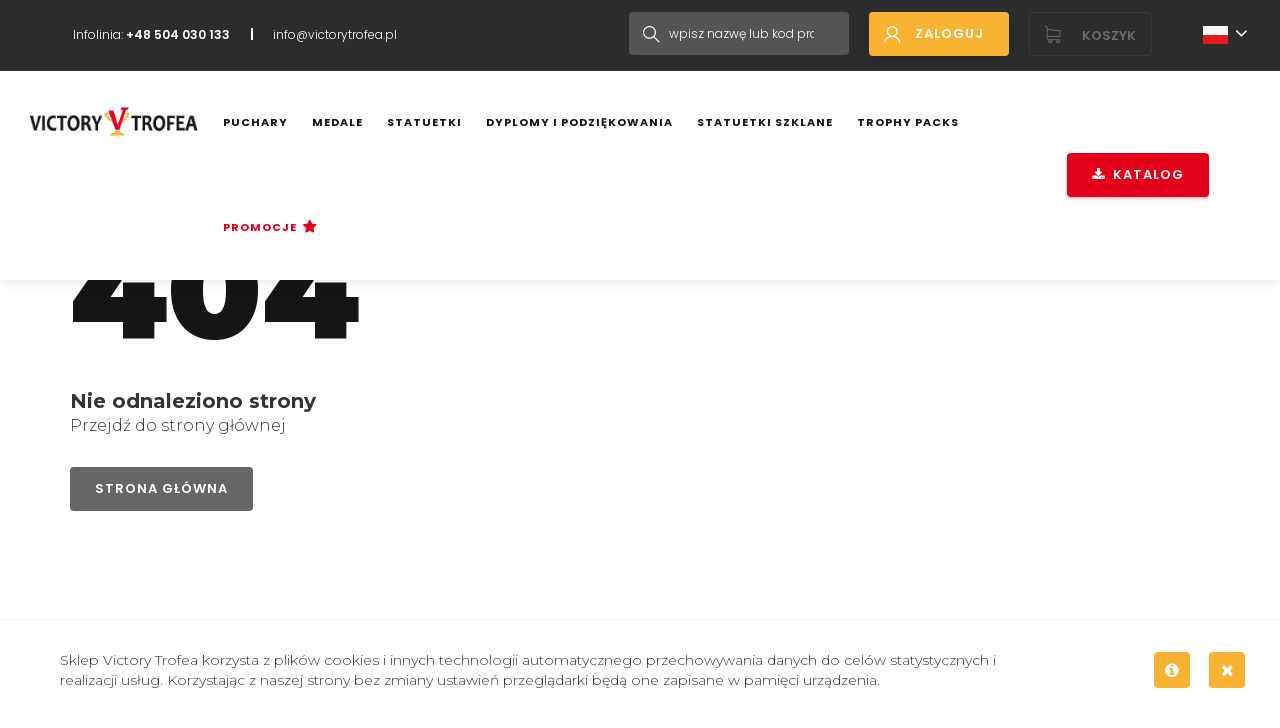

--- FILE ---
content_type: text/html; charset=UTF-8
request_url: https://www.victorytrofea.pl/o,3336,cer001.html
body_size: 8902
content:
<!DOCTYPE html>
<html lang="pl" data-currency="PLN">
<head>
 <title>Błąd 404 - Victory Trofea</title>
 <meta charset="UTF-8">
 <meta name="viewport" content="width=device-width, initial-scale=1.0">

 <meta name="og:title" content="Błąd 404 - Victory Trofea"/>
 <meta name="og:type" content="website"/>
 <meta name="og:url" content="https://www.victorytrofea.pl"/>
 <meta name="og:image" content="https://cdn.victorytrofea.pl/themes/victory/images/_victory.local/OG.png"/>
 <meta name="og:image:alt" content="Błąd 404 - Victory Trofea"/>
 <meta name="og:site_name" content="Victory Trofea - nagrody sportowe"/>
 <meta name="og:description" content="Firma VICTORY TROFEA jest dystrybutorem wysokiej jakości pucharów, medali i statuetek. Posiadamy najnowsze modele w bardzo korzystnych cenach."/>

 <meta name="title" property="og:title" content="Błąd 404 - Victory Trofea"/>
 <meta name="keywords" content="puchary,medale,nagrody,statuetki,dyplomy,trofea sportowe,puchary producent,statuetki szklane,puchary sportowe,puchary piłkarskie,dyplomy sportowe,hurtownia pucharów,medale producent,statuetki producent,nagrody sportowe,nagrody strażackie">
 <meta name="description" property="og:description" content="Firma VICTORY TROFEA jest dystrybutorem wysokiej jakości pucharów, medali i statuetek. Posiadamy najnowsze modele w bardzo korzystnych cenach.">
 <meta name="image" property="og:image"
       content="https://cdn.victorytrofea.pl/themes/victory/images/_victory.local/OG.png"/>

      <link rel="canonical" href="https://www.victorytrofea.pl">
  <meta name="robots" content="index,follow">

 <link type="text/css"
       href="https://cdn.victorytrofea.pl/themes/victory/assets/main.bundle.css?v=QYI6slW6QBFlEGPxk9ZQbugy"
       rel="stylesheet">

 <!--[if gte IE 9]>
 <script src="https://oss.maxcdn.com/libs/html5shiv/3.7.0/html5shiv.js"></script>
 <script src="https://oss.maxcdn.com/libs/respond.js/1.3.0/respond.min.js"></script>

 <style type="text/css">
  .gradient {
   filter: none;
  }
 </style>
 <![endif]-->


 <link rel="apple-touch-icon" sizes="180x180" href="https://cdn.victorytrofea.pl/themes/victory/images/_victory.local/favicon/apple-touch-icon.png">
 <link rel="icon" type="image/png" sizes="32x32" href="https://cdn.victorytrofea.pl/themes/victory/images/_victory.local/favicon/favicon-32x32.png">
 <link rel="icon" type="image/png" sizes="16x16" href="https://cdn.victorytrofea.pl/themes/victory/images/_victory.local/favicon/favicon-16x16.png">
 <link rel="manifest" href="https://cdn.victorytrofea.pl/themes/victory/images/_victory.local/favicon/site.webmanifest">
 <link rel="mask-icon" href="https://cdn.victorytrofea.pl/themes/victory/images/_victory.local/favicon/safari-pinned-tab.svg"
       color="">
 <meta name="msapplication-TileColor" content="">
 <meta name="theme-color" content="">

        

 

 

 
</head>  
<body data-root="https://www.victorytrofea.pl" data-theme="victory"
      class="body homepage  victory"> 





 
 
 <div id="home"></div>
 <div id="mobileOverlay"></div>
 <div id="myCanvasNav" class="overlay3 canvasElement"></div>
 <a class="fixed-logo fadeBody hidden-lg" href="https://www.victorytrofea.pl">
 <img loading="lazy" src="https://cdn.victorytrofea.pl/themes/victory/images/_victory.local/logo-white.png" alt="Victory Trofea"/>
</a>
<div id="topMenu" class="topMenu topMenu--offcanvas">
 <a href="#" class="topMenu--offcanvas__offcanvas-closer JS_closebtn">&times;</a>
 <div class="container-fluid">
  <div class="row">
   <div class="topMenu__closer" data-action="close"><span></span><span></span></div>
   <div class="col-xs-12 col-md-2"><div class="topMenu__logo-wrapper">
    <a href="https://www.victorytrofea.pl" class="topMenu__logo-link">
     <img loading="lazy" class="topMenu__logo-img img-responsive" src="https://cdn.victorytrofea.pl/themes/victory/images/_victory.local/logo.png" alt="Victory Trofea"/>
    </a>
   </div></div>
   <div class="col-xs-12 col-lg-8 nopadding static">
    <ul class="menuList__list JS_menuList menuList__list--topMenu ">
      <li class="menuList__list__item menuList__list__item--catalog">
   <a class="menuList__list__item__link"
      href="/katalogi.html"
               target="_self">
    Katalog
    <i class="fa fa-download menuList__list__item__icon"></i>
   </a>
  </li>
    
               <li class="menuList__list__item hasSubmenu">
                    <a class="menuList__list__item__link fadeBody"
                   href="puchary-sportowe.html" title="Puchary">Puchary
                        </a>
    <i class="fa fa-chevron-circle-down JS_submenu-opener menuList__list__item__icon"
       aria-hidden="true"></i>
                     <div class="menuList__submenu menuList__submenu--topMenu JS_sideSubmenu ">
                               <img loading="lazy" class="menuList__submenu__cover"
            src="https://cdn.victorytrofea.pl/themes/victory/images/samples/cat-bg.png" alt="">
                              <div class="row">
                                                                                                                               <div class="col-lg-11 col-lg-offset-1 sideMenu__hack">
        <div class="flex-row flex-dir-col menuList__submenu--topMenu-container">
                                               <div class="menuList__submenu__item JS_sideMenuItem  flex-item">
            <a class="fadeBody" href="k,6,linia-ekonomiczna.html"
               title="Linia ekonomiczna">Linia ekonomiczna
                                                                </a>
           </div>
                                               <div class="menuList__submenu__item JS_sideMenuItem  flex-item">
            <a class="fadeBody" href="k,37,linia-komfortowa.html"
               title="Linia komfortowa">Linia komfortowa
                                                                </a>
           </div>
                                               <div class="menuList__submenu__item JS_sideMenuItem  flex-item">
            <a class="fadeBody" href="k,74,linia-ekskluzywna.html"
               title="Linia ekskluzywna">Linia ekskluzywna
                                                                </a>
           </div>
                                               <div class="menuList__submenu__item JS_sideMenuItem  flex-item">
            <a class="fadeBody" href="k,99,linia-luksusowa.html"
               title="Linia luksusowa">Linia luksusowa
                                                                </a>
           </div>
                                               <div class="menuList__submenu__item JS_sideMenuItem  flex-item">
            <a class="fadeBody" href="k,116,puchary-pilka-nozna.html"
               title="Puchary piłka nożna">Puchary piłka nożna
                                                                </a>
           </div>
                                               <div class="menuList__submenu__item JS_sideMenuItem  flex-item">
            <a class="fadeBody" href="k,3450,puchary-siatkowka.html"
               title="Puchary siatkówka">Puchary siatkówka
                                                                </a>
           </div>
                                               <div class="menuList__submenu__item JS_sideMenuItem  flex-item">
            <a class="fadeBody" href="k,3451,puchary-pilka-reczna.html"
               title="Puchary piłka ręczna">Puchary piłka ręczna
                                                                </a>
           </div>
                                               <div class="menuList__submenu__item JS_sideMenuItem  flex-item">
            <a class="fadeBody" href="k,3452,puchary-koszykowka.html"
               title="Puchary koszykówka">Puchary koszykówka
                                                                </a>
           </div>
                                               <div class="menuList__submenu__item JS_sideMenuItem  flex-item">
            <a class="fadeBody" href="k,3453,puchary-tenis-stolowy.html"
               title="Puchary tenis stołowy">Puchary tenis stołowy
                                                                </a>
           </div>
                                               <div class="menuList__submenu__item JS_sideMenuItem  flex-item">
            <a class="fadeBody" href="k,3454,puchary-tenis.html"
               title="Puchary tenis">Puchary tenis
                                                                </a>
           </div>
                                               <div class="menuList__submenu__item JS_sideMenuItem  flex-item">
            <a class="fadeBody" href="k,3455,puchary-biegi.html"
               title="Puchary biegi">Puchary biegi
                                                                </a>
           </div>
                                               <div class="menuList__submenu__item JS_sideMenuItem  flex-item">
            <a class="fadeBody" href="k,3456,puchary-plywanie.html"
               title="Puchary pływanie">Puchary pływanie
                                                                </a>
           </div>
                                               <div class="menuList__submenu__item JS_sideMenuItem  flex-item">
            <a class="fadeBody" href="k,3417,puchary-wedkarstwo.html"
               title="Puchary wędkarstwo">Puchary wędkarskie
                                                                </a>
           </div>
                                               <div class="menuList__submenu__item JS_sideMenuItem  flex-item">
            <a class="fadeBody" href="k,3457,puchary-straz.html"
               title="Puchary straż">Puchary straż
                                                                </a>
           </div>
                                               <div class="menuList__submenu__item JS_sideMenuItem  flex-item">
            <a class="fadeBody" href="k,3458,puchary-taniec.html"
               title="Puchary taniec">Puchary taniec
                                                                </a>
           </div>
                                               <div class="menuList__submenu__item JS_sideMenuItem  flex-item">
            <a class="fadeBody" href="k,3459,puchary-konie.html"
               title="Puchary konie">Puchary konie
                                                                </a>
           </div>
                                               <div class="menuList__submenu__item JS_sideMenuItem  flex-item">
            <a class="fadeBody" href="k,3460,puchary-rowerowe.html"
               title="Puchary rowerowe">Puchary rowerowe
                                                                </a>
           </div>
                                               <div class="menuList__submenu__item JS_sideMenuItem  flex-item">
            <a class="fadeBody" href="k,3461,puchary-sporty-walki.html"
               title="Puchary sporty walki">Puchary sporty walki
                                                                </a>
           </div>
                                               <div class="menuList__submenu__item JS_sideMenuItem  flex-item">
            <a class="fadeBody" href="k,3462,puchary-badminton.html"
               title="Puchary badminton">Puchary badminton
                                                                </a>
           </div>
                                               <div class="menuList__submenu__item JS_sideMenuItem  flex-item">
            <a class="fadeBody" href="k,3463,puchary-szachy.html"
               title="Puchary szachy">Puchary szachy
                                                                </a>
           </div>
                                               <div class="menuList__submenu__item JS_sideMenuItem  flex-item">
            <a class="fadeBody" href="k,3464,puchary-muzyka.html"
               title="Puchary muzyka">Puchary muzyka
                                                                </a>
           </div>
                                               <div class="menuList__submenu__item JS_sideMenuItem  flex-item">
            <a class="fadeBody" href="k,3465,puchary-golebiarstwo.html"
               title="Puchary gołębiarstwo">Puchary gołębiarstwo
                                                                </a>
           </div>
                                               <div class="menuList__submenu__item JS_sideMenuItem  flex-item">
            <a class="fadeBody" href="k,3466,puchary-bilard.html"
               title="Puchary bilard">Puchary bilard
                                                                </a>
           </div>
                                               <div class="menuList__submenu__item JS_sideMenuItem  flex-item">
            <a class="fadeBody" href="k,3467,puchary-karty-brydz.html"
               title="Puchary karty-brydż">Puchary karty-brydż
                                                                </a>
           </div>
                                               <div class="menuList__submenu__item JS_sideMenuItem  flex-item">
            <a class="fadeBody" href="k,3468,puchary-strzelanielucznictwo.html"
               title="Puchary strzelanie/łucznictwo">Puchary strzelanie/łucznictwo
                                                                </a>
           </div>
                                               <div class="menuList__submenu__item JS_sideMenuItem  flex-item">
            <a class="fadeBody" href="k,3469,puchary-kregle.html"
               title="Puchary kręgle">Puchary kręgle
                                                                </a>
           </div>
                                               <div class="menuList__submenu__item JS_sideMenuItem  flex-item">
            <a class="fadeBody" href="k,3470,puchary-unihokej.html"
               title="Puchary unihokej">Puchary unihokej
                                                                </a>
           </div>
                                               <div class="menuList__submenu__item JS_sideMenuItem  flex-item">
            <a class="fadeBody" href="k,3471,puchary-zimowe.html"
               title="Puchary zimowe">Puchary zimowe
                                                                </a>
           </div>
                                               <div class="menuList__submenu__item JS_sideMenuItem  flex-item">
            <a class="fadeBody" href="k,3472,puchary-e-sport.html"
               title="Puchary e-sport">Puchary e-sport
                                                                </a>
           </div>
                                               <div class="menuList__submenu__item JS_sideMenuItem  flex-item">
            <a class="fadeBody" href="k,3473,puchary-szkola.html"
               title="Puchary szkoła">Puchary szkoła
                                                                </a>
           </div>
                                               <div class="menuList__submenu__item JS_sideMenuItem  flex-item">
            <a class="fadeBody" href="k,3474,puchary-policja.html"
               title="Puchary policja">Puchary policja
                                                                </a>
           </div>
                                               <div class="menuList__submenu__item JS_sideMenuItem  flex-item">
            <a class="fadeBody" href="k,3475,puchary-sluzba-zdrowia.html"
               title="Puchary służba zdrowia">Puchary służba zdrowia
                                                                </a>
           </div>
                                            </div>
       </div>
                                  </div>
     </div>
                   </li>
                       <li class="menuList__list__item hasSubmenu">
                    <a class="menuList__list__item__link fadeBody"
                   href="medale-sportowe.html" title="Medale">Medale
                        </a>
    <i class="fa fa-chevron-circle-down JS_submenu-opener menuList__list__item__icon"
       aria-hidden="true"></i>
                     <div class="menuList__submenu menuList__submenu--topMenu JS_sideSubmenu ">
                               <img loading="lazy" class="menuList__submenu__cover"
            src="https://cdn.victorytrofea.pl/themes/victory/images/samples/cat-bg.png" alt="">
                              <div class="row">
                                                                                                                               <div class="col-lg-11 col-lg-offset-1 sideMenu__hack">
        <div class="flex-row flex-dir-col menuList__submenu--topMenu-container">
                                               <div class="menuList__submenu__item JS_sideMenuItem  flex-item">
            <a class="fadeBody" href="k,3360,medale-50-mm-i-mniejsze.html"
               title="medale 50 mm i mniejsze">medale 50 mm i mniejsze
                                                                </a>
           </div>
                                               <div class="menuList__submenu__item JS_sideMenuItem  flex-item">
            <a class="fadeBody" href="k,3363,medale-70-mm-i-wieksze.html"
               title="medale 70 mm i większe">medale 70 mm i większe
                                                                </a>
           </div>
                                               <div class="menuList__submenu__item JS_sideMenuItem  flex-item">
            <a class="fadeBody" href="k,3358,medale-plastikowe-3d.html"
               title="medale plastikowe 3D">medale plastikowe 3D
                                                                </a>
           </div>
                                               <div class="menuList__submenu__item JS_sideMenuItem  flex-item">
            <a class="fadeBody" href="k,3405,medale-plexi.html"
               title="medale plexi">medale plexi
                                                                </a>
           </div>
                                               <div class="menuList__submenu__item JS_sideMenuItem  flex-item">
            <a class="fadeBody" href="k,3364,medale-szklane.html"
               title="medale szklane">medale szklane
                                                                </a>
           </div>
                                               <div class="menuList__submenu__item JS_sideMenuItem  flex-item">
            <a class="fadeBody" href="k,225,etui-na-medale.html"
               title="etui na medale">etui na medale
                                                                </a>
           </div>
                                               <div class="menuList__submenu__item JS_sideMenuItem  flex-item">
            <a class="fadeBody" href="k,230,szarfy-do-medali.html"
               title="szarfy do medali">szarfy do medali
                                                                </a>
           </div>
                                               <div class="menuList__submenu__item JS_sideMenuItem  flex-item">
            <a class="fadeBody" href="k,2059,breloki.html"
               title="Breloki">Breloki
                                                                </a>
           </div>
                                               <div class="menuList__submenu__item JS_sideMenuItem  flex-item">
            <a class="fadeBody" href="k,3365,medale-pilkarskie.html"
               title="medale piłkarskie">medale piłkarskie
                                                                </a>
           </div>
                                               <div class="menuList__submenu__item JS_sideMenuItem  flex-item">
            <a class="fadeBody" href="k,3421,medale-siatkowka.html"
               title="Medale siatkówka">Medale siatkówka
                                                                </a>
           </div>
                                               <div class="menuList__submenu__item JS_sideMenuItem  flex-item">
            <a class="fadeBody" href="k,3423,medale-pilka-reczna.html"
               title="Medale piłka ręczna">Medale piłka ręczna
                                                                </a>
           </div>
                                               <div class="menuList__submenu__item JS_sideMenuItem  flex-item">
            <a class="fadeBody" href="k,3424,medale-koszykowka.html"
               title="Medale koszykówka">Medale koszykówka
                                                                </a>
           </div>
                                               <div class="menuList__submenu__item JS_sideMenuItem  flex-item">
            <a class="fadeBody" href="k,3425,medale-tenis-stolowy.html"
               title="Medale tenis stołowy">Medale tenis stołowy
                                                                </a>
           </div>
                                               <div class="menuList__submenu__item JS_sideMenuItem  flex-item">
            <a class="fadeBody" href="k,3426,medale-tenis.html"
               title="Medale tenis">Medale tenis
                                                                </a>
           </div>
                                               <div class="menuList__submenu__item JS_sideMenuItem  flex-item">
            <a class="fadeBody" href="k,3427,medale-lekkoatletyka-biegi.html"
               title="Medale lekkoatletyka - biegi">Medale lekkoatletyka - biegi
                                                                </a>
           </div>
                                               <div class="menuList__submenu__item JS_sideMenuItem  flex-item">
            <a class="fadeBody" href="k,3428,medale-plywanie.html"
               title="Medale pływanie">Medale pływanie
                                                                </a>
           </div>
                                               <div class="menuList__submenu__item JS_sideMenuItem  flex-item">
            <a class="fadeBody" href="k,3430,medale-wedkarskie.html"
               title="Medale wędkarskie">Medale wędkarskie
                                                                </a>
           </div>
                                               <div class="menuList__submenu__item JS_sideMenuItem  flex-item">
            <a class="fadeBody" href="k,3431,medale-strazackie.html"
               title="Medale strażackie">Medale strażackie
                                                                </a>
           </div>
                                               <div class="menuList__submenu__item JS_sideMenuItem  flex-item">
            <a class="fadeBody" href="k,3432,medale-taniec.html"
               title="Medale taniec">Medale taniec
                                                                </a>
           </div>
                                               <div class="menuList__submenu__item JS_sideMenuItem  flex-item">
            <a class="fadeBody" href="k,3433,medale-konie.html"
               title="Medale konie">Medale konie
                                                                </a>
           </div>
                                               <div class="menuList__submenu__item JS_sideMenuItem  flex-item">
            <a class="fadeBody" href="k,3435,medale-kolarstwo.html"
               title="Medale kolarstwo">Medale kolarstwo
                                                                </a>
           </div>
                                               <div class="menuList__submenu__item JS_sideMenuItem  flex-item">
            <a class="fadeBody" href="k,3436,medale-sporty-walki.html"
               title="Medale sporty walki">Medale sporty walki
                                                                </a>
           </div>
                                               <div class="menuList__submenu__item JS_sideMenuItem  flex-item">
            <a class="fadeBody" href="k,3437,medale-badminton.html"
               title="Medale badminton">Medale badminton
                                                                </a>
           </div>
                                               <div class="menuList__submenu__item JS_sideMenuItem  flex-item">
            <a class="fadeBody" href="k,3438,medale-szachy.html"
               title="Medale szachy">Medale szachy
                                                                </a>
           </div>
                                               <div class="menuList__submenu__item JS_sideMenuItem  flex-item">
            <a class="fadeBody" href="k,3439,medale-muzyka.html"
               title="Medale muzyka">Medale muzyka
                                                                </a>
           </div>
                                               <div class="menuList__submenu__item JS_sideMenuItem  flex-item">
            <a class="fadeBody" href="k,3440,medale-golebie.html"
               title="Medale gołębie">Medale gołębie
                                                                </a>
           </div>
                                               <div class="menuList__submenu__item JS_sideMenuItem  flex-item">
            <a class="fadeBody" href="k,3441,medale-strzelanielucznictwo.html"
               title="Medale strzelanie/łucznictwo">Medale strzelanie/łucznictwo
                                                                </a>
           </div>
                                               <div class="menuList__submenu__item JS_sideMenuItem  flex-item">
            <a class="fadeBody" href="k,3442,medale-unihokej.html"
               title="Medale unihokej">Medale unihokej
                                                                </a>
           </div>
                                               <div class="menuList__submenu__item JS_sideMenuItem  flex-item">
            <a class="fadeBody" href="k,3443,medale-zimowe.html"
               title="Medale zimowe">Medale zimowe
                                                                </a>
           </div>
                                               <div class="menuList__submenu__item JS_sideMenuItem  flex-item">
            <a class="fadeBody" href="k,3444,medale-szkola.html"
               title="Medale szkoła">Medale szkoła
                                                                </a>
           </div>
                                               <div class="menuList__submenu__item JS_sideMenuItem  flex-item">
            <a class="fadeBody" href="k,3445,medale-motosportgokart.html"
               title="Medale motosport/gokart">Medale motosport/gokart
                                                                </a>
           </div>
                                               <div class="menuList__submenu__item JS_sideMenuItem  flex-item">
            <a class="fadeBody" href="k,3446,medale-myslistwo.html"
               title="Medale myślistwo">Medale myślistwo
                                                                </a>
           </div>
                                            </div>
       </div>
                                  </div>
     </div>
                   </li>
                       <li class="menuList__list__item hasSubmenu">
                    <a class="menuList__list__item__link fadeBody"
                   href="statuetki.html" title="Statuetki">Statuetki
                        </a>
    <i class="fa fa-chevron-circle-down JS_submenu-opener menuList__list__item__icon"
       aria-hidden="true"></i>
                     <div class="menuList__submenu menuList__submenu--topMenu JS_sideSubmenu ">
                               <img loading="lazy" class="menuList__submenu__cover"
            src="https://cdn.victorytrofea.pl/themes/victory/images/samples/cat-bg.png" alt="">
                              <div class="row">
                                                                                                                               <div class="col-lg-11 col-lg-offset-1 sideMenu__hack">
        <div class="flex-row flex-dir-col menuList__submenu--topMenu-container">
                                               <div class="menuList__submenu__item JS_sideMenuItem  flex-item">
            <a class="fadeBody" href="k,338,statuetki-pilkarskie.html"
               title="Statuetki PIŁKARSKIE">Statuetki PIŁKARSKIE
                                                                </a>
           </div>
                                               <div class="menuList__submenu__item JS_sideMenuItem  flex-item">
            <a class="fadeBody" href="k,1709,statuetki-siatkowka.html"
               title="Statuetki SIATKÓWKA">Statuetki SIATKÓWKA
                                                                </a>
           </div>
                                               <div class="menuList__submenu__item JS_sideMenuItem  flex-item">
            <a class="fadeBody" href="k,1716,statuetki-pilka-reczna.html"
               title="Statuetki PIŁKA RĘCZNA">Statuetki PIŁKA RĘCZNA
                                                                </a>
           </div>
                                               <div class="menuList__submenu__item JS_sideMenuItem  flex-item">
            <a class="fadeBody" href="k,1725,statuetki-koszykowka.html"
               title="Statuetki KOSZYKÓWKA">Statuetki KOSZYKÓWKA
                                                                </a>
           </div>
                                               <div class="menuList__submenu__item JS_sideMenuItem  flex-item">
            <a class="fadeBody" href="k,1731,statuetki-tenis-stolowy.html"
               title="Statuetki TENIS STOŁOWY">Statuetki TENIS STOŁOWY
                                                                </a>
           </div>
                                               <div class="menuList__submenu__item JS_sideMenuItem  flex-item">
            <a class="fadeBody" href="k,1739,statuetki-tenis.html"
               title="Statuetki TENIS">Statuetki TENIS
                                                                </a>
           </div>
                                               <div class="menuList__submenu__item JS_sideMenuItem  flex-item">
            <a class="fadeBody" href="k,1745,statuetki-bieganie.html"
               title="Statuetki BIEGANIE">Statuetki BIEGANIE
                                                                </a>
           </div>
                                               <div class="menuList__submenu__item JS_sideMenuItem  flex-item">
            <a class="fadeBody" href="k,1754,statuetki-plywanie.html"
               title="Statuetki PŁYWANIE">Statuetki PŁYWANIE
                                                                </a>
           </div>
                                               <div class="menuList__submenu__item JS_sideMenuItem  flex-item">
            <a class="fadeBody" href="k,1765,statuetki-wedkarskie.html"
               title="Statuetki WĘDKARSKIE">Statuetki WĘDKARSKIE
                                                                </a>
           </div>
                                               <div class="menuList__submenu__item JS_sideMenuItem  flex-item">
            <a class="fadeBody" href="k,1773,statuetki-strazackie.html"
               title="Statuetki STRAŻACKIE">Statuetki STRAŻACKIE
                                                                </a>
           </div>
                                               <div class="menuList__submenu__item JS_sideMenuItem  flex-item">
            <a class="fadeBody" href="k,1785,statuetki-taniec.html"
               title="Statuetki TANIEC">Statuetki TANIEC
                                                                </a>
           </div>
                                               <div class="menuList__submenu__item JS_sideMenuItem  flex-item">
            <a class="fadeBody" href="k,1806,statuetki-konie.html"
               title="Statuetki KONIE">Statuetki KONIE
                                                                </a>
           </div>
                                               <div class="menuList__submenu__item JS_sideMenuItem  flex-item">
            <a class="fadeBody" href="k,1816,statuetki-rowerowe.html"
               title="Statuetki ROWEROWE">Statuetki ROWEROWE
                                                                </a>
           </div>
                                               <div class="menuList__submenu__item JS_sideMenuItem  flex-item">
            <a class="fadeBody" href="k,1824,statuetki-sportow-walki.html"
               title="Statuetki SPORTÓW WALKI">Statuetki SPORTÓW WALKI
                                                                </a>
           </div>
                                               <div class="menuList__submenu__item JS_sideMenuItem  flex-item">
            <a class="fadeBody" href="k,1841,statuetki-badminton.html"
               title="Statuetki BADMINTON">Statuetki BADMINTON
                                                                </a>
           </div>
                                               <div class="menuList__submenu__item JS_sideMenuItem  flex-item">
            <a class="fadeBody" href="k,1849,statuetki-szachy.html"
               title="Statuetki SZACHY">Statuetki SZACHY
                                                                </a>
           </div>
                                               <div class="menuList__submenu__item JS_sideMenuItem  flex-item">
            <a class="fadeBody" href="k,1859,statuetki-muzyczne.html"
               title="Statuetki MUZYCZNE">Statuetki MUZYCZNE
                                                                </a>
           </div>
                                               <div class="menuList__submenu__item JS_sideMenuItem  flex-item">
            <a class="fadeBody" href="k,1868,statuetki-golebi.html"
               title="Statuetki GOŁĘBI">Statuetki GOŁĘBI
                                                                </a>
           </div>
                                               <div class="menuList__submenu__item JS_sideMenuItem  flex-item">
            <a class="fadeBody" href="k,1878,statuetki-bilard.html"
               title="Statuetki BILARD">Statuetki BILARD
                                                                </a>
           </div>
                                               <div class="menuList__submenu__item JS_sideMenuItem  flex-item">
            <a class="fadeBody" href="k,3403,statuetki-karty-brydz.html"
               title="Statuetki KARTY-BRYDŻ">Statuetki KARTY-BRYDŻ
                                                                </a>
           </div>
                                               <div class="menuList__submenu__item JS_sideMenuItem  flex-item">
            <a class="fadeBody" href="k,3404,statuetki-strzelanielucznictwo.html"
               title="Statuetki STRZELANIE/ŁUCZNICTWO">Statuetki STRZELANIE/ŁUCZNICTWO
                                                                </a>
           </div>
                                               <div class="menuList__submenu__item JS_sideMenuItem  flex-item">
            <a class="fadeBody" href="k,1887,statuetki-kregle.html"
               title="Statuetki KRĘGLE">Statuetki KRĘGLE
                                                                </a>
           </div>
                                               <div class="menuList__submenu__item JS_sideMenuItem  flex-item">
            <a class="fadeBody" href="k,2973,statuetki-unihokej.html"
               title="Statuetki UNIHOKEJ">Statuetki UNIHOKEJ
                                                                </a>
           </div>
                                               <div class="menuList__submenu__item JS_sideMenuItem  flex-item">
            <a class="fadeBody" href="k,1894,statuetki-zimowe.html"
               title="Statuetki ZIMOWE">Statuetki ZIMOWE
                                                                </a>
           </div>
                                               <div class="menuList__submenu__item JS_sideMenuItem  flex-item">
            <a class="fadeBody" href="k,3402,statuetki-e-sport.html"
               title="Statuetki E-SPORT">Statuetki E-SPORT
                                                                </a>
           </div>
                                               <div class="menuList__submenu__item JS_sideMenuItem  flex-item">
            <a class="fadeBody" href="k,3374,statuetki-szkolne.html"
               title="Statuetki SZKOLNE">Statuetki SZKOLNE
                                                                </a>
           </div>
                                               <div class="menuList__submenu__item JS_sideMenuItem  flex-item">
            <a class="fadeBody" href="k,3401,statuetki-policja.html"
               title="Statuetki POLICJA">Statuetki POLICJA
                                                                </a>
           </div>
                                               <div class="menuList__submenu__item JS_sideMenuItem  flex-item">
            <a class="fadeBody" href="k,3400,statuetki-sluzba-zdrowia.html"
               title="Statuetki SŁUŻBA ZDROWIA">Statuetki SŁUŻBA ZDROWIA
                                                                </a>
           </div>
                                               <div class="menuList__submenu__item JS_sideMenuItem  flex-item">
            <a class="fadeBody" href="k,3476,statuetki-wojsko.html"
               title="Statuetki WOJSKO">Statuetki WOJSKO
                                                                </a>
           </div>
                                               <div class="menuList__submenu__item JS_sideMenuItem  flex-item">
            <a class="fadeBody" href="k,1900,statuetki-ogolne-uniwersalne.html"
               title="Statuetki OGÓLNE-UNIWERSALNE">Statuetki OGÓLNE-UNIWERSALNE
                                                                </a>
           </div>
                                            </div>
       </div>
                                  </div>
     </div>
                   </li>
                       <li class="menuList__list__item hasSubmenu">
                    <a class="menuList__list__item__link fadeBody"
                   href="dyplomy-podziekowania.html" title="Dyplomy i podziękowania">Dyplomy i podziękowania
                        </a>
    <i class="fa fa-chevron-circle-down JS_submenu-opener menuList__list__item__icon"
       aria-hidden="true"></i>
                     <div class="menuList__submenu menuList__submenu--topMenu JS_sideSubmenu ">
                               <img loading="lazy" class="menuList__submenu__cover"
            src="https://cdn.victorytrofea.pl/themes/victory/images/samples/cat-bg.png" alt="">
                              <div class="row">
                                                                                                                               <div class="col-lg-4 col-lg-offset-1 sideMenu__hack">
        <div class="flex-row flex-dir-col menuList__submenu--topMenu-container">
                                               <div class="menuList__submenu__item JS_sideMenuItem  flex-item">
            <a class="fadeBody" href="k,400,dyplomy-i-statuetki-drewniane.html"
               title="Dyplomy i statuetki drewniane">Dyplomy i statuetki drewniane
                                                                </a>
           </div>
                                               <div class="menuList__submenu__item JS_sideMenuItem  flex-item">
            <a class="fadeBody" href="k,413,patery.html"
               title="Patery">Patery
                                                                </a>
           </div>
                                               <div class="menuList__submenu__item JS_sideMenuItem  flex-item">
            <a class="fadeBody" href="k,3334,etui-na-dyplomy-drewniane.html"
               title="Etui na dyplomy drewniane">Etui na dyplomy drewniane
                                                                </a>
           </div>
                                               <div class="menuList__submenu__item JS_sideMenuItem  flex-item">
            <a class="fadeBody" href="k,3408,dyplomy-i-statuetki-drewno-naturalne.html"
               title="Dyplomy i statuetki drewno naturalne">Dyplomy i statuetki drewno naturalne
                                                                </a>
           </div>
                                            </div>
       </div>
                                    <div class="col-lg-6 col-lg-offset-1">
         <div class="row">
          <div class="col-xs-12">
           <div class="menuList__submenu__recommended-products-container">
            <div class="flex-row h-right">
                                                                  <div class="flex-sm-4 nopadding">
                                                                    
    
<div class="product product--framed product--victory  product--price-small-padding mh-topMenu"
     id="js-box-8029">
            <div class="cr cr-orange cr-left">Nowość</div>    
            <div class="cr cr-blue cr-left">Polecany</div>    
    
 <div class="product__img">
  <a href="https://www.victorytrofea.pl/o,8029,h501-akr.html">
   <img loading="lazy" class="img-responsive" src="https://cdn.victorytrofea.pl/logo2,offer,19472,260,176.jpg"  width="260" height="176" 
        alt=" - Victory Trofea">
  </a>
 </div>
 <div class="product__name">
  <a href="o,8029,h501-akr.html">H501-AKR</a>
 </div>
 <div class="product__category">
  <span>Dyplomy i podziękowania</span>
 </div>
      <div class="product__prices">
   <div class="product__price ">79.00 PLN</div>
              </div>
              <div class="product__btn">
   <div class="cmsBtn cmsBtn--victory cmsBtn--product cmsBtn--shadowed"><a
      href="https://www.victorytrofea.pl/o,8029,h501-akr.html">Szczegóły</a></div>
  </div>
            </div>              </div>
                                                                  <div class="flex-sm-4 nopadding">
                                                                    
    
<div class="product product--framed product--victory  product--price-small-padding mh-topMenu"
     id="js-box-8022">
            <div class="cr cr-orange cr-left">Nowość</div>    
            <div class="cr cr-blue cr-left">Polecany</div>    
    
 <div class="product__img">
  <a href="https://www.victorytrofea.pl/o,8022,w120.html">
   <img loading="lazy" class="img-responsive" src="https://cdn.victorytrofea.pl/logo2,offer,19446,260,176.jpg"  width="260" height="176" 
        alt=" - Victory Trofea">
  </a>
 </div>
 <div class="product__name">
  <a href="o,8022,w120.html">W120</a>
 </div>
 <div class="product__category">
  <span>Dyplomy i podziękowania</span>
 </div>
      <div class="product__prices">
   <div class="product__price ">55.01 PLN</div>
              </div>
              <div class="product__btn">
   <div class="cmsBtn cmsBtn--victory cmsBtn--product cmsBtn--shadowed"><a
      href="https://www.victorytrofea.pl/o,8022,w120.html">Szczegóły</a></div>
  </div>
            </div>              </div>
                                                                  <div class="flex-sm-4 nopadding">
                                                                    
    
<div class="product product--framed product--victory  product--price-small-padding mh-topMenu"
     id="js-box-8026">
            <div class="cr cr-orange cr-left">Nowość</div>    
            <div class="cr cr-blue cr-left">Polecany</div>    
    
 <div class="product__img">
  <a href="https://www.victorytrofea.pl/o,8026,h901.html">
   <img loading="lazy" class="img-responsive" src="https://cdn.victorytrofea.pl/logo2,offer,19469,260,176.jpg"  width="260" height="176" 
        alt=" - Victory Trofea">
  </a>
 </div>
 <div class="product__name">
  <a href="o,8026,h901.html">H901</a>
 </div>
 <div class="product__category">
  <span>Dyplomy i podziękowania</span>
 </div>
      <div class="product__prices">
   <div class="product__price ">89.00 PLN</div>
              </div>
              <div class="product__btn">
   <div class="cmsBtn cmsBtn--victory cmsBtn--product cmsBtn--shadowed"><a
      href="https://www.victorytrofea.pl/o,8026,h901.html">Szczegóły</a></div>
  </div>
            </div>              </div>
                                                                </div>
           </div>
          </div>

         </div>
        </div>
                                  </div>
     </div>
                   </li>
                       <li class="menuList__list__item hasSubmenu">
                    <a class="menuList__list__item__link fadeBody"
                   href="k,5,statuetki-szklane.html" title="Statuetki szklane">Statuetki szklane
                        </a>
    <i class="fa fa-chevron-circle-down JS_submenu-opener menuList__list__item__icon"
       aria-hidden="true"></i>
                     <div class="menuList__submenu menuList__submenu--topMenu JS_sideSubmenu ">
                               <img loading="lazy" class="menuList__submenu__cover"
            src="https://cdn.victorytrofea.pl/themes/victory/images/samples/cat-bg.png" alt="">
                              <div class="row">
                                                                                                                               <div class="col-lg-4 col-lg-offset-1 sideMenu__hack">
        <div class="flex-row flex-dir-col menuList__submenu--topMenu-container">
                                               <div class="menuList__submenu__item JS_sideMenuItem  flex-item">
            <a class="fadeBody" href="k,500,statuetki-szklane.html"
               title="Statuetki szklane">Statuetki szklane
                                                                </a>
           </div>
                                               <div class="menuList__submenu__item JS_sideMenuItem  flex-item">
            <a class="fadeBody" href="k,1181,etui-na-stat-szklane.html"
               title="Etui na stat. szklane">Etui na stat. szklane
                                                                </a>
           </div>
                                            </div>
       </div>
                                    <div class="col-lg-6 col-lg-offset-1">
         <div class="row">
          <div class="col-xs-12">
           <div class="menuList__submenu__recommended-products-container">
            <div class="flex-row h-right">
                                                                  <div class="flex-sm-4 nopadding">
                                                                    
    
<div class="product product--framed product--victory  product--price-small-padding mh-topMenu"
     id="js-box-4331">
            <div class="cr cr-orange cr-left">Nowość</div>    
            <div class="cr cr-blue cr-left">Polecany</div>    
    
 <div class="product__img">
  <a href="https://www.victorytrofea.pl/o,4331,gl690.html">
   <img loading="lazy" class="img-responsive" src="https://cdn.victorytrofea.pl/logo2,offer,11390,260,176.jpg"  width="260" height="176" 
        alt=" - Victory Trofea">
  </a>
 </div>
 <div class="product__name">
  <a href="o,4331,gl690.html">GL.690</a>
 </div>
 <div class="product__category">
  <span>Statuetki szklane</span>
 </div>
      <div class="product__prices">
   <div class="product__price ">429.00 PLN</div>
              </div>
              <div class="product__btn">
   <div class="cmsBtn cmsBtn--victory cmsBtn--product cmsBtn--shadowed"><a
      href="https://www.victorytrofea.pl/o,4331,gl690.html">Szczegóły</a></div>
  </div>
            </div>              </div>
                                                                  <div class="flex-sm-4 nopadding">
                                                                    
    
<div class="product product--framed product--victory  product--price-small-padding mh-topMenu"
     id="js-box-8013">
            <div class="cr cr-orange cr-left">Nowość</div>    
            <div class="cr cr-blue cr-left">Polecany</div>    
    
 <div class="product__img">
  <a href="https://www.victorytrofea.pl/o,8013,gl580.html">
   <img loading="lazy" class="img-responsive" src="https://cdn.victorytrofea.pl/logo2,offer,19418,260,176.jpg"  width="260" height="176" 
        alt=" - Victory Trofea">
  </a>
 </div>
 <div class="product__name">
  <a href="o,8013,gl580.html">GL.580</a>
 </div>
 <div class="product__category">
  <span>Statuetki szklane</span>
 </div>
      <div class="product__prices">
   <div class="product__price ">389.00 PLN</div>
              </div>
              <div class="product__btn">
   <div class="cmsBtn cmsBtn--victory cmsBtn--product cmsBtn--shadowed"><a
      href="https://www.victorytrofea.pl/o,8013,gl580.html">Szczegóły</a></div>
  </div>
            </div>              </div>
                                                                  <div class="flex-sm-4 nopadding">
                                                                    
    
<div class="product product--framed product--victory  product--price-small-padding mh-topMenu"
     id="js-box-1175">
    
    
    
 <div class="product__img">
  <a href="https://www.victorytrofea.pl/o,1175,gl20.html">
   <img loading="lazy" class="img-responsive" src="https://cdn.victorytrofea.pl/logo2,offer,11419,260,176.jpg"  width="260" height="176" 
        alt=" - Victory Trofea">
  </a>
 </div>
 <div class="product__name">
  <a href="o,1175,gl20.html">GL.20</a>
 </div>
 <div class="product__category">
  <span>Statuetki szklane</span>
 </div>
      <div class="product__prices">
   <div class="product__price ">24.99 PLN</div>
              </div>
              <div class="product__btn">
   <div class="cmsBtn cmsBtn--victory cmsBtn--product cmsBtn--shadowed"><a
      href="https://www.victorytrofea.pl/o,1175,gl20.html">Szczegóły</a></div>
  </div>
            </div>              </div>
                                                                </div>
           </div>
          </div>

         </div>
        </div>
                                  </div>
     </div>
                   </li>
                                                                       <li class="menuList__list__item hasSubmenu">
                    <a class="menuList__list__item__link fadeBody"
                   href="k,3477,trophy-packs.html" title="Trophy Packs">Trophy Packs
                        </a>
    <i class="fa fa-chevron-circle-down JS_submenu-opener menuList__list__item__icon"
       aria-hidden="true"></i>
                     <div class="menuList__submenu menuList__submenu--topMenu JS_sideSubmenu ">
                               <img loading="lazy" class="menuList__submenu__cover"
            src="https://cdn.victorytrofea.pl/themes/victory/images/samples/cat-bg.png" alt="">
                              <div class="row">
                                                                                                                               <div class="col-lg-4 col-lg-offset-1 sideMenu__hack">
        <div class="flex-row flex-dir-col menuList__submenu--topMenu-container">
                                               <div class="menuList__submenu__item JS_sideMenuItem  flex-item">
            <a class="fadeBody" href="k,3478,super-packs.html"
               title="Super Packs">Super Packs
                                                                </a>
           </div>
                                               <div class="menuList__submenu__item JS_sideMenuItem  flex-item">
            <a class="fadeBody" href="k,3479,football-packs.html"
               title="Football Packs">Football Packs
                                                                </a>
           </div>
                                            </div>
       </div>
                                    <div class="col-lg-6 col-lg-offset-1">
         <div class="row">
          <div class="col-xs-12">
           <div class="menuList__submenu__recommended-products-container">
            <div class="flex-row h-right">
                                                                  <div class="flex-sm-4 nopadding">
                                                                    
    
<div class="product product--framed product--victory  product--price-small-padding mh-topMenu"
     id="js-box-8030">
            <div class="cr cr-orange cr-left">Nowość</div>    
            <div class="cr cr-blue cr-left">Polecany</div>    
    
 <div class="product__img">
  <a href="https://www.victorytrofea.pl/o,8030,super-pack-1.html">
   <img loading="lazy" class="img-responsive" src="https://cdn.victorytrofea.pl/logo2,offer,19473,260,176.jpg"  width="260" height="176" 
        alt=" - Victory Trofea">
  </a>
 </div>
 <div class="product__name">
  <a href="o,8030,super-pack-1.html">Super Pack 1</a>
 </div>
 <div class="product__category">
  <span>Trophy Packs</span>
 </div>
      <div class="product__prices">
   <div class="product__price ">835.00 PLN</div>
              </div>
              <div class="product__btn">
   <div class="cmsBtn cmsBtn--victory cmsBtn--product cmsBtn--shadowed"><a
      href="https://www.victorytrofea.pl/o,8030,super-pack-1.html">Szczegóły</a></div>
  </div>
            </div>              </div>
                                                                  <div class="flex-sm-4 nopadding">
                                                                    
    
<div class="product product--framed product--victory  product--price-small-padding mh-topMenu"
     id="js-box-8031">
            <div class="cr cr-orange cr-left">Nowość</div>    
            <div class="cr cr-blue cr-left">Polecany</div>    
    
 <div class="product__img">
  <a href="https://www.victorytrofea.pl/o,8031,super-pack-2.html">
   <img loading="lazy" class="img-responsive" src="https://cdn.victorytrofea.pl/logo2,offer,19475,260,176.jpg"  width="260" height="176" 
        alt=" - Victory Trofea">
  </a>
 </div>
 <div class="product__name">
  <a href="o,8031,super-pack-2.html">Super Pack 2</a>
 </div>
 <div class="product__category">
  <span>Trophy Packs</span>
 </div>
      <div class="product__prices">
   <div class="product__price ">557.01 PLN</div>
              </div>
              <div class="product__btn">
   <div class="cmsBtn cmsBtn--victory cmsBtn--product cmsBtn--shadowed"><a
      href="https://www.victorytrofea.pl/o,8031,super-pack-2.html">Szczegóły</a></div>
  </div>
            </div>              </div>
                                                                  <div class="flex-sm-4 nopadding">
                                                                    
    
<div class="product product--framed product--victory  product--price-small-padding mh-topMenu"
     id="js-box-8032">
            <div class="cr cr-orange cr-left">Nowość</div>    
            <div class="cr cr-blue cr-left">Polecany</div>    
    
 <div class="product__img">
  <a href="https://www.victorytrofea.pl/o,8032,super-pack-3.html">
   <img loading="lazy" class="img-responsive" src="https://cdn.victorytrofea.pl/logo2,offer,19477,260,176.jpg"  width="260" height="176" 
        alt=" - Victory Trofea">
  </a>
 </div>
 <div class="product__name">
  <a href="o,8032,super-pack-3.html">Super Pack 3</a>
 </div>
 <div class="product__category">
  <span>Trophy Packs</span>
 </div>
      <div class="product__prices">
   <div class="product__price ">835.00 PLN</div>
              </div>
              <div class="product__btn">
   <div class="cmsBtn cmsBtn--victory cmsBtn--product cmsBtn--shadowed"><a
      href="https://www.victorytrofea.pl/o,8032,super-pack-3.html">Szczegóły</a></div>
  </div>
            </div>              </div>
                                                                </div>
           </div>
          </div>

         </div>
        </div>
                                  </div>
     </div>
                   </li>
             <li class="menuList__list__item">
  <a class="menuList__list__item__link menuList__list__item__link--promo fadeBody"
     href="promocje.html">Promocje</a>
 </li>
    </ul>   </div>
   <div class="col-xs-12 col-lg-2 nopadding static">
         <div class="cmsBtn cmsBtn--red cmsBtn--red--shadowed-alt catalog-btn">
      <a href="/katalogi.html" target="_self"><i class="fa fa-download"></i>&nbsp; Katalog</a>
     </div>
       </div>
  </div>
 </div>
 <div class="mobileBar">
  <div class="container-fluid">
   <div class="row">
    <div class="col-xs-4 text-center"><a href="https://www.victorytrofea.pl"><i class="ion-ios-home-outline"></i></a>
    </div>
    <div class="col-xs-4 text-center">
     <div class="mobileBar__opener JS_menuOpener closable"><i class="ion-ios-menu-outline"></i></div>
    </div>
    <div class="col-xs-4 text-center">
     <div class="mobileBar__contact JS_contactOpener closable"><i class="ion-ios-mail-outline"></i></div>
    </div>
   </div>
  </div>
 </div>
</div>
 <div id="sideMenu" class="sideMenu sideMenu--offcanvas canvasElement">
 <a href="#" class="sideMenu--offcanvas__offcanvas-closer JS_closebtn">&times;</a>
 <div class="container-fluid">
  <div class="row">
   <div class="sideMenu__closer" data-action="close"><span></span><span></span></div>
   <div class="col-xs-12"><div class="sideMenu__logo-wrapper">
    <a href="https://www.victorytrofea.pl" class="sideMenu__logo-link">
     <img loading="lazy" class="sideMenu__logo-img img-responsive" src="https://cdn.victorytrofea.pl/themes/victory/images/_victory.local/logo.png" alt="Victory Trofea"/>
    </a>
   </div></div>
   <div class="col-xs-12 nopadding">
    <ul class="menuList__list JS_menuList  ">
      <li class="menuList__list__item menuList__list__item--catalog">
   <a class="menuList__list__item__link"
      href="/katalogi.html"
               target="_self">
    Katalog
    <i class="fa fa-download menuList__list__item__icon"></i>
   </a>
  </li>
    
               <li class="menuList__list__item hasSubmenu">
                    <a class="menuList__list__item__link fadeBody"
                   href="puchary-sportowe.html" title="Puchary">Puchary
                        </a>
    <i class="fa fa-chevron-circle-down JS_submenu-opener menuList__list__item__icon"
       aria-hidden="true"></i>
                     <div class="menuList__submenu  JS_sideSubmenu ">
                               <img loading="lazy" class="menuList__submenu__cover"
            src="https://cdn.victorytrofea.pl/themes/victory/images/samples/cat-bg.png" alt="">
                              <div class="row">
                                                                                                                               <div class="col-lg-11 col-lg-offset-1 sideMenu__hack">
        <div class="row">
                                               <div class="menuList__submenu__item JS_sideMenuItem  col-lg-3">
            <a class="fadeBody" href="k,6,linia-ekonomiczna.html"
               title="Linia ekonomiczna">Linia ekonomiczna
                                                                </a>
           </div>
                                               <div class="menuList__submenu__item JS_sideMenuItem  col-lg-3">
            <a class="fadeBody" href="k,37,linia-komfortowa.html"
               title="Linia komfortowa">Linia komfortowa
                                                                </a>
           </div>
                                               <div class="menuList__submenu__item JS_sideMenuItem  col-lg-3">
            <a class="fadeBody" href="k,74,linia-ekskluzywna.html"
               title="Linia ekskluzywna">Linia ekskluzywna
                                                                </a>
           </div>
                                               <div class="menuList__submenu__item JS_sideMenuItem  col-lg-3">
            <a class="fadeBody" href="k,99,linia-luksusowa.html"
               title="Linia luksusowa">Linia luksusowa
                                                                </a>
           </div>
                                               <div class="menuList__submenu__item JS_sideMenuItem  col-lg-3">
            <a class="fadeBody" href="k,116,puchary-pilka-nozna.html"
               title="Puchary piłka nożna">Puchary piłka nożna
                                                                </a>
           </div>
                                               <div class="menuList__submenu__item JS_sideMenuItem  col-lg-3">
            <a class="fadeBody" href="k,3450,puchary-siatkowka.html"
               title="Puchary siatkówka">Puchary siatkówka
                                                                </a>
           </div>
                                               <div class="menuList__submenu__item JS_sideMenuItem  col-lg-3">
            <a class="fadeBody" href="k,3451,puchary-pilka-reczna.html"
               title="Puchary piłka ręczna">Puchary piłka ręczna
                                                                </a>
           </div>
                                               <div class="menuList__submenu__item JS_sideMenuItem  col-lg-3">
            <a class="fadeBody" href="k,3452,puchary-koszykowka.html"
               title="Puchary koszykówka">Puchary koszykówka
                                                                </a>
           </div>
                                               <div class="menuList__submenu__item JS_sideMenuItem  col-lg-3">
            <a class="fadeBody" href="k,3453,puchary-tenis-stolowy.html"
               title="Puchary tenis stołowy">Puchary tenis stołowy
                                                                </a>
           </div>
                                               <div class="menuList__submenu__item JS_sideMenuItem  col-lg-3">
            <a class="fadeBody" href="k,3454,puchary-tenis.html"
               title="Puchary tenis">Puchary tenis
                                                                </a>
           </div>
                                               <div class="menuList__submenu__item JS_sideMenuItem  col-lg-3">
            <a class="fadeBody" href="k,3455,puchary-biegi.html"
               title="Puchary biegi">Puchary biegi
                                                                </a>
           </div>
                                               <div class="menuList__submenu__item JS_sideMenuItem  col-lg-3">
            <a class="fadeBody" href="k,3456,puchary-plywanie.html"
               title="Puchary pływanie">Puchary pływanie
                                                                </a>
           </div>
                                               <div class="menuList__submenu__item JS_sideMenuItem  col-lg-3">
            <a class="fadeBody" href="k,3417,puchary-wedkarstwo.html"
               title="Puchary wędkarstwo">Puchary wędkarskie
                                                                </a>
           </div>
                                               <div class="menuList__submenu__item JS_sideMenuItem  col-lg-3">
            <a class="fadeBody" href="k,3457,puchary-straz.html"
               title="Puchary straż">Puchary straż
                                                                </a>
           </div>
                                               <div class="menuList__submenu__item JS_sideMenuItem  col-lg-3">
            <a class="fadeBody" href="k,3458,puchary-taniec.html"
               title="Puchary taniec">Puchary taniec
                                                                </a>
           </div>
                                               <div class="menuList__submenu__item JS_sideMenuItem  col-lg-3">
            <a class="fadeBody" href="k,3459,puchary-konie.html"
               title="Puchary konie">Puchary konie
                                                                </a>
           </div>
                                               <div class="menuList__submenu__item JS_sideMenuItem  col-lg-3">
            <a class="fadeBody" href="k,3460,puchary-rowerowe.html"
               title="Puchary rowerowe">Puchary rowerowe
                                                                </a>
           </div>
                                               <div class="menuList__submenu__item JS_sideMenuItem  col-lg-3">
            <a class="fadeBody" href="k,3461,puchary-sporty-walki.html"
               title="Puchary sporty walki">Puchary sporty walki
                                                                </a>
           </div>
                                               <div class="menuList__submenu__item JS_sideMenuItem  col-lg-3">
            <a class="fadeBody" href="k,3462,puchary-badminton.html"
               title="Puchary badminton">Puchary badminton
                                                                </a>
           </div>
                                               <div class="menuList__submenu__item JS_sideMenuItem  col-lg-3">
            <a class="fadeBody" href="k,3463,puchary-szachy.html"
               title="Puchary szachy">Puchary szachy
                                                                </a>
           </div>
                                               <div class="menuList__submenu__item JS_sideMenuItem  col-lg-3">
            <a class="fadeBody" href="k,3464,puchary-muzyka.html"
               title="Puchary muzyka">Puchary muzyka
                                                                </a>
           </div>
                                               <div class="menuList__submenu__item JS_sideMenuItem  col-lg-3">
            <a class="fadeBody" href="k,3465,puchary-golebiarstwo.html"
               title="Puchary gołębiarstwo">Puchary gołębiarstwo
                                                                </a>
           </div>
                                               <div class="menuList__submenu__item JS_sideMenuItem  col-lg-3">
            <a class="fadeBody" href="k,3466,puchary-bilard.html"
               title="Puchary bilard">Puchary bilard
                                                                </a>
           </div>
                                               <div class="menuList__submenu__item JS_sideMenuItem  col-lg-3">
            <a class="fadeBody" href="k,3467,puchary-karty-brydz.html"
               title="Puchary karty-brydż">Puchary karty-brydż
                                                                </a>
           </div>
                                               <div class="menuList__submenu__item JS_sideMenuItem  col-lg-3">
            <a class="fadeBody" href="k,3468,puchary-strzelanielucznictwo.html"
               title="Puchary strzelanie/łucznictwo">Puchary strzelanie/łucznictwo
                                                                </a>
           </div>
                                               <div class="menuList__submenu__item JS_sideMenuItem  col-lg-3">
            <a class="fadeBody" href="k,3469,puchary-kregle.html"
               title="Puchary kręgle">Puchary kręgle
                                                                </a>
           </div>
                                               <div class="menuList__submenu__item JS_sideMenuItem  col-lg-3">
            <a class="fadeBody" href="k,3470,puchary-unihokej.html"
               title="Puchary unihokej">Puchary unihokej
                                                                </a>
           </div>
                                               <div class="menuList__submenu__item JS_sideMenuItem  col-lg-3">
            <a class="fadeBody" href="k,3471,puchary-zimowe.html"
               title="Puchary zimowe">Puchary zimowe
                                                                </a>
           </div>
                                               <div class="menuList__submenu__item JS_sideMenuItem  col-lg-3">
            <a class="fadeBody" href="k,3472,puchary-e-sport.html"
               title="Puchary e-sport">Puchary e-sport
                                                                </a>
           </div>
                                               <div class="menuList__submenu__item JS_sideMenuItem  col-lg-3">
            <a class="fadeBody" href="k,3473,puchary-szkola.html"
               title="Puchary szkoła">Puchary szkoła
                                                                </a>
           </div>
                                               <div class="menuList__submenu__item JS_sideMenuItem  col-lg-3">
            <a class="fadeBody" href="k,3474,puchary-policja.html"
               title="Puchary policja">Puchary policja
                                                                </a>
           </div>
                                               <div class="menuList__submenu__item JS_sideMenuItem  col-lg-3">
            <a class="fadeBody" href="k,3475,puchary-sluzba-zdrowia.html"
               title="Puchary służba zdrowia">Puchary służba zdrowia
                                                                </a>
           </div>
                                            </div>
       </div>
                                  </div>
     </div>
                   </li>
                       <li class="menuList__list__item hasSubmenu">
                    <a class="menuList__list__item__link fadeBody"
                   href="medale-sportowe.html" title="Medale">Medale
                        </a>
    <i class="fa fa-chevron-circle-down JS_submenu-opener menuList__list__item__icon"
       aria-hidden="true"></i>
                     <div class="menuList__submenu  JS_sideSubmenu ">
                               <img loading="lazy" class="menuList__submenu__cover"
            src="https://cdn.victorytrofea.pl/themes/victory/images/samples/cat-bg.png" alt="">
                              <div class="row">
                                                                                                                               <div class="col-lg-11 col-lg-offset-1 sideMenu__hack">
        <div class="row">
                                               <div class="menuList__submenu__item JS_sideMenuItem  col-lg-3">
            <a class="fadeBody" href="k,3360,medale-50-mm-i-mniejsze.html"
               title="medale 50 mm i mniejsze">medale 50 mm i mniejsze
                                                                </a>
           </div>
                                               <div class="menuList__submenu__item JS_sideMenuItem  col-lg-3">
            <a class="fadeBody" href="k,3363,medale-70-mm-i-wieksze.html"
               title="medale 70 mm i większe">medale 70 mm i większe
                                                                </a>
           </div>
                                               <div class="menuList__submenu__item JS_sideMenuItem  col-lg-3">
            <a class="fadeBody" href="k,3358,medale-plastikowe-3d.html"
               title="medale plastikowe 3D">medale plastikowe 3D
                                                                </a>
           </div>
                                               <div class="menuList__submenu__item JS_sideMenuItem  col-lg-3">
            <a class="fadeBody" href="k,3405,medale-plexi.html"
               title="medale plexi">medale plexi
                                                                </a>
           </div>
                                               <div class="menuList__submenu__item JS_sideMenuItem  col-lg-3">
            <a class="fadeBody" href="k,3364,medale-szklane.html"
               title="medale szklane">medale szklane
                                                                </a>
           </div>
                                               <div class="menuList__submenu__item JS_sideMenuItem  col-lg-3">
            <a class="fadeBody" href="k,225,etui-na-medale.html"
               title="etui na medale">etui na medale
                                                                </a>
           </div>
                                               <div class="menuList__submenu__item JS_sideMenuItem  col-lg-3">
            <a class="fadeBody" href="k,230,szarfy-do-medali.html"
               title="szarfy do medali">szarfy do medali
                                                                </a>
           </div>
                                               <div class="menuList__submenu__item JS_sideMenuItem  col-lg-3">
            <a class="fadeBody" href="k,2059,breloki.html"
               title="Breloki">Breloki
                                                                </a>
           </div>
                                               <div class="menuList__submenu__item JS_sideMenuItem  col-lg-3">
            <a class="fadeBody" href="k,3365,medale-pilkarskie.html"
               title="medale piłkarskie">medale piłkarskie
                                                                </a>
           </div>
                                               <div class="menuList__submenu__item JS_sideMenuItem  col-lg-3">
            <a class="fadeBody" href="k,3421,medale-siatkowka.html"
               title="Medale siatkówka">Medale siatkówka
                                                                </a>
           </div>
                                               <div class="menuList__submenu__item JS_sideMenuItem  col-lg-3">
            <a class="fadeBody" href="k,3423,medale-pilka-reczna.html"
               title="Medale piłka ręczna">Medale piłka ręczna
                                                                </a>
           </div>
                                               <div class="menuList__submenu__item JS_sideMenuItem  col-lg-3">
            <a class="fadeBody" href="k,3424,medale-koszykowka.html"
               title="Medale koszykówka">Medale koszykówka
                                                                </a>
           </div>
                                               <div class="menuList__submenu__item JS_sideMenuItem  col-lg-3">
            <a class="fadeBody" href="k,3425,medale-tenis-stolowy.html"
               title="Medale tenis stołowy">Medale tenis stołowy
                                                                </a>
           </div>
                                               <div class="menuList__submenu__item JS_sideMenuItem  col-lg-3">
            <a class="fadeBody" href="k,3426,medale-tenis.html"
               title="Medale tenis">Medale tenis
                                                                </a>
           </div>
                                               <div class="menuList__submenu__item JS_sideMenuItem  col-lg-3">
            <a class="fadeBody" href="k,3427,medale-lekkoatletyka-biegi.html"
               title="Medale lekkoatletyka - biegi">Medale lekkoatletyka - biegi
                                                                </a>
           </div>
                                               <div class="menuList__submenu__item JS_sideMenuItem  col-lg-3">
            <a class="fadeBody" href="k,3428,medale-plywanie.html"
               title="Medale pływanie">Medale pływanie
                                                                </a>
           </div>
                                               <div class="menuList__submenu__item JS_sideMenuItem  col-lg-3">
            <a class="fadeBody" href="k,3430,medale-wedkarskie.html"
               title="Medale wędkarskie">Medale wędkarskie
                                                                </a>
           </div>
                                               <div class="menuList__submenu__item JS_sideMenuItem  col-lg-3">
            <a class="fadeBody" href="k,3431,medale-strazackie.html"
               title="Medale strażackie">Medale strażackie
                                                                </a>
           </div>
                                               <div class="menuList__submenu__item JS_sideMenuItem  col-lg-3">
            <a class="fadeBody" href="k,3432,medale-taniec.html"
               title="Medale taniec">Medale taniec
                                                                </a>
           </div>
                                               <div class="menuList__submenu__item JS_sideMenuItem  col-lg-3">
            <a class="fadeBody" href="k,3433,medale-konie.html"
               title="Medale konie">Medale konie
                                                                </a>
           </div>
                                               <div class="menuList__submenu__item JS_sideMenuItem  col-lg-3">
            <a class="fadeBody" href="k,3435,medale-kolarstwo.html"
               title="Medale kolarstwo">Medale kolarstwo
                                                                </a>
           </div>
                                               <div class="menuList__submenu__item JS_sideMenuItem  col-lg-3">
            <a class="fadeBody" href="k,3436,medale-sporty-walki.html"
               title="Medale sporty walki">Medale sporty walki
                                                                </a>
           </div>
                                               <div class="menuList__submenu__item JS_sideMenuItem  col-lg-3">
            <a class="fadeBody" href="k,3437,medale-badminton.html"
               title="Medale badminton">Medale badminton
                                                                </a>
           </div>
                                               <div class="menuList__submenu__item JS_sideMenuItem  col-lg-3">
            <a class="fadeBody" href="k,3438,medale-szachy.html"
               title="Medale szachy">Medale szachy
                                                                </a>
           </div>
                                               <div class="menuList__submenu__item JS_sideMenuItem  col-lg-3">
            <a class="fadeBody" href="k,3439,medale-muzyka.html"
               title="Medale muzyka">Medale muzyka
                                                                </a>
           </div>
                                               <div class="menuList__submenu__item JS_sideMenuItem  col-lg-3">
            <a class="fadeBody" href="k,3440,medale-golebie.html"
               title="Medale gołębie">Medale gołębie
                                                                </a>
           </div>
                                               <div class="menuList__submenu__item JS_sideMenuItem  col-lg-3">
            <a class="fadeBody" href="k,3441,medale-strzelanielucznictwo.html"
               title="Medale strzelanie/łucznictwo">Medale strzelanie/łucznictwo
                                                                </a>
           </div>
                                               <div class="menuList__submenu__item JS_sideMenuItem  col-lg-3">
            <a class="fadeBody" href="k,3442,medale-unihokej.html"
               title="Medale unihokej">Medale unihokej
                                                                </a>
           </div>
                                               <div class="menuList__submenu__item JS_sideMenuItem  col-lg-3">
            <a class="fadeBody" href="k,3443,medale-zimowe.html"
               title="Medale zimowe">Medale zimowe
                                                                </a>
           </div>
                                               <div class="menuList__submenu__item JS_sideMenuItem  col-lg-3">
            <a class="fadeBody" href="k,3444,medale-szkola.html"
               title="Medale szkoła">Medale szkoła
                                                                </a>
           </div>
                                               <div class="menuList__submenu__item JS_sideMenuItem  col-lg-3">
            <a class="fadeBody" href="k,3445,medale-motosportgokart.html"
               title="Medale motosport/gokart">Medale motosport/gokart
                                                                </a>
           </div>
                                               <div class="menuList__submenu__item JS_sideMenuItem  col-lg-3">
            <a class="fadeBody" href="k,3446,medale-myslistwo.html"
               title="Medale myślistwo">Medale myślistwo
                                                                </a>
           </div>
                                            </div>
       </div>
                                  </div>
     </div>
                   </li>
                       <li class="menuList__list__item hasSubmenu">
                    <a class="menuList__list__item__link fadeBody"
                   href="statuetki.html" title="Statuetki">Statuetki
                        </a>
    <i class="fa fa-chevron-circle-down JS_submenu-opener menuList__list__item__icon"
       aria-hidden="true"></i>
                     <div class="menuList__submenu  JS_sideSubmenu ">
                               <img loading="lazy" class="menuList__submenu__cover"
            src="https://cdn.victorytrofea.pl/themes/victory/images/samples/cat-bg.png" alt="">
                              <div class="row">
                                                                                                                               <div class="col-lg-11 col-lg-offset-1 sideMenu__hack">
        <div class="row">
                                               <div class="menuList__submenu__item JS_sideMenuItem  col-lg-3">
            <a class="fadeBody" href="k,338,statuetki-pilkarskie.html"
               title="Statuetki PIŁKARSKIE">Statuetki PIŁKARSKIE
                                                                </a>
           </div>
                                               <div class="menuList__submenu__item JS_sideMenuItem  col-lg-3">
            <a class="fadeBody" href="k,1709,statuetki-siatkowka.html"
               title="Statuetki SIATKÓWKA">Statuetki SIATKÓWKA
                                                                </a>
           </div>
                                               <div class="menuList__submenu__item JS_sideMenuItem  col-lg-3">
            <a class="fadeBody" href="k,1716,statuetki-pilka-reczna.html"
               title="Statuetki PIŁKA RĘCZNA">Statuetki PIŁKA RĘCZNA
                                                                </a>
           </div>
                                               <div class="menuList__submenu__item JS_sideMenuItem  col-lg-3">
            <a class="fadeBody" href="k,1725,statuetki-koszykowka.html"
               title="Statuetki KOSZYKÓWKA">Statuetki KOSZYKÓWKA
                                                                </a>
           </div>
                                               <div class="menuList__submenu__item JS_sideMenuItem  col-lg-3">
            <a class="fadeBody" href="k,1731,statuetki-tenis-stolowy.html"
               title="Statuetki TENIS STOŁOWY">Statuetki TENIS STOŁOWY
                                                                </a>
           </div>
                                               <div class="menuList__submenu__item JS_sideMenuItem  col-lg-3">
            <a class="fadeBody" href="k,1739,statuetki-tenis.html"
               title="Statuetki TENIS">Statuetki TENIS
                                                                </a>
           </div>
                                               <div class="menuList__submenu__item JS_sideMenuItem  col-lg-3">
            <a class="fadeBody" href="k,1745,statuetki-bieganie.html"
               title="Statuetki BIEGANIE">Statuetki BIEGANIE
                                                                </a>
           </div>
                                               <div class="menuList__submenu__item JS_sideMenuItem  col-lg-3">
            <a class="fadeBody" href="k,1754,statuetki-plywanie.html"
               title="Statuetki PŁYWANIE">Statuetki PŁYWANIE
                                                                </a>
           </div>
                                               <div class="menuList__submenu__item JS_sideMenuItem  col-lg-3">
            <a class="fadeBody" href="k,1765,statuetki-wedkarskie.html"
               title="Statuetki WĘDKARSKIE">Statuetki WĘDKARSKIE
                                                                </a>
           </div>
                                               <div class="menuList__submenu__item JS_sideMenuItem  col-lg-3">
            <a class="fadeBody" href="k,1773,statuetki-strazackie.html"
               title="Statuetki STRAŻACKIE">Statuetki STRAŻACKIE
                                                                </a>
           </div>
                                               <div class="menuList__submenu__item JS_sideMenuItem  col-lg-3">
            <a class="fadeBody" href="k,1785,statuetki-taniec.html"
               title="Statuetki TANIEC">Statuetki TANIEC
                                                                </a>
           </div>
                                               <div class="menuList__submenu__item JS_sideMenuItem  col-lg-3">
            <a class="fadeBody" href="k,1806,statuetki-konie.html"
               title="Statuetki KONIE">Statuetki KONIE
                                                                </a>
           </div>
                                               <div class="menuList__submenu__item JS_sideMenuItem  col-lg-3">
            <a class="fadeBody" href="k,1816,statuetki-rowerowe.html"
               title="Statuetki ROWEROWE">Statuetki ROWEROWE
                                                                </a>
           </div>
                                               <div class="menuList__submenu__item JS_sideMenuItem  col-lg-3">
            <a class="fadeBody" href="k,1824,statuetki-sportow-walki.html"
               title="Statuetki SPORTÓW WALKI">Statuetki SPORTÓW WALKI
                                                                </a>
           </div>
                                               <div class="menuList__submenu__item JS_sideMenuItem  col-lg-3">
            <a class="fadeBody" href="k,1841,statuetki-badminton.html"
               title="Statuetki BADMINTON">Statuetki BADMINTON
                                                                </a>
           </div>
                                               <div class="menuList__submenu__item JS_sideMenuItem  col-lg-3">
            <a class="fadeBody" href="k,1849,statuetki-szachy.html"
               title="Statuetki SZACHY">Statuetki SZACHY
                                                                </a>
           </div>
                                               <div class="menuList__submenu__item JS_sideMenuItem  col-lg-3">
            <a class="fadeBody" href="k,1859,statuetki-muzyczne.html"
               title="Statuetki MUZYCZNE">Statuetki MUZYCZNE
                                                                </a>
           </div>
                                               <div class="menuList__submenu__item JS_sideMenuItem  col-lg-3">
            <a class="fadeBody" href="k,1868,statuetki-golebi.html"
               title="Statuetki GOŁĘBI">Statuetki GOŁĘBI
                                                                </a>
           </div>
                                               <div class="menuList__submenu__item JS_sideMenuItem  col-lg-3">
            <a class="fadeBody" href="k,1878,statuetki-bilard.html"
               title="Statuetki BILARD">Statuetki BILARD
                                                                </a>
           </div>
                                               <div class="menuList__submenu__item JS_sideMenuItem  col-lg-3">
            <a class="fadeBody" href="k,3403,statuetki-karty-brydz.html"
               title="Statuetki KARTY-BRYDŻ">Statuetki KARTY-BRYDŻ
                                                                </a>
           </div>
                                               <div class="menuList__submenu__item JS_sideMenuItem  col-lg-3">
            <a class="fadeBody" href="k,3404,statuetki-strzelanielucznictwo.html"
               title="Statuetki STRZELANIE/ŁUCZNICTWO">Statuetki STRZELANIE/ŁUCZNICTWO
                                                                </a>
           </div>
                                               <div class="menuList__submenu__item JS_sideMenuItem  col-lg-3">
            <a class="fadeBody" href="k,1887,statuetki-kregle.html"
               title="Statuetki KRĘGLE">Statuetki KRĘGLE
                                                                </a>
           </div>
                                               <div class="menuList__submenu__item JS_sideMenuItem  col-lg-3">
            <a class="fadeBody" href="k,2973,statuetki-unihokej.html"
               title="Statuetki UNIHOKEJ">Statuetki UNIHOKEJ
                                                                </a>
           </div>
                                               <div class="menuList__submenu__item JS_sideMenuItem  col-lg-3">
            <a class="fadeBody" href="k,1894,statuetki-zimowe.html"
               title="Statuetki ZIMOWE">Statuetki ZIMOWE
                                                                </a>
           </div>
                                               <div class="menuList__submenu__item JS_sideMenuItem  col-lg-3">
            <a class="fadeBody" href="k,3402,statuetki-e-sport.html"
               title="Statuetki E-SPORT">Statuetki E-SPORT
                                                                </a>
           </div>
                                               <div class="menuList__submenu__item JS_sideMenuItem  col-lg-3">
            <a class="fadeBody" href="k,3374,statuetki-szkolne.html"
               title="Statuetki SZKOLNE">Statuetki SZKOLNE
                                                                </a>
           </div>
                                               <div class="menuList__submenu__item JS_sideMenuItem  col-lg-3">
            <a class="fadeBody" href="k,3401,statuetki-policja.html"
               title="Statuetki POLICJA">Statuetki POLICJA
                                                                </a>
           </div>
                                               <div class="menuList__submenu__item JS_sideMenuItem  col-lg-3">
            <a class="fadeBody" href="k,3400,statuetki-sluzba-zdrowia.html"
               title="Statuetki SŁUŻBA ZDROWIA">Statuetki SŁUŻBA ZDROWIA
                                                                </a>
           </div>
                                               <div class="menuList__submenu__item JS_sideMenuItem  col-lg-3">
            <a class="fadeBody" href="k,3476,statuetki-wojsko.html"
               title="Statuetki WOJSKO">Statuetki WOJSKO
                                                                </a>
           </div>
                                               <div class="menuList__submenu__item JS_sideMenuItem  col-lg-3">
            <a class="fadeBody" href="k,1900,statuetki-ogolne-uniwersalne.html"
               title="Statuetki OGÓLNE-UNIWERSALNE">Statuetki OGÓLNE-UNIWERSALNE
                                                                </a>
           </div>
                                            </div>
       </div>
                                  </div>
     </div>
                   </li>
                       <li class="menuList__list__item hasSubmenu">
                    <a class="menuList__list__item__link fadeBody"
                   href="dyplomy-podziekowania.html" title="Dyplomy i podziękowania">Dyplomy i podziękowania
                        </a>
    <i class="fa fa-chevron-circle-down JS_submenu-opener menuList__list__item__icon"
       aria-hidden="true"></i>
                     <div class="menuList__submenu  JS_sideSubmenu ">
                               <img loading="lazy" class="menuList__submenu__cover"
            src="https://cdn.victorytrofea.pl/themes/victory/images/samples/cat-bg.png" alt="">
                              <div class="row">
                                                                                                                               <div class="col-lg-4 col-lg-offset-1 sideMenu__hack">
        <div class="row">
                                               <div class="menuList__submenu__item JS_sideMenuItem  col-lg-12">
            <a class="fadeBody" href="k,400,dyplomy-i-statuetki-drewniane.html"
               title="Dyplomy i statuetki drewniane">Dyplomy i statuetki drewniane
                                                                </a>
           </div>
                                               <div class="menuList__submenu__item JS_sideMenuItem  col-lg-12">
            <a class="fadeBody" href="k,413,patery.html"
               title="Patery">Patery
                                                                </a>
           </div>
                                               <div class="menuList__submenu__item JS_sideMenuItem  col-lg-12">
            <a class="fadeBody" href="k,3334,etui-na-dyplomy-drewniane.html"
               title="Etui na dyplomy drewniane">Etui na dyplomy drewniane
                                                                </a>
           </div>
                                               <div class="menuList__submenu__item JS_sideMenuItem  col-lg-12">
            <a class="fadeBody" href="k,3408,dyplomy-i-statuetki-drewno-naturalne.html"
               title="Dyplomy i statuetki drewno naturalne">Dyplomy i statuetki drewno naturalne
                                                                </a>
           </div>
                                            </div>
       </div>
                                  </div>
     </div>
                   </li>
                       <li class="menuList__list__item hasSubmenu">
                    <a class="menuList__list__item__link fadeBody"
                   href="k,5,statuetki-szklane.html" title="Statuetki szklane">Statuetki szklane
                        </a>
    <i class="fa fa-chevron-circle-down JS_submenu-opener menuList__list__item__icon"
       aria-hidden="true"></i>
                     <div class="menuList__submenu  JS_sideSubmenu ">
                               <img loading="lazy" class="menuList__submenu__cover"
            src="https://cdn.victorytrofea.pl/themes/victory/images/samples/cat-bg.png" alt="">
                              <div class="row">
                                                                                                                               <div class="col-lg-4 col-lg-offset-1 sideMenu__hack">
        <div class="row">
                                               <div class="menuList__submenu__item JS_sideMenuItem  col-lg-12">
            <a class="fadeBody" href="k,500,statuetki-szklane.html"
               title="Statuetki szklane">Statuetki szklane
                                                                </a>
           </div>
                                               <div class="menuList__submenu__item JS_sideMenuItem  col-lg-12">
            <a class="fadeBody" href="k,1181,etui-na-stat-szklane.html"
               title="Etui na stat. szklane">Etui na stat. szklane
                                                                </a>
           </div>
                                            </div>
       </div>
                                  </div>
     </div>
                   </li>
                       <li class="menuList__list__item hasSubmenu">
                    <a class="menuList__list__item__link fadeBody"
                   href="k,2589,statuetki-akrylowe.html" title="Statuetki Akrylowe">Statuetki Akrylowe
                        </a>
    <i class="fa fa-chevron-circle-down JS_submenu-opener menuList__list__item__icon"
       aria-hidden="true"></i>
                     <div class="menuList__submenu  JS_sideSubmenu ">
                               <img loading="lazy" class="menuList__submenu__cover"
            src="https://cdn.victorytrofea.pl/themes/victory/images/samples/cat-bg.png" alt="">
                              <div class="row">
                                                                                                                               <div class="col-lg-4 col-lg-offset-1 sideMenu__hack">
        <div class="row">
                                               <div class="menuList__submenu__item JS_sideMenuItem  col-lg-12">
            <a class="fadeBody" href="k,3376,statuetki-akrylowe-dyscypliny.html"
               title="Statuetki akrylowe dyscypliny">Statuetki akrylowe dyscypliny
                                                                </a>
           </div>
                                               <div class="menuList__submenu__item JS_sideMenuItem  col-lg-12">
            <a class="fadeBody" href="k,3398,statuetki-personalizowane.html"
               title="Statuetki personalizowane">Statuetki personalizowane
                                                                </a>
           </div>
                                            </div>
       </div>
                                  </div>
     </div>
                   </li>
                       <li class="menuList__list__item hasSubmenu">
                    <a class="menuList__list__item__link fadeBody"
                   href="k,3372,figurki-sportowe.html" title="Figurki sportowe">Figurki sportowe
                        </a>
    <i class="fa fa-chevron-circle-down JS_submenu-opener menuList__list__item__icon"
       aria-hidden="true"></i>
                     <div class="menuList__submenu  JS_sideSubmenu ">
                               <img loading="lazy" class="menuList__submenu__cover"
            src="https://cdn.victorytrofea.pl/themes/victory/images/samples/cat-bg.png" alt="">
                              <div class="row">
                                                                                                                               <div class="col-lg-4 col-lg-offset-1 sideMenu__hack">
        <div class="row">
                                               <div class="menuList__submenu__item JS_sideMenuItem  col-lg-12">
            <a class="fadeBody" href="k,3373,figurki-plastikowe.html"
               title="Figurki plastikowe">Figurki plastikowe
                                                                </a>
           </div>
                                               <div class="menuList__submenu__item JS_sideMenuItem  col-lg-12">
            <a class="fadeBody" href="k,300,figurki-do-pucharow-flexx.html"
               title="Figurki do pucharów FLEXX">Figurki do pucharów FLEXX
                                                                </a>
           </div>
                                               <div class="menuList__submenu__item JS_sideMenuItem  col-lg-12">
            <a class="fadeBody" href="k,2611,figurki-fastfix.html"
               title="Figurki FASTFIX">Figurki FASTFIX
                                                                </a>
           </div>
                                               <div class="menuList__submenu__item JS_sideMenuItem  col-lg-12">
            <a class="fadeBody" href="k,2914,figurki-maxx-fastfix.html"
               title="Figurki MAXX FASTFIX">Figurki MAXX FASTFIX
                                                                </a>
           </div>
                                               <div class="menuList__submenu__item JS_sideMenuItem  col-lg-12">
            <a class="fadeBody" href="k,651,kamienie-postumenty-do-figurek.html"
               title="Kamienie, postumenty do figurek">Kamienie, postumenty do figurek
                                                                </a>
           </div>
                                            </div>
       </div>
                                  </div>
     </div>
                   </li>
                       <li class="menuList__list__item hasSubmenu">
                    <a class="menuList__list__item__link fadeBody"
                   href="emblematy.html" title="Emblematy">Emblematy
                        </a>
    <i class="fa fa-chevron-circle-down JS_submenu-opener menuList__list__item__icon"
       aria-hidden="true"></i>
                     <div class="menuList__submenu  JS_sideSubmenu ">
                               <img loading="lazy" class="menuList__submenu__cover"
            src="https://cdn.victorytrofea.pl/themes/victory/images/samples/cat-bg.png" alt="">
                              <div class="row">
                                                                                                                               <div class="col-lg-4 col-lg-offset-1 sideMenu__hack">
        <div class="row">
                                               <div class="menuList__submenu__item JS_sideMenuItem  col-lg-12">
            <a class="fadeBody" href="k,234,classic.html"
               title="classic">classic
                                                                </a>
           </div>
                                               <div class="menuList__submenu__item JS_sideMenuItem  col-lg-12">
            <a class="fadeBody" href="k,1525,emblematy-blaze.html"
               title="Emblematy Blaze">Emblematy Blaze
                                                                </a>
           </div>
                                               <div class="menuList__submenu__item JS_sideMenuItem  col-lg-12">
            <a class="fadeBody" href="k,3399,akryle.html"
               title="akryle">akryle
                                                                </a>
           </div>
                                            </div>
       </div>
                                  </div>
     </div>
                   </li>
                       <li class="menuList__list__item ">
                    <a class="menuList__list__item__link fadeBody"
                   href="k,1200,dyplomy-papierowe.html" title="Dyplomy papierowe">Dyplomy papierowe
                        </a>
    <i class="fa fa-chevron-circle-down JS_submenu-opener menuList__list__item__icon"
       aria-hidden="true"></i>
                   </li>
                       <li class="menuList__list__item hasSubmenu">
                    <a class="menuList__list__item__link fadeBody"
                   href="k,3477,trophy-packs.html" title="Trophy Packs">Trophy Packs
                        </a>
    <i class="fa fa-chevron-circle-down JS_submenu-opener menuList__list__item__icon"
       aria-hidden="true"></i>
                     <div class="menuList__submenu  JS_sideSubmenu ">
                               <img loading="lazy" class="menuList__submenu__cover"
            src="https://cdn.victorytrofea.pl/themes/victory/images/samples/cat-bg.png" alt="">
                              <div class="row">
                                                                                                                               <div class="col-lg-4 col-lg-offset-1 sideMenu__hack">
        <div class="row">
                                               <div class="menuList__submenu__item JS_sideMenuItem  col-lg-12">
            <a class="fadeBody" href="k,3478,super-packs.html"
               title="Super Packs">Super Packs
                                                                </a>
           </div>
                                               <div class="menuList__submenu__item JS_sideMenuItem  col-lg-12">
            <a class="fadeBody" href="k,3479,football-packs.html"
               title="Football Packs">Football Packs
                                                                </a>
           </div>
                                            </div>
       </div>
                                  </div>
     </div>
                   </li>
             <li class="menuList__list__item">
  <a class="menuList__list__item__link menuList__list__item__link--promo fadeBody"
     href="promocje.html">Promocje</a>
 </li>
    </ul>   </div>
  </div>
 </div>
</div>
 <div id="pageContent" class="pageContent homepage  victory canvasElement">
  <div class="topBar victory">
 <div class="container-fluid">
  <div class="row">
   <div class="col-xs-12">
    <div class="row">
     <div class="col-xs-12 col-sm-6 col-lg-5">
      <div class="topBar__left">
       <span class="topBar__left__menu JS_canvas-opener"><i class="fa fa-bars"
                                                            aria-hidden="true"></i></span>
              <span class="topBar__left__info hidden-xs hidden-sm hidden-md">Infolinia: <a
          href="tel:+48504030133"><strong>+48 504 030 133</strong></a></span>
       <span class="topBar__left__email hidden-xs hidden-sm hidden-md"><script type="text/javascript">eval(unescape('%64%6f%63%75%6d%65%6e%74%2e%77%72%69%74%65%28%27%3c%61%20%68%72%65%66%3d%22%6d%61%69%6c%74%6f%3a%69%6e%66%6f%40%76%69%63%74%6f%72%79%74%72%6f%66%65%61%2e%70%6c%22%20%3e%69%6e%66%6f%40%76%69%63%74%6f%72%79%74%72%6f%66%65%61%2e%70%6c%3c%2f%61%3e%27%29%3b'))</script></span>
      </div>
     </div>
     <div class="col-xs-12 col-sm-6 col-lg-7 text-right hidden-xs hidden-sm hidden-md">
      <div class="basicSearchForm victory" id="js-basic-search-form">
 <div class="basicSearchForm__closer js-search-close visible-xs visible-sm">
  <span></span>
  <span></span>
 </div>
 <form action="szukaj.html" method="get">
  <div class="hidden-md hidden-lg text-center basicSearchForm__label">Wpisz szukaną frazę</div>
  <div class="basicSearchForm__input-wrapper">
   <input type="text" placeholder="wpisz nazwę lub kod produktu..." name="q"
          value=""/>
  </div>
  <button class="search-button">Szukaj</button>
 </form>
</div>             <div id="js-login-btn" class="cmsBtn cmsBtn--orange cmsBtn--login cmsBtn--shadowed victory">
        <a>Zaloguj</a></div>
            <div class="barBasketContent victory empty"
     id="js-barBasketContent">
 <div class="barBasketContent__basicContainer"
      title="Brak produktów w koszyku">
  <a  data-href="https://www.victorytrofea.pl/koszyk.html">
   <span class="barBasketContent__basicContainer__label">
    Koszyk
   </span>
   <span class="barBasketContent__basicContainer__amount js-cart-count hidden"></span>
  </a>
 </div>
</div>             <div class="langChanger" id="langChanger">
 <ul class="langChanger__list">
                                         <li class="langChanger__list__item active">
      <a >
       <span>
        <img loading="lazy" src="https://cdn.victorytrofea.pl/themes/victory/images/langs/pl.png" alt="">
       </span>
      </a>
     </li>
                     <li class="langChanger__list__item ">
      <a href="//en.victorytrofea.pl">
       <span>
        <img loading="lazy" src="https://cdn.victorytrofea.pl/themes/victory/images/langs/en.png" alt="">
       </span>
      </a>
     </li>
                                                                                                 </ul>
</div>           </div>
    </div>
   </div>
  </div>
 </div>
</div>
  
 <div class="error-404 error-page">
  <div class="container">
   <div class="row">
    <div class="col-xs-12 col-sm-6 col-md-7">
     <div class="error-page__code">404</div>
     <div class="error-page__label">Nie odnaleziono strony</div>
     <div class="error-page__info">Przejdź do strony głównej</div>
     <div class="error-page__btn-wrapper">
      <div class="cmsBtn cmsBtn--gray">
       <a href="https://www.victorytrofea.pl" class="fadeBody">Strona główna</a>
      </div>
     </div>
    </div>
   </div>
  </div>
 </div>

 </div>
 <div class="footer">
     <div class="footer__top">
  <div class="container-fluid">
   <div class="row">
    <div class="col-xs-12 col-sm-6 col-md-3">
     <div class="footer__linkgroup">
      <div class="footer__linkgroup__link footer__linkgroup__link--header">Nawigacja</div>
                               <div class="footer__linkgroup__link"><a
          href="s,243,o-firmie.html" >O firmie</a>
       </div>
                               <div class="footer__linkgroup__link"><a
          href="s,244,dostawa-i-platnosc.html" >Dostawa i płatność</a>
       </div>
                               <div class="footer__linkgroup__link"><a
          href="s,240,regulamin-sklepu-internetowego.html" >Regulamin sklepu internetowego</a>
       </div>
                               <div class="footer__linkgroup__link"><a
          href="s,242,polityka-prywatnosci.html" >Polityka prywatności</a>
       </div>
                               <div class="footer__linkgroup__link"><a
          href="s,3,kontakt.html" >Kontakt</a>
       </div>
                             </div>
    </div>
    <div class="col-xs-12 col-sm-6 col-md-3">
     <div class="footer__linkgroup">
      <div class="footer__linkgroup__link footer__linkgroup__link--header">Moje konto</div>
                               <div class="footer__linkgroup__link"><a
          href="zaloguj.html" >Logowanie</a>
       </div>
                               <div class="footer__linkgroup__link"><a
          href="rejestracja.html" >Rejestracja</a>
       </div>
                             </div>
    </div>
    <div class="col-xs-12 col-sm-6 col-md-3">
     <div class="footer__linkgroup">
      <div class="footer__linkgroup__link footer__linkgroup__link--header">Zakupy</div>
                               <div class="footer__linkgroup__link"><a
          href="ofertyspecjalne.html" >Oferta Specjalna</a>
       </div>
                               <div class="footer__linkgroup__link"><a
          href="promocje.html" >Promocje</a>
       </div>
                               <div class="footer__linkgroup__link"><a
          href="puchary-sportowe.html" >Puchary</a>
       </div>
                               <div class="footer__linkgroup__link"><a
          href="k,4,dyplomy.html" >Dyplomy</a>
       </div>
                               <div class="footer__linkgroup__link"><a
          href="k,2,medale.html" >Medale</a>
       </div>
                               <div class="footer__linkgroup__link"><a
          href="k,3,statuetki.html" >Statuetki</a>
       </div>
                               <div class="footer__linkgroup__link"><a
          href="k,1524,emblematy.html" >Emblematy </a>
       </div>
                             </div>
    </div>
    <div class="col-xs-12 col-sm-6 col-md-3 hidden-xs hidden-sm">
     <div class="footer__address">
      <img loading="lazy" class="footer__logo img-responsive"
           src="https://cdn.victorytrofea.pl/themes/victory/images/_victory.local/logo.png"
           alt="Victory Trofea">

      <div class="footer__address__data">ul. Warszawska 348a
       <br>25-414 Kielce</div>
      <div class="footer__address__field"><span>Tel.</span><a
         href="tel:+48504030133">+48 504 030 133</a>
      </div>
      <div class="footer__address__field"><span>Tel.</span><a
         href="tel:+48662176197">+48 662 176 197</a>
      </div>
      <div class="footer__address__field"><span>Fax.</span><a
         href="tel:+48413462420">+48 41 346 24 20</a>
      </div>
      <div class="footer__address__field">
       <span>E-mail.</span><script type="text/javascript">eval(unescape('%64%6f%63%75%6d%65%6e%74%2e%77%72%69%74%65%28%27%3c%61%20%68%72%65%66%3d%22%6d%61%69%6c%74%6f%3a%69%6e%66%6f%40%76%69%63%74%6f%72%79%74%72%6f%66%65%61%2e%70%6c%22%20%3e%69%6e%66%6f%40%76%69%63%74%6f%72%79%74%72%6f%66%65%61%2e%70%6c%3c%2f%61%3e%27%29%3b'))</script>
      </div>
      <div class="footer__address__socials">
                                    <a href="https://www.facebook.com/Victory-Trofea-106661324752108" class="footer__address__socials__link" target="_blank" rel="nofollow">
         <i class="fa fa-facebook"></i>
        </a>
                                    <a href="https://www.instagram.com/victory_trofea/" class="footer__address__socials__link" target="_blank" rel="nofollow">
         <i class="fa fa-instagram"></i>
        </a>
                                    <a href="https://www.linkedin.com/company/victory-trofea/" class="footer__address__socials__link" target="_blank" rel="nofollow">
         <i class="fa fa-linkedin"></i>
        </a>
                                  </div>
      <div class="footer__address__btn">
       <div class="cmsBtn cmsBtn--dark"><a href="kontakt.html">Napisz wiadomość</a></div>
      </div>
     </div>
    </div>
   </div>
  </div>
 </div>
 <div class="service-bar hidden-xs hidden-sm">
           <img loading="lazy" class="" src="https://cdn.victorytrofea.pl/themes/victory/images/service/7.png" alt="">
           <img loading="lazy" class="" src="https://cdn.victorytrofea.pl/themes/victory/images/service/8.png" alt="">
           <img loading="lazy" class="" src="https://cdn.victorytrofea.pl/themes/victory/images/service/9.png" alt="">
         </div>
 <div class="footer__bottom hidden-xs hidden-sm">
  <div class="container-fluid">
   <div class="row">
                   </div>
  </div>
 </div>
 <div class="copyrights-stripe">
  <div class="container-fluid">
   <div class="row copyrights__wrapper">
    <div class="col-xs-12 col-md-6">
     <div class="copyrights">
      Copyright 2026 by Victory Trofea. Wszelkie prawa zastrzeżone.
     </div>
    </div>
    <div class="col-xs-12 col-md-6">
     <div class="copyrights copyrights--right text-right">
                        Created by: <a href="https://www.massinternet.pl" title="Professional Websites">Mass
       Internet</a>
     </div>
    </div>
   </div>
  </div>
 </div>
</div>

 <div class="fixed-bottom-bar visible-xs visible-sm visible-md">
 <div class="container-fluid">
  <div class="row">
          
   <div class="col-xs-3 text-center">
    <a href="https://www.victorytrofea.pl"><img loading="lazy" class="fixed-bottom-bar__icon"
                                   src="https://www.victorytrofea.pl/themes/victory/images/icons/home.svg"
                                   alt="Strona główna"></a>
   </div>
   <div class="col-xs-3 text-center">
    <a id="js-search-opener" href="https://www.victorytrofea.pl"><img loading="lazy" class="fixed-bottom-bar__icon"
                                                         src="https://www.victorytrofea.pl/themes/victory/images/icons/icon-search.svg"
                                                         alt="Szukaj"></a>
   </div>
   <div class="col-xs-3 text-center">
    <a href="https://www.victorytrofea.pl/koszyk.html"><img loading="lazy" class="fixed-bottom-bar__icon cart"
                                   src="https://www.victorytrofea.pl/themes/victory/images/icons/cart.svg"
                                   alt="Koszyk">
     <span class="cart-quantity js-cart-count">0</span>
    </a>
   </div>
      <div class="col-xs-3 text-center">
         <a href="https://cdn.victorytrofea.pl/zaloguj.html"><img loading="lazy" class="fixed-bottom-bar__icon"
                                   src="https://www.victorytrofea.pl/themes/victory/images/icons/login.svg"
                                   alt="Zaloguj się"></a>
       </div>
     </div>
 </div>
</div>
  


     <div class="cookies-bar cookies-bar--fixed cookies-bar--fullWidth mobile-devices1 showed"
      id="cookiesBar">
  <div class="cookies-bar_wrapper ">
   <div class="cookies-bar_wrapper_content">
    <p class="cookies-bar_wrapper_content_phones"></p>
    <p class="cookies-bar_wrapper_content_desktops">Sklep Victory Trofea korzysta z plików cookies i innych technologii automatycznego przechowywania danych do celów statystycznych i realizacji usług. Korzystając z naszej strony bez zmiany ustawień przeglądarki będą one zapisane w pamięci urządzenia.</p>
   </div>

   <div class="cookies-bar_wrapper_controls">
                      <a class="cmsBtn cookies-bar_wrapper_controls_more-info" href="/polityka-prywatności" title="Polityka prywatności">
        <i class="fa fa-info-circle"></i>
       </a>
               
               <span class="cmsBtn cookies-bar_wrapper_controls_close" id="JS__cookieHandler" title="Akceptuję">
       <i class="fa fa-times"></i>
      </span>
         
   </div>
  </div>
 </div>

 <div class="whatsapp-widget">
  <a href="https://wa.me/+48504030133" class="whatsapp-widget__link" target="_blank">
   <i class="fa fa-whatsapp"></i>
  </a>
 </div>

<script src="https://cdn.victorytrofea.pl/themes/victory/assets/vendor.bundle.js?v=QYI6slW6QBFlEGPxk9ZQbugy"></script>
<script src="https://cdn.victorytrofea.pl/themes/victory/assets/main.bundle.js?v=QYI6slW6QBFlEGPxk9ZQbugy"></script>

</body>
</html>
<!-- Total time: 0,959ms -->


--- FILE ---
content_type: text/javascript;charset=UTF-8
request_url: https://cdn.victorytrofea.pl/themes/victory/assets/vendor.bundle.js?v=QYI6slW6QBFlEGPxk9ZQbugy
body_size: 69411
content:
!function(t){var e=window.webpackJsonp;window.webpackJsonp=function(n,r,s){for(var a,l,c,u=0,h=[];u<n.length;u++)l=n[u],i[l]&&h.push(i[l][0]),i[l]=0;for(a in r)Object.prototype.hasOwnProperty.call(r,a)&&(t[a]=r[a]);for(e&&e(n,r,s);h.length;)h.shift()();if(s)for(u=0;u<s.length;u++)c=o(o.s=s[u]);return c};var n={},i={1:0};function o(e){if(n[e])return n[e].exports;var i=n[e]={i:e,l:!1,exports:{}};return t[e].call(i.exports,i,i.exports,o),i.l=!0,i.exports}o.m=t,o.c=n,o.d=function(t,e,n){o.o(t,e)||Object.defineProperty(t,e,{configurable:!1,enumerable:!0,get:n})},o.n=function(t){var e=t&&t.__esModule?function(){return t.default}:function(){return t};return o.d(e,"a",e),e},o.o=function(t,e){return Object.prototype.hasOwnProperty.call(t,e)},o.p="",o.oe=function(t){throw console.error(t),t},o(o.s=730)}({1:function(t,e,n){"use strict";(function(i){var o,r;o=[n(2),n(17),n(69),n(135),n(78),n(207),n(481),n(137),n(482),n(486),n(70),n(227),n(490),n(98),n(492),n(496),n(79),n(497),n(498),n(71),n(499),n(500),n(501),n(502),n(504),n(138),n(505),n(506),n(507),n(508),n(509)],void 0===(r=function(t){return window.$=t}.apply(e,o))||(t.exports=r)}).call(e,n(1))},132:function(t,e,n){"use strict";var i,o;i=[n(77)],void 0===(o=function(t){return t.slice}.apply(e,i))||(t.exports=o)},133:function(t,e,n){"use strict";var i;void 0===(i=function(){return{}}.call(e,n,e,t))||(t.exports=i)},134:function(t,e,n){"use strict";var i,o;i=[n(77)],void 0===(o=function(t){return t.indexOf}.apply(e,i))||(t.exports=o)},135:function(t,e,n){"use strict";var i,o;i=[n(2),n(58)],void 0===(o=function(t,e){return t.Callbacks=function(n){n="string"==typeof n?function(n){var i={};return t.each(n.match(e)||[],function(t,e){i[e]=!0}),i}(n):t.extend({},n);var i,o,r,s,a=[],l=[],c=-1,u=function(){for(s=n.once,r=i=!0;l.length;c=-1)for(o=l.shift();++c<a.length;)!1===a[c].apply(o[0],o[1])&&n.stopOnFalse&&(c=a.length,o=!1);n.memory||(o=!1),i=!1,s&&(a=o?[]:"")},h={add:function(){return a&&(o&&!i&&(c=a.length-1,l.push(o)),function e(i){t.each(i,function(i,o){t.isFunction(o)?n.unique&&h.has(o)||a.push(o):o&&o.length&&"string"!==t.type(o)&&e(o)})}(arguments),o&&!i&&u()),this},remove:function(){return t.each(arguments,function(e,n){for(var i;(i=t.inArray(n,a,i))>-1;)a.splice(i,1),i<=c&&c--}),this},has:function(e){return e?t.inArray(e,a)>-1:a.length>0},empty:function(){return a&&(a=[]),this},disable:function(){return s=l=[],a=o="",this},disabled:function(){return!a},lock:function(){return s=l=[],o||(a=o=""),this},locked:function(){return!!s},fireWith:function(t,e){return s||(e=[t,(e=e||[]).slice?e.slice():e],l.push(e),i||u()),this},fire:function(){return h.fireWith(this,arguments),this},fired:function(){return!!r}};return h},t}.apply(e,i))||(t.exports=o)},136:function(t,e,n){"use strict";var i;void 0===(i=function(){return function(t){return 1===t.nodeType||9===t.nodeType||!+t.nodeType}}.call(e,n,e,t))||(t.exports=i)},137:function(t,e,n){"use strict";var i,o;i=[n(2),n(38),n(78),n(135)],void 0===(o=function(t,e){return t.extend({queue:function(n,i,o){var r;if(n)return i=(i||"fx")+"queue",r=e.get(n,i),o&&(!r||t.isArray(o)?r=e.access(n,i,t.makeArray(o)):r.push(o)),r||[]},dequeue:function(e,n){n=n||"fx";var i=t.queue(e,n),o=i.length,r=i.shift(),s=t._queueHooks(e,n);"inprogress"===r&&(r=i.shift(),o--),r&&("fx"===n&&i.unshift("inprogress"),delete s.stop,r.call(e,function(){t.dequeue(e,n)},s)),!o&&s&&s.empty.fire()},_queueHooks:function(n,i){var o=i+"queueHooks";return e.get(n,o)||e.access(n,o,{empty:t.Callbacks("once memory").add(function(){e.remove(n,[i+"queue",o])})})}}),t.fn.extend({queue:function(e,n){var i=2;return"string"!=typeof e&&(n=e,e="fx",i--),arguments.length<i?t.queue(this[0],e):void 0===n?this:this.each(function(){var i=t.queue(this,e,n);t._queueHooks(this,e),"fx"===e&&"inprogress"!==i[0]&&t.dequeue(this,e)})},dequeue:function(e){return this.each(function(){t.dequeue(this,e)})},clearQueue:function(t){return this.queue(t||"fx",[])},promise:function(n,i){var o,r=1,s=t.Deferred(),a=this,l=this.length,c=function(){--r||s.resolveWith(a,[a])};for("string"!=typeof n&&(i=n,n=void 0),n=n||"fx";l--;)(o=e.get(a[l],n+"queueHooks"))&&o.empty&&(r++,o.empty.add(c));return c(),s.promise(i)}}),t}.apply(e,i))||(t.exports=o)},138:function(t,e,n){"use strict";var i,o,r="function"==typeof Symbol&&"symbol"==typeof Symbol.iterator?function(t){return typeof t}:function(t){return t&&"function"==typeof Symbol&&t.constructor===Symbol&&t!==Symbol.prototype?"symbol":typeof t};i=[n(2),n(14),n(139),n(210),n(58),n(211),n(212),n(217),n(38),n(26),n(483),n(137),n(79),n(78),n(69)],void 0===(o=function(t,e,n,i,o,s,a,l,c){var u,h,p=/^(?:toggle|show|hide)$/,d=/queueHooks$/;function f(){return window.setTimeout(function(){u=void 0}),u=t.now()}function g(t,e){var n,o=0,r={height:t};for(e=e?1:0;o<4;o+=2-e)r["margin"+(n=i[o])]=r["padding"+n]=t;return e&&(r.opacity=r.width=t),r}function m(t,e,n){for(var i,o=(v.tweeners[e]||[]).concat(v.tweeners["*"]),r=0,s=o.length;r<s;r++)if(i=o[r].call(n,e,t))return i}function v(e,n,i){var o,r,s=0,a=v.prefilters.length,l=t.Deferred().always(function(){delete c.elem}),c=function(){if(r)return!1;for(var t=u||f(),n=Math.max(0,h.startTime+h.duration-t),i=1-(n/h.duration||0),o=0,s=h.tweens.length;o<s;o++)h.tweens[o].run(i);return l.notifyWith(e,[h,i,n]),i<1&&s?n:(l.resolveWith(e,[h]),!1)},h=l.promise({elem:e,props:t.extend({},n),opts:t.extend(!0,{specialEasing:{},easing:t.easing._default},i),originalProperties:n,originalOptions:i,startTime:u||f(),duration:i.duration,tweens:[],createTween:function(n,i){var o=t.Tween(e,h.opts,n,i,h.opts.specialEasing[n]||h.opts.easing);return h.tweens.push(o),o},stop:function(t){var n=0,i=t?h.tweens.length:0;if(r)return this;for(r=!0;n<i;n++)h.tweens[n].run(1);return t?(l.notifyWith(e,[h,1,0]),l.resolveWith(e,[h,t])):l.rejectWith(e,[h,t]),this}}),p=h.props;for(!function(e,n){var i,o,r,s,a;for(i in e)if(r=n[o=t.camelCase(i)],s=e[i],t.isArray(s)&&(r=s[1],s=e[i]=s[0]),i!==o&&(e[o]=s,delete e[i]),(a=t.cssHooks[o])&&"expand"in a)for(i in s=a.expand(s),delete e[o],s)i in e||(e[i]=s[i],n[i]=r);else n[o]=r}(p,h.opts.specialEasing);s<a;s++)if(o=v.prefilters[s].call(h,e,p,h.opts))return t.isFunction(o.stop)&&(t._queueHooks(h.elem,h.opts.queue).stop=t.proxy(o.stop,o)),o;return t.map(p,m,h),t.isFunction(h.opts.start)&&h.opts.start.call(e,h),t.fx.timer(t.extend(c,{elem:e,anim:h,queue:h.opts.queue})),h.progress(h.opts.progress).done(h.opts.done,h.opts.complete).fail(h.opts.fail).always(h.opts.always)}return t.Animation=t.extend(v,{tweeners:{"*":[function(t,e){var i=this.createTween(t,e);return a(i.elem,t,n.exec(e),i),i}]},tweener:function(e,n){t.isFunction(e)?(n=e,e=["*"]):e=e.match(o);for(var i,r=0,s=e.length;r<s;r++)i=e[r],v.tweeners[i]=v.tweeners[i]||[],v.tweeners[i].unshift(n)},prefilters:[function(e,n,i){var o,r,a,u,h,d,f,g=this,v={},y=e.style,b=e.nodeType&&s(e),w=c.get(e,"fxshow");for(o in i.queue||(null==(h=t._queueHooks(e,"fx")).unqueued&&(h.unqueued=0,d=h.empty.fire,h.empty.fire=function(){h.unqueued||d()}),h.unqueued++,g.always(function(){g.always(function(){h.unqueued--,t.queue(e,"fx").length||h.empty.fire()})})),1===e.nodeType&&("height"in n||"width"in n)&&(i.overflow=[y.overflow,y.overflowX,y.overflowY],"inline"===("none"===(f=t.css(e,"display"))?c.get(e,"olddisplay")||l(e.nodeName):f)&&"none"===t.css(e,"float")&&(y.display="inline-block")),i.overflow&&(y.overflow="hidden",g.always(function(){y.overflow=i.overflow[0],y.overflowX=i.overflow[1],y.overflowY=i.overflow[2]})),n)if(r=n[o],p.exec(r)){if(delete n[o],a=a||"toggle"===r,r===(b?"hide":"show")){if("show"!==r||!w||void 0===w[o])continue;b=!0}v[o]=w&&w[o]||t.style(e,o)}else f=void 0;if(t.isEmptyObject(v))"inline"===("none"===f?l(e.nodeName):f)&&(y.display=f);else for(o in w?"hidden"in w&&(b=w.hidden):w=c.access(e,"fxshow",{}),a&&(w.hidden=!b),b?t(e).show():g.done(function(){t(e).hide()}),g.done(function(){var n;for(n in c.remove(e,"fxshow"),v)t.style(e,n,v[n])}),v)u=m(b?w[o]:0,o,g),o in w||(w[o]=u.start,b&&(u.end=u.start,u.start="width"===o||"height"===o?1:0))}],prefilter:function(t,e){e?v.prefilters.unshift(t):v.prefilters.push(t)}}),t.speed=function(e,n,i){var o=e&&"object"===(void 0===e?"undefined":r(e))?t.extend({},e):{complete:i||!i&&n||t.isFunction(e)&&e,duration:e,easing:i&&n||n&&!t.isFunction(n)&&n};return o.duration=t.fx.off?0:"number"==typeof o.duration?o.duration:o.duration in t.fx.speeds?t.fx.speeds[o.duration]:t.fx.speeds._default,null!=o.queue&&!0!==o.queue||(o.queue="fx"),o.old=o.complete,o.complete=function(){t.isFunction(o.old)&&o.old.call(this),o.queue&&t.dequeue(this,o.queue)},o},t.fn.extend({fadeTo:function(t,e,n,i){return this.filter(s).css("opacity",0).show().end().animate({opacity:e},t,n,i)},animate:function(e,n,i,o){var r=t.isEmptyObject(e),s=t.speed(n,i,o),a=function(){var n=v(this,t.extend({},e),s);(r||c.get(this,"finish"))&&n.stop(!0)};return a.finish=a,r||!1===s.queue?this.each(a):this.queue(s.queue,a)},stop:function(e,n,i){var o=function(t){var e=t.stop;delete t.stop,e(i)};return"string"!=typeof e&&(i=n,n=e,e=void 0),n&&!1!==e&&this.queue(e||"fx",[]),this.each(function(){var n=!0,r=null!=e&&e+"queueHooks",s=t.timers,a=c.get(this);if(r)a[r]&&a[r].stop&&o(a[r]);else for(r in a)a[r]&&a[r].stop&&d.test(r)&&o(a[r]);for(r=s.length;r--;)s[r].elem!==this||null!=e&&s[r].queue!==e||(s[r].anim.stop(i),n=!1,s.splice(r,1));!n&&i||t.dequeue(this,e)})},finish:function(e){return!1!==e&&(e=e||"fx"),this.each(function(){var n,i=c.get(this),o=i[e+"queue"],r=i[e+"queueHooks"],s=t.timers,a=o?o.length:0;for(i.finish=!0,t.queue(this,e,[]),r&&r.stop&&r.stop.call(this,!0),n=s.length;n--;)s[n].elem===this&&s[n].queue===e&&(s[n].anim.stop(!0),s.splice(n,1));for(n=0;n<a;n++)o[n]&&o[n].finish&&o[n].finish.call(this);delete i.finish})}}),t.each(["toggle","show","hide"],function(e,n){var i=t.fn[n];t.fn[n]=function(t,e,o){return null==t||"boolean"==typeof t?i.apply(this,arguments):this.animate(g(n,!0),t,e,o)}}),t.each({slideDown:g("show"),slideUp:g("hide"),slideToggle:g("toggle"),fadeIn:{opacity:"show"},fadeOut:{opacity:"hide"},fadeToggle:{opacity:"toggle"}},function(e,n){t.fn[e]=function(t,e,i){return this.animate(n,t,e,i)}}),t.timers=[],t.fx.tick=function(){var e,n=0,i=t.timers;for(u=t.now();n<i.length;n++)(e=i[n])()||i[n]!==e||i.splice(n--,1);i.length||t.fx.stop(),u=void 0},t.fx.timer=function(e){t.timers.push(e),e()?t.fx.start():t.timers.pop()},t.fx.interval=13,t.fx.start=function(){h||(h=window.setInterval(t.fx.tick,t.fx.interval))},t.fx.stop=function(){window.clearInterval(h),h=null},t.fx.speeds={slow:600,fast:200,_default:400},t}.apply(e,i))||(t.exports=o)},139:function(t,e,n){"use strict";var i,o;i=[n(140)],void 0===(o=function(t){return new RegExp("^(?:([+-])=|)("+t+")([a-z%]*)$","i")}.apply(e,i))||(t.exports=o)},14:function(t,e,n){"use strict";var i;void 0===(i=function(){return window.document}.call(e,n,e,t))||(t.exports=i)},140:function(t,e,n){"use strict";var i;void 0===(i=function(){return/[+-]?(?:\d*\.|)\d+(?:[eE][+-]?\d+|)/.source}.call(e,n,e,t))||(t.exports=i)},141:function(t,e,n){"use strict";var i,o;i=[n(140)],void 0===(o=function(t){return new RegExp("^("+t+")(?!px)[a-z%]+$","i")}.apply(e,i))||(t.exports=o)},142:function(t,e,n){"use strict";var i,o;i=[n(2),n(14),n(216),n(68)],void 0===(o=function(t,e,n,i){return function(){var o,r,s,a,l=e.createElement("div"),c=e.createElement("div");function u(){c.style.cssText="-webkit-box-sizing:border-box;-moz-box-sizing:border-box;box-sizing:border-box;position:relative;display:block;margin:auto;border:1px;padding:1px;top:1%;width:50%",c.innerHTML="",n.appendChild(l);var t=window.getComputedStyle(c);o="1%"!==t.top,a="2px"===t.marginLeft,r="4px"===t.width,c.style.marginRight="50%",s="4px"===t.marginRight,n.removeChild(l)}c.style&&(c.style.backgroundClip="content-box",c.cloneNode(!0).style.backgroundClip="",i.clearCloneStyle="content-box"===c.style.backgroundClip,l.style.cssText="border:0;width:8px;height:0;top:0;left:-9999px;padding:0;margin-top:1px;position:absolute",l.appendChild(c),t.extend(i,{pixelPosition:function(){return u(),o},boxSizingReliable:function(){return null==r&&u(),r},pixelMarginRight:function(){return null==r&&u(),s},reliableMarginLeft:function(){return null==r&&u(),a},reliableMarginRight:function(){var t,i=c.appendChild(e.createElement("div"));return i.style.cssText=c.style.cssText="-webkit-box-sizing:content-box;box-sizing:content-box;display:block;margin:0;border:0;padding:0",i.style.marginRight=i.style.width="0",c.style.width="1px",n.appendChild(l),t=!parseFloat(window.getComputedStyle(i).marginRight),n.removeChild(l),c.removeChild(i),t}}))}(),i}.apply(e,i))||(t.exports=o)},143:function(t,e,n){"use strict";var i,o;i=[n(14),n(68)],void 0===(o=function(t,e){var n,i,o;return n=t.createElement("input"),i=t.createElement("select"),o=i.appendChild(t.createElement("option")),n.type="checkbox",e.checkOn=""!==n.value,e.optSelected=o.selected,i.disabled=!0,e.optDisabled=!o.disabled,(n=t.createElement("input")).value="t",n.type="radio",e.radioValue="t"===n.value,e}.apply(e,i))||(t.exports=o)},144:function(t,e,n){"use strict";var i,o,r="function"==typeof Symbol&&"symbol"==typeof Symbol.iterator?function(t){return typeof t}:function(t){return t&&"function"==typeof Symbol&&t.constructor===Symbol&&t!==Symbol.prototype?"symbol":typeof t};i=[n(2),n(14),n(38),n(136),n(203),n(70)],void 0===(o=function(t,e,n,i,o){var s=/^(?:focusinfocus|focusoutblur)$/;return t.extend(t.event,{trigger:function(a,l,c,u){var h,p,d,f,g,m,v,y=[c||e],b=o.call(a,"type")?a.type:a,w=o.call(a,"namespace")?a.namespace.split("."):[];if(p=d=c=c||e,3!==c.nodeType&&8!==c.nodeType&&!s.test(b+t.event.triggered)&&(b.indexOf(".")>-1&&(b=(w=b.split(".")).shift(),w.sort()),g=b.indexOf(":")<0&&"on"+b,(a=a[t.expando]?a:new t.Event(b,"object"===(void 0===a?"undefined":r(a))&&a)).isTrigger=u?2:3,a.namespace=w.join("."),a.rnamespace=a.namespace?new RegExp("(^|\\.)"+w.join("\\.(?:.*\\.|)")+"(\\.|$)"):null,a.result=void 0,a.target||(a.target=c),l=null==l?[a]:t.makeArray(l,[a]),v=t.event.special[b]||{},u||!v.trigger||!1!==v.trigger.apply(c,l))){if(!u&&!v.noBubble&&!t.isWindow(c)){for(f=v.delegateType||b,s.test(f+b)||(p=p.parentNode);p;p=p.parentNode)y.push(p),d=p;d===(c.ownerDocument||e)&&y.push(d.defaultView||d.parentWindow||window)}for(h=0;(p=y[h++])&&!a.isPropagationStopped();)a.type=h>1?f:v.bindType||b,(m=(n.get(p,"events")||{})[a.type]&&n.get(p,"handle"))&&m.apply(p,l),(m=g&&p[g])&&m.apply&&i(p)&&(a.result=m.apply(p,l),!1===a.result&&a.preventDefault());return a.type=b,u||a.isDefaultPrevented()||v._default&&!1!==v._default.apply(y.pop(),l)||!i(c)||g&&t.isFunction(c[b])&&!t.isWindow(c)&&((d=c[g])&&(c[g]=null),t.event.triggered=b,c[b](),t.event.triggered=void 0,d&&(c[g]=d)),a.result}},simulate:function(e,n,i){var o=t.extend(new t.Event,i,{type:e,isSimulated:!0});t.event.trigger(o,null,n)}}),t.fn.extend({trigger:function(e,n){return this.each(function(){t.event.trigger(e,n,this)})},triggerHandler:function(e,n){var i=this[0];if(i)return t.event.trigger(e,n,i,!0)}}),t}.apply(e,i))||(t.exports=o)},146:function(t,e,n){"use strict";(function(e){var i=n(27),o=n(520),r={"Content-Type":"application/x-www-form-urlencoded"};function s(t,e){!i.isUndefined(t)&&i.isUndefined(t["Content-Type"])&&(t["Content-Type"]=e)}var a,l={adapter:("undefined"!=typeof XMLHttpRequest?a=n(232):void 0!==e&&(a=n(232)),a),transformRequest:[function(t,e){return o(e,"Content-Type"),i.isFormData(t)||i.isArrayBuffer(t)||i.isBuffer(t)||i.isStream(t)||i.isFile(t)||i.isBlob(t)?t:i.isArrayBufferView(t)?t.buffer:i.isURLSearchParams(t)?(s(e,"application/x-www-form-urlencoded;charset=utf-8"),t.toString()):i.isObject(t)?(s(e,"application/json;charset=utf-8"),JSON.stringify(t)):t}],transformResponse:[function(t){if("string"==typeof t)try{t=JSON.parse(t)}catch(t){}return t}],timeout:0,xsrfCookieName:"XSRF-TOKEN",xsrfHeaderName:"X-XSRF-TOKEN",maxContentLength:-1,validateStatus:function(t){return t>=200&&t<300}};l.headers={common:{Accept:"application/json, text/plain, */*"}},i.forEach(["delete","get","head"],function(t){l.headers[t]={}}),i.forEach(["post","put","patch"],function(t){l.headers[t]=i.merge(r)}),t.exports=l}).call(e,n(147))},147:function(t,e,n){"use strict";var i,o,r=t.exports={};function s(){throw new Error("setTimeout has not been defined")}function a(){throw new Error("clearTimeout has not been defined")}function l(t){if(i===setTimeout)return setTimeout(t,0);if((i===s||!i)&&setTimeout)return i=setTimeout,setTimeout(t,0);try{return i(t,0)}catch(e){try{return i.call(null,t,0)}catch(e){return i.call(this,t,0)}}}!function(){try{i="function"==typeof setTimeout?setTimeout:s}catch(t){i=s}try{o="function"==typeof clearTimeout?clearTimeout:a}catch(t){o=a}}();var c,u=[],h=!1,p=-1;function d(){h&&c&&(h=!1,c.length?u=c.concat(u):p=-1,u.length&&f())}function f(){if(!h){var t=l(d);h=!0;for(var e=u.length;e;){for(c=u,u=[];++p<e;)c&&c[p].run();p=-1,e=u.length}c=null,h=!1,function(t){if(o===clearTimeout)return clearTimeout(t);if((o===a||!o)&&clearTimeout)return o=clearTimeout,clearTimeout(t);try{o(t)}catch(e){try{return o.call(null,t)}catch(e){return o.call(this,t)}}}(t)}}function g(t,e){this.fun=t,this.array=e}function m(){}r.nextTick=function(t){var e=new Array(arguments.length-1);if(arguments.length>1)for(var n=1;n<arguments.length;n++)e[n-1]=arguments[n];u.push(new g(t,e)),1!==u.length||h||l(f)},g.prototype.run=function(){this.fun.apply(null,this.array)},r.title="browser",r.browser=!0,r.env={},r.argv=[],r.version="",r.versions={},r.on=m,r.addListener=m,r.once=m,r.off=m,r.removeListener=m,r.removeAllListeners=m,r.emit=m,r.prependListener=m,r.prependOnceListener=m,r.listeners=function(t){return[]},r.binding=function(t){throw new Error("process.binding is not supported")},r.cwd=function(){return"/"},r.chdir=function(t){throw new Error("process.chdir is not supported")},r.umask=function(){return 0}},17:function(t,e,n){"use strict";var i,o;i=[n(476)],void 0===(o=function(){}.apply(e,i))||(t.exports=o)},2:function(t,e,n){"use strict";(function(i){var o,r,s="function"==typeof Symbol&&"symbol"==typeof Symbol.iterator?function(t){return typeof t}:function(t){return t&&"function"==typeof Symbol&&t.constructor===Symbol&&t!==Symbol.prototype?"symbol":typeof t};o=[n(77),n(14),n(132),n(201),n(202),n(134),n(133),n(477),n(203),n(68)],void 0===(r=function(t,e,n,i,o,r,a,l,c,u){var h=function t(e,n){return new t.fn.init(e,n)},p=/^[\s\uFEFF\xA0]+|[\s\uFEFF\xA0]+$/g,d=/^-ms-/,f=/-([\da-z])/gi,g=function(t,e){return e.toUpperCase()};function m(t){var e=!!t&&"length"in t&&t.length,n=h.type(t);return"function"!==n&&!h.isWindow(t)&&("array"===n||0===e||"number"==typeof e&&e>0&&e-1 in t)}return h.fn=h.prototype={jquery:"@VERSION",constructor:h,selector:"",length:0,toArray:function(){return n.call(this)},get:function(t){return null!=t?t<0?this[t+this.length]:this[t]:n.call(this)},pushStack:function(t){var e=h.merge(this.constructor(),t);return e.prevObject=this,e.context=this.context,e},each:function(t){return h.each(this,t)},map:function(t){return this.pushStack(h.map(this,function(e,n){return t.call(e,n,e)}))},slice:function(){return this.pushStack(n.apply(this,arguments))},first:function(){return this.eq(0)},last:function(){return this.eq(-1)},eq:function(t){var e=this.length,n=+t+(t<0?e:0);return this.pushStack(n>=0&&n<e?[this[n]]:[])},end:function(){return this.prevObject||this.constructor()},push:o,sort:t.sort,splice:t.splice},h.extend=h.fn.extend=function(){var t,e,n,i,o,r,a=arguments[0]||{},l=1,c=arguments.length,u=!1;for("boolean"==typeof a&&(u=a,a=arguments[l]||{},l++),"object"===(void 0===a?"undefined":s(a))||h.isFunction(a)||(a={}),l===c&&(a=this,l--);l<c;l++)if(null!=(t=arguments[l]))for(e in t)n=a[e],a!==(i=t[e])&&(u&&i&&(h.isPlainObject(i)||(o=h.isArray(i)))?(o?(o=!1,r=n&&h.isArray(n)?n:[]):r=n&&h.isPlainObject(n)?n:{},a[e]=h.extend(u,r,i)):void 0!==i&&(a[e]=i));return a},h.extend({expando:"jQuery"+("@VERSION"+Math.random()).replace(/\D/g,""),isReady:!0,error:function(t){throw new Error(t)},noop:function(){},isFunction:function(t){return"function"===h.type(t)},isArray:Array.isArray,isWindow:function(t){return null!=t&&t===t.window},isNumeric:function(t){var e=t&&t.toString();return!h.isArray(t)&&e-parseFloat(e)+1>=0},isPlainObject:function(t){var e;if("object"!==h.type(t)||t.nodeType||h.isWindow(t))return!1;if(t.constructor&&!c.call(t,"constructor")&&!c.call(t.constructor.prototype||{},"isPrototypeOf"))return!1;for(e in t);return void 0===e||c.call(t,e)},isEmptyObject:function(t){var e;for(e in t)return!1;return!0},type:function(t){return null==t?t+"":"object"===(void 0===t?"undefined":s(t))||"function"==typeof t?a[l.call(t)]||"object":void 0===t?"undefined":s(t)},globalEval:function(t){var n,i=eval;(t=h.trim(t))&&(1===t.indexOf("use strict")?((n=e.createElement("script")).text=t,e.head.appendChild(n).parentNode.removeChild(n)):i(t))},camelCase:function(t){return t.replace(d,"ms-").replace(f,g)},nodeName:function(t,e){return t.nodeName&&t.nodeName.toLowerCase()===e.toLowerCase()},each:function(t,e){var n,i=0;if(m(t))for(n=t.length;i<n&&!1!==e.call(t[i],i,t[i]);i++);else for(i in t)if(!1===e.call(t[i],i,t[i]))break;return t},trim:function(t){return null==t?"":(t+"").replace(p,"")},makeArray:function(t,e){var n=e||[];return null!=t&&(m(Object(t))?h.merge(n,"string"==typeof t?[t]:t):o.call(n,t)),n},inArray:function(t,e,n){return null==e?-1:r.call(e,t,n)},merge:function(t,e){for(var n=+e.length,i=0,o=t.length;i<n;i++)t[o++]=e[i];return t.length=o,t},grep:function(t,e,n){for(var i=[],o=0,r=t.length,s=!n;o<r;o++)!e(t[o],o)!==s&&i.push(t[o]);return i},map:function(t,e,n){var o,r,s=0,a=[];if(m(t))for(o=t.length;s<o;s++)null!=(r=e(t[s],s,n))&&a.push(r);else for(s in t)null!=(r=e(t[s],s,n))&&a.push(r);return i.apply([],a)},guid:1,proxy:function(t,e){var i,o,r;if("string"==typeof e&&(i=t[e],e=t,t=i),h.isFunction(t))return o=n.call(arguments,2),r=function(){return t.apply(e||this,o.concat(n.call(arguments)))},r.guid=t.guid=t.guid||h.guid++,r},now:Date.now,support:u}),"function"==typeof Symbol&&(h.fn[Symbol.iterator]=t[Symbol.iterator]),h.each("Boolean Number String Function Array Date RegExp Object Error Symbol".split(" "),function(t,e){a["[object "+e+"]"]=e.toLowerCase()}),h}.apply(e,o))||(t.exports=r)}).call(e,n(1))},201:function(t,e,n){"use strict";var i,o;i=[n(77)],void 0===(o=function(t){return t.concat}.apply(e,i))||(t.exports=o)},202:function(t,e,n){"use strict";var i,o;i=[n(77)],void 0===(o=function(t){return t.push}.apply(e,i))||(t.exports=o)},203:function(t,e,n){"use strict";var i,o;i=[n(133)],void 0===(o=function(t){return t.hasOwnProperty}.apply(e,i))||(t.exports=o)},204:function(t,e,n){"use strict";var i,o;i=[n(2),n(17)],void 0===(o=function(t){return t.expr.match.needsContext}.apply(e,i))||(t.exports=o)},205:function(t,e,n){"use strict";var i;void 0===(i=function(){return/^<([\w-]+)\s*\/?>(?:<\/\1>|)$/}.call(e,n,e,t))||(t.exports=i)},206:function(t,e,n){"use strict";var i,o;i=[n(2),n(134),n(204),n(17)],void 0===(o=function(t,e,n){var i=/^.[^:#\[\.,]*$/;function o(n,o,r){if(t.isFunction(o))return t.grep(n,function(t,e){return!!o.call(t,e,t)!==r});if(o.nodeType)return t.grep(n,function(t){return t===o!==r});if("string"==typeof o){if(i.test(o))return t.filter(o,n,r);o=t.filter(o,n)}return t.grep(n,function(t){return e.call(o,t)>-1!==r})}t.filter=function(e,n,i){var o=n[0];return i&&(e=":not("+e+")"),1===n.length&&1===o.nodeType?t.find.matchesSelector(o,e)?[o]:[]:t.find.matches(e,t.grep(n,function(t){return 1===t.nodeType}))},t.fn.extend({find:function(e){var n,i=this.length,o=[],r=this;if("string"!=typeof e)return this.pushStack(t(e).filter(function(){for(n=0;n<i;n++)if(t.contains(r[n],this))return!0}));for(n=0;n<i;n++)t.find(e,r[n],o);return(o=this.pushStack(i>1?t.unique(o):o)).selector=this.selector?this.selector+" "+e:e,o},filter:function(t){return this.pushStack(o(this,t||[],!1))},not:function(t){return this.pushStack(o(this,t||[],!0))},is:function(e){return!!o(this,"string"==typeof e&&n.test(e)?t(e):e||[],!1).length}})}.apply(e,i))||(t.exports=o)},207:function(t,e,n){"use strict";var i,o;i=[n(2),n(14),n(26),n(78)],void 0===(o=function(t,e){var n;function i(){e.removeEventListener("DOMContentLoaded",i),window.removeEventListener("load",i),t.ready()}t.fn.ready=function(e){return t.ready.promise().done(e),this},t.extend({isReady:!1,readyWait:1,holdReady:function(e){e?t.readyWait++:t.ready(!0)},ready:function(i){(!0===i?--t.readyWait:t.isReady)||(t.isReady=!0,!0!==i&&--t.readyWait>0||(n.resolveWith(e,[t]),t.fn.triggerHandler&&(t(e).triggerHandler("ready"),t(e).off("ready"))))}}),t.ready.promise=function(o){return n||(n=t.Deferred(),"complete"===e.readyState||"loading"!==e.readyState&&!e.documentElement.doScroll?window.setTimeout(t.ready):(e.addEventListener("DOMContentLoaded",i),window.addEventListener("load",i))),n.promise(o)},t.ready.promise()}.apply(e,i))||(t.exports=o)},208:function(t,e,n){"use strict";var i,o;i=[n(2),n(58),n(136)],void 0===(o=function(t,e,n){function i(){this.expando=t.expando+i.uid++}return i.uid=1,i.prototype={register:function(t,e){var n=e||{};return t.nodeType?t[this.expando]=n:Object.defineProperty(t,this.expando,{value:n,writable:!0,configurable:!0}),t[this.expando]},cache:function(t){if(!n(t))return{};var e=t[this.expando];return e||(e={},n(t)&&(t.nodeType?t[this.expando]=e:Object.defineProperty(t,this.expando,{value:e,configurable:!0}))),e},set:function(t,e,n){var i,o=this.cache(t);if("string"==typeof e)o[e]=n;else for(i in e)o[i]=e[i];return o},get:function(t,e){return void 0===e?this.cache(t):t[this.expando]&&t[this.expando][e]},access:function(e,n,i){var o;return void 0===n||n&&"string"==typeof n&&void 0===i?void 0!==(o=this.get(e,n))?o:this.get(e,t.camelCase(n)):(this.set(e,n,i),void 0!==i?i:n)},remove:function(n,i){var o,r,s,a=n[this.expando];if(void 0!==a){if(void 0===i)this.register(n);else{t.isArray(i)?r=i.concat(i.map(t.camelCase)):(s=t.camelCase(i),r=i in a?[i,s]:(r=s)in a?[r]:r.match(e)||[]),o=r.length;for(;o--;)delete a[r[o]]}(void 0===i||t.isEmptyObject(a))&&(n.nodeType?n[this.expando]=void 0:delete n[this.expando])}},hasData:function(e){var n=e[this.expando];return void 0!==n&&!t.isEmptyObject(n)}},i}.apply(e,i))||(t.exports=o)},209:function(t,e,n){"use strict";var i,o;i=[n(208)],void 0===(o=function(t){return new t}.apply(e,i))||(t.exports=o)},210:function(t,e,n){"use strict";var i;void 0===(i=function(){return["Top","Right","Bottom","Left"]}.call(e,n,e,t))||(t.exports=i)},211:function(t,e,n){"use strict";var i,o;i=[n(2),n(17)],void 0===(o=function(t){return function(e,n){return e=n||e,"none"===t.css(e,"display")||!t.contains(e.ownerDocument,e)}}.apply(e,i))||(t.exports=o)},212:function(t,e,n){"use strict";var i,o;i=[n(2),n(139)],void 0===(o=function(t,e){return function(n,i,o,r){var s,a=1,l=20,c=r?function(){return r.cur()}:function(){return t.css(n,i,"")},u=c(),h=o&&o[3]||(t.cssNumber[i]?"":"px"),p=(t.cssNumber[i]||"px"!==h&&+u)&&e.exec(t.css(n,i));if(p&&p[3]!==h){h=h||p[3],o=o||[],p=+u||1;do{p/=a=a||".5",t.style(n,i,p+h)}while(a!==(a=c()/u)&&1!==a&&--l)}return o&&(p=+p||+u||0,s=o[1]?p+(o[1]+1)*o[2]:+o[2],r&&(r.unit=h,r.start=p,r.end=s)),s}}.apply(e,i))||(t.exports=o)},213:function(t,e,n){"use strict";var i;void 0===(i=function(){return/^margin/}.call(e,n,e,t))||(t.exports=i)},214:function(t,e,n){"use strict";var i;void 0===(i=function(){return function(t){var e=t.ownerDocument.defaultView;return e&&e.opener||(e=window),e.getComputedStyle(t)}}.call(e,n,e,t))||(t.exports=i)},215:function(t,e,n){"use strict";var i,o;i=[n(2),n(141),n(213),n(214),n(142),n(17)],void 0===(o=function(t,e,n,i,o){return function(r,s,a){var l,c,u,h,p=r.style;return""!==(h=(a=a||i(r))?a.getPropertyValue(s)||a[s]:void 0)&&void 0!==h||t.contains(r.ownerDocument,r)||(h=t.style(r,s)),a&&!o.pixelMarginRight()&&e.test(h)&&n.test(s)&&(l=p.width,c=p.minWidth,u=p.maxWidth,p.minWidth=p.maxWidth=p.width=h,h=a.width,p.width=l,p.minWidth=c,p.maxWidth=u),void 0!==h?h+"":h}}.apply(e,i))||(t.exports=o)},216:function(t,e,n){"use strict";var i,o;i=[n(14)],void 0===(o=function(t){return t.documentElement}.apply(e,i))||(t.exports=o)},217:function(t,e,n){"use strict";var i,o;i=[n(2),n(14),n(98)],void 0===(o=function(t,e){var n,i={HTML:"block",BODY:"block"};function o(e,n){var i=t(n.createElement(e)).appendTo(n.body),o=t.css(i[0],"display");return i.detach(),o}return function(r){var s=e,a=i[r];return a||("none"!==(a=o(r,s))&&a||((s=(n=(n||t("<iframe frameborder='0' width='0' height='0'/>")).appendTo(s.documentElement))[0].contentDocument).write(),s.close(),a=o(r,s),n.detach()),i[r]=a),a}}.apply(e,i))||(t.exports=o)},218:function(t,e,n){"use strict";var i;void 0===(i=function(){return/^(?:checkbox|radio)$/i}.call(e,n,e,t))||(t.exports=i)},219:function(t,e,n){"use strict";var i;void 0===(i=function(){return/<([\w:-]+)/}.call(e,n,e,t))||(t.exports=i)},220:function(t,e,n){"use strict";var i;void 0===(i=function(){return/^$|\/(?:java|ecma)script/i}.call(e,n,e,t))||(t.exports=i)},221:function(t,e,n){"use strict";var i;void 0===(i=function(){var t={option:[1,"<select multiple='multiple'>","</select>"],thead:[1,"<table>","</table>"],col:[2,"<table><colgroup>","</colgroup></table>"],tr:[2,"<table><tbody>","</tbody></table>"],td:[3,"<table><tbody><tr>","</tr></tbody></table>"],_default:[0,"",""]};return t.optgroup=t.option,t.tbody=t.tfoot=t.colgroup=t.caption=t.thead,t.th=t.td,t}.call(e,n,e,t))||(t.exports=i)},222:function(t,e,n){"use strict";var i,o;i=[n(2)],void 0===(o=function(t){return function(e,n){var i=void 0!==e.getElementsByTagName?e.getElementsByTagName(n||"*"):void 0!==e.querySelectorAll?e.querySelectorAll(n||"*"):[];return void 0===n||n&&t.nodeName(e,n)?t.merge([e],i):i}}.apply(e,i))||(t.exports=o)},223:function(t,e,n){"use strict";var i,o;i=[n(2),n(219),n(220),n(221),n(222),n(224)],void 0===(o=function(t,e,n,i,o,r){var s=/<|&#?\w+;/;return function(a,l,c,u,h){for(var p,d,f,g,m,v,y=l.createDocumentFragment(),b=[],w=0,x=a.length;w<x;w++)if((p=a[w])||0===p)if("object"===t.type(p))t.merge(b,p.nodeType?[p]:p);else if(s.test(p)){for(d=d||y.appendChild(l.createElement("div")),f=(e.exec(p)||["",""])[1].toLowerCase(),g=i[f]||i._default,d.innerHTML=g[1]+t.htmlPrefilter(p)+g[2],v=g[0];v--;)d=d.lastChild;t.merge(b,d.childNodes),(d=y.firstChild).textContent=""}else b.push(l.createTextNode(p));for(y.textContent="",w=0;p=b[w++];)if(u&&t.inArray(p,u)>-1)h&&h.push(p);else if(m=t.contains(p.ownerDocument,p),d=o(y.appendChild(p),"script"),m&&r(d),c)for(v=0;p=d[v++];)n.test(p.type||"")&&c.push(p);return y}}.apply(e,i))||(t.exports=o)},224:function(t,e,n){"use strict";var i,o;i=[n(38)],void 0===(o=function(t){return function(e,n){for(var i=0,o=e.length;i<o;i++)t.set(e[i],"globalEval",!n||t.get(n[i],"globalEval"))}}.apply(e,i))||(t.exports=o)},225:function(t,e,n){"use strict";var i;void 0===(i=function(){return function(t,e){return{get:function(){if(!t())return(this.get=e).apply(this,arguments);delete this.get}}}}.call(e,n,e,t))||(t.exports=i)},226:function(t,e,n){"use strict";var i,o;i=[n(2),n(59),n(143),n(17)],void 0===(o=function(t,e,n){var i=/^(?:input|select|textarea|button)$/i,o=/^(?:a|area)$/i;t.fn.extend({prop:function(n,i){return e(this,t.prop,n,i,arguments.length>1)},removeProp:function(e){return this.each(function(){delete this[t.propFix[e]||e]})}}),t.extend({prop:function(e,n,i){var o,r,s=e.nodeType;if(3!==s&&8!==s&&2!==s)return 1===s&&t.isXMLDoc(e)||(n=t.propFix[n]||n,r=t.propHooks[n]),void 0!==i?r&&"set"in r&&void 0!==(o=r.set(e,i,n))?o:e[n]=i:r&&"get"in r&&null!==(o=r.get(e,n))?o:e[n]},propHooks:{tabIndex:{get:function(e){var n=t.find.attr(e,"tabindex");return n?parseInt(n,10):i.test(e.nodeName)||o.test(e.nodeName)&&e.href?0:-1}}},propFix:{for:"htmlFor",class:"className"}}),n.optSelected||(t.propHooks.selected={get:function(t){var e=t.parentNode;return e&&e.parentNode&&e.parentNode.selectedIndex,null},set:function(t){var e=t.parentNode;e&&(e.selectedIndex,e.parentNode&&e.parentNode.selectedIndex)}}),t.each(["tabIndex","readOnly","maxLength","cellSpacing","cellPadding","rowSpan","colSpan","useMap","frameBorder","contentEditable"],function(){t.propFix[this.toLowerCase()]=this})}.apply(e,i))||(t.exports=o)},227:function(t,e,n){"use strict";var i,o;i=[n(2),n(70),n(144)],void 0===(o=function(t){t.each("blur focus focusin focusout load resize scroll unload click dblclick mousedown mouseup mousemove mouseover mouseout mouseenter mouseleave change select submit keydown keypress keyup error contextmenu".split(" "),function(e,n){t.fn[n]=function(t,e){return arguments.length>0?this.on(n,null,t,e):this.trigger(n)}}),t.fn.extend({hover:function(t,e){return this.mouseenter(t).mouseleave(e||t)}})}.apply(e,i))||(t.exports=o)},228:function(t,e,n){"use strict";var i,o;i=[n(2)],void 0===(o=function(t){return t.now()}.apply(e,i))||(t.exports=o)},229:function(t,e,n){"use strict";var i;void 0===(i=function(){return/\?/}.call(e,n,e,t))||(t.exports=i)},231:function(t,e,n){"use strict";t.exports=function(t,e){return function(){for(var n=new Array(arguments.length),i=0;i<n.length;i++)n[i]=arguments[i];return t.apply(e,n)}}},232:function(t,e,n){"use strict";(function(e){var i=n(27),o=n(521),r=n(523),s=n(524),a=n(525),l=n(233),c="undefined"!=typeof window&&window.btoa&&window.btoa.bind(window)||n(526);t.exports=function(t){return new Promise(function(u,h){var p=t.data,d=t.headers;i.isFormData(p)&&delete d["Content-Type"];var f=new XMLHttpRequest,g="onreadystatechange",m=!1;if("test"===e.env.NODE_ENV||"undefined"==typeof window||!window.XDomainRequest||"withCredentials"in f||a(t.url)||(f=new window.XDomainRequest,g="onload",m=!0,f.onprogress=function(){},f.ontimeout=function(){}),t.auth){var v=t.auth.username||"",y=t.auth.password||"";d.Authorization="Basic "+c(v+":"+y)}if(f.open(t.method.toUpperCase(),r(t.url,t.params,t.paramsSerializer),!0),f.timeout=t.timeout,f[g]=function(){if(f&&(4===f.readyState||m)&&(0!==f.status||f.responseURL&&0===f.responseURL.indexOf("file:"))){var e="getAllResponseHeaders"in f?s(f.getAllResponseHeaders()):null,n={data:t.responseType&&"text"!==t.responseType?f.response:f.responseText,status:1223===f.status?204:f.status,statusText:1223===f.status?"No Content":f.statusText,headers:e,config:t,request:f};o(u,h,n),f=null}},f.onerror=function(){h(l("Network Error",t,null,f)),f=null},f.ontimeout=function(){h(l("timeout of "+t.timeout+"ms exceeded",t,"ECONNABORTED",f)),f=null},i.isStandardBrowserEnv()){var b=n(527),w=(t.withCredentials||a(t.url))&&t.xsrfCookieName?b.read(t.xsrfCookieName):void 0;w&&(d[t.xsrfHeaderName]=w)}if("setRequestHeader"in f&&i.forEach(d,function(t,e){void 0===p&&"content-type"===e.toLowerCase()?delete d[e]:f.setRequestHeader(e,t)}),t.withCredentials&&(f.withCredentials=!0),t.responseType)try{f.responseType=t.responseType}catch(e){if("json"!==t.responseType)throw e}"function"==typeof t.onDownloadProgress&&f.addEventListener("progress",t.onDownloadProgress),"function"==typeof t.onUploadProgress&&f.upload&&f.upload.addEventListener("progress",t.onUploadProgress),t.cancelToken&&t.cancelToken.promise.then(function(t){f&&(f.abort(),h(t),f=null)}),void 0===p&&(p=null),f.send(p)})}}).call(e,n(147))},233:function(t,e,n){"use strict";var i=n(522);t.exports=function(t,e,n,o,r){var s=new Error(t);return i(s,e,n,o,r)}},234:function(t,e,n){"use strict";t.exports=function(t){return!(!t||!t.__CANCEL__)}},235:function(t,e,n){"use strict";function i(t){this.message=t}i.prototype.toString=function(){return"Cancel"+(this.message?": "+this.message:"")},i.prototype.__CANCEL__=!0,t.exports=i},26:function(t,e,n){"use strict";var i,o;i=[n(2),n(14),n(205),n(206)],void 0===(o=function(t,e,n){var i,o=/^(?:\s*(<[\w\W]+>)[^>]*|#([\w-]*))$/,r=t.fn.init=function(r,s,a){var l,c;if(!r)return this;if(a=a||i,"string"==typeof r){if(!(l="<"===r[0]&&">"===r[r.length-1]&&r.length>=3?[null,r,null]:o.exec(r))||!l[1]&&s)return!s||s.jquery?(s||a).find(r):this.constructor(s).find(r);if(l[1]){if(s=s instanceof t?s[0]:s,t.merge(this,t.parseHTML(l[1],s&&s.nodeType?s.ownerDocument||s:e,!0)),n.test(l[1])&&t.isPlainObject(s))for(l in s)t.isFunction(this[l])?this[l](s[l]):this.attr(l,s[l]);return this}return(c=e.getElementById(l[2]))&&c.parentNode&&(this.length=1,this[0]=c),this.context=e,this.selector=r,this}return r.nodeType?(this.context=this[0]=r,this.length=1,this):t.isFunction(r)?void 0!==a.ready?a.ready(r):r(t):(void 0!==r.selector&&(this.selector=r.selector,this.context=r.context),t.makeArray(r,this))};return r.prototype=t.fn,i=t(e),r}.apply(e,i))||(t.exports=o)},260:function(t,e,n){"use strict";(function(t){var e="function"==typeof Symbol&&"symbol"==typeof Symbol.iterator?function(t){return typeof t}:function(t){return t&&"function"==typeof Symbol&&t.constructor===Symbol&&t!==Symbol.prototype?"symbol":typeof t};!function(t,n,i){var o,r,s,a,l,c,u,h,p,d,f,g,m,v,y,b,w,x,C,_,T,S,E,$,k,D,A,N,O,L,I,j,R,P={html:!1,photo:!1,iframe:!1,inline:!1,transition:"elastic",speed:300,fadeOut:300,width:!1,initialWidth:"600",innerWidth:!1,maxWidth:!1,height:!1,initialHeight:"450",innerHeight:!1,maxHeight:!1,scalePhotos:!0,scrolling:!0,opacity:.9,preloading:!0,className:!1,overlayClose:!0,escKey:!0,arrowKey:!0,top:!1,bottom:!1,left:!1,right:!1,fixed:!1,data:void 0,closeButton:!0,fastIframe:!0,open:!1,reposition:!0,loop:!0,slideshow:!1,slideshowAuto:!0,slideshowSpeed:2500,slideshowStart:"start slideshow",slideshowStop:"stop slideshow",photoRegex:/\.(gif|png|jp(e|g|eg)|bmp|ico|webp|jxr|svg)((#|\?).*)?$/i,retinaImage:!1,retinaUrl:!1,retinaSuffix:"@2x.$1",current:"image {current} of {total}",previous:"previous",next:"next",close:"close",xhrError:"This content failed to load.",imgError:"This image failed to load.",returnFocus:!0,trapFocus:!0,onOpen:!1,onLoad:!1,onComplete:!1,onCleanup:!1,onClosed:!1,rel:function(){return this.rel},href:function(){return t(this).attr("href")},title:function(){return this.title},createImg:function(){var n=new Image,i=t(this).data("cbox-img-attrs");return"object"===(void 0===i?"undefined":e(i))&&t.each(i,function(t,e){n[t]=e}),n},createIframe:function(){var i=n.createElement("iframe"),o=t(this).data("cbox-iframe-attrs");return"object"===(void 0===o?"undefined":e(o))&&t.each(o,function(t,e){i[t]=e}),"frameBorder"in i&&(i.frameBorder=0),"allowTransparency"in i&&(i.allowTransparency="true"),i.name=(new Date).getTime(),i.allowFullscreen=!0,i}},H="colorbox",M="cbox",z=M+"Element",q=M+"_open",F=M+"_load",W=M+"_complete",B=M+"_cleanup",U=M+"_closed",V=M+"_purge",X=t("<a/>"),K="div",G=0,Y={};function Z(e,i,o){var r=n.createElement(e);return i&&(r.id=M+i),o&&(r.style.cssText=o),t(r)}function J(){return i.innerHeight?i.innerHeight:t(i).height()}function Q(e,n){n!==Object(n)&&(n={}),this.cache={},this.el=e,this.value=function(e){var i;return void 0===this.cache[e]&&(void 0!==(i=t(this.el).attr("data-cbox-"+e))?this.cache[e]=i:void 0!==n[e]?this.cache[e]=n[e]:void 0!==P[e]&&(this.cache[e]=P[e])),this.cache[e]},this.get=function(e){var n=this.value(e);return t.isFunction(n)?n.call(this.el,this):n}}function tt(t){var e=p.length,n=(D+t)%e;return n<0?e+n:n}function et(t,e){return Math.round((/%/.test(t)?("x"===e?d.width():J())/100:1)*parseInt(t,10))}function nt(t,e){return t.get("photo")||t.get("photoRegex").test(e)}function it(t,e){return t.get("retinaUrl")&&i.devicePixelRatio>1?e.replace(t.get("photoRegex"),t.get("retinaSuffix")):e}function ot(t){"contains"in r[0]&&!r[0].contains(t.target)&&t.target!==o[0]&&(t.stopPropagation(),r.focus())}function rt(t){rt.str!==t&&(r.add(o).removeClass(rt.str).addClass(t),rt.str=t)}function st(e){t(n).trigger(e),X.triggerHandler(e)}var at=function(){var t,e,n=M+"Slideshow_",i="click."+M;function o(){clearTimeout(e)}function s(){(T.get("loop")||p[D+1])&&(o(),e=setTimeout(j.next,T.get("slideshowSpeed")))}function a(){b.html(T.get("slideshowStop")).unbind(i).one(i,l),X.bind(W,s).bind(F,o),r.removeClass(n+"off").addClass(n+"on")}function l(){o(),X.unbind(W,s).unbind(F,o),b.html(T.get("slideshowStart")).unbind(i).one(i,function(){j.next(),a()}),r.removeClass(n+"on").addClass(n+"off")}function c(){t=!1,b.hide(),o(),X.unbind(W,s).unbind(F,o),r.removeClass(n+"off "+n+"on")}return function(){t?T.get("slideshow")||(X.unbind(B,c),c()):T.get("slideshow")&&p[1]&&(t=!0,X.one(B,c),T.get("slideshowAuto")?a():l(),b.show())}}();function lt(e){var s,d;if(!L){if(s=t(e).data(H),T=new Q(e,s),d=T.get("rel"),D=0,d&&!1!==d&&"nofollow"!==d?(p=t("."+z).filter(function(){return new Q(this,t.data(this,H)).get("rel")===d}),-1===(D=p.index(T.el))&&(p=p.add(T.el),D=p.length-1)):p=t(T.el),!N){N=O=!0,rt(T.get("className")),r.css({visibility:"hidden",display:"block",opacity:""}),f=Z(K,"LoadedContent","width:0; height:0; overflow:hidden; visibility:hidden"),a.css({width:"",height:""}).append(f),S=l.height()+h.height()+a.outerHeight(!0)-a.height(),E=c.width()+u.width()+a.outerWidth(!0)-a.width(),$=f.outerHeight(!0),k=f.outerWidth(!0);var y=et(T.get("initialWidth"),"x"),b=et(T.get("initialHeight"),"y"),w=T.get("maxWidth"),x=T.get("maxHeight");T.w=Math.max((!1!==w?Math.min(y,et(w,"x")):y)-k-E,0),T.h=Math.max((!1!==x?Math.min(b,et(x,"y")):b)-$-S,0),f.css({width:"",height:T.h}),j.position(),st(q),T.get("onOpen"),_.add(v).hide(),r.focus(),T.get("trapFocus")&&n.addEventListener&&(n.addEventListener("focus",ot,!0),X.one(U,function(){n.removeEventListener("focus",ot,!0)})),T.get("returnFocus")&&X.one(U,function(){t(T.el).focus()})}var R=parseFloat(T.get("opacity"));o.css({opacity:R==R?R:"",cursor:T.get("overlayClose")?"pointer":"",visibility:"visible"}).show(),T.get("closeButton")?C.html(T.get("close")).appendTo(a):C.appendTo("<div/>"),function(){var e,n,o,r=j.prep,s=++G;O=!0,A=!1,st(V),st(F),T.get("onLoad"),T.h=T.get("height")?et(T.get("height"),"y")-$-S:T.get("innerHeight")&&et(T.get("innerHeight"),"y"),T.w=T.get("width")?et(T.get("width"),"x")-k-E:T.get("innerWidth")&&et(T.get("innerWidth"),"x"),T.mw=T.w,T.mh=T.h,T.get("maxWidth")&&(T.mw=et(T.get("maxWidth"),"x")-k-E,T.mw=T.w&&T.w<T.mw?T.w:T.mw);T.get("maxHeight")&&(T.mh=et(T.get("maxHeight"),"y")-$-S,T.mh=T.h&&T.h<T.mh?T.h:T.mh);if(e=T.get("href"),I=setTimeout(function(){m.show()},100),T.get("inline")){var a=t(e).eq(0);o=t("<div>").hide().insertBefore(a),X.one(V,function(){o.replaceWith(a)}),r(a)}else T.get("iframe")?r(" "):T.get("html")?r(T.get("html")):nt(T,e)?(e=it(T,e),A=T.get("createImg"),t(A).addClass(M+"Photo").bind("error."+M,function(){r(Z(K,"Error").html(T.get("imgError")))}).one("load",function(){s===G&&setTimeout(function(){var e;T.get("retinaImage")&&i.devicePixelRatio>1&&(A.height=A.height/i.devicePixelRatio,A.width=A.width/i.devicePixelRatio),T.get("scalePhotos")&&(n=function(){A.height-=A.height*e,A.width-=A.width*e},T.mw&&A.width>T.mw&&(e=(A.width-T.mw)/A.width,n()),T.mh&&A.height>T.mh&&(e=(A.height-T.mh)/A.height,n())),T.h&&(A.style.marginTop=Math.max(T.mh-A.height,0)/2+"px"),p[1]&&(T.get("loop")||p[D+1])&&(A.style.cursor="pointer",t(A).bind("click."+M,function(){j.next()})),A.style.width=A.width+"px",A.style.height=A.height+"px",r(A)},1)}),A.src=e):e&&g.load(e,T.get("data"),function(e,n){s===G&&r("error"===n?Z(K,"Error").html(T.get("xhrError")):t(this).contents())})}()}}function ct(){r||(R=!1,d=t(i),r=Z(K).attr({id:H,class:!1===t.support.opacity?M+"IE":"",role:"dialog",tabindex:"-1"}).hide(),o=Z(K,"Overlay").hide(),m=t([Z(K,"LoadingOverlay")[0],Z(K,"LoadingGraphic")[0]]),s=Z(K,"Wrapper"),a=Z(K,"Content").append(v=Z(K,"Title"),y=Z(K,"Current"),x=t('<button type="button"/>').attr({id:M+"Previous"}),w=t('<button type="button"/>').attr({id:M+"Next"}),b=t('<button type="button"/>').attr({id:M+"Slideshow"}),m),C=t('<button type="button"/>').attr({id:M+"Close"}),s.append(Z(K).append(Z(K,"TopLeft"),l=Z(K,"TopCenter"),Z(K,"TopRight")),Z(K,!1,"clear:left").append(c=Z(K,"MiddleLeft"),a,u=Z(K,"MiddleRight")),Z(K,!1,"clear:left").append(Z(K,"BottomLeft"),h=Z(K,"BottomCenter"),Z(K,"BottomRight"))).find("div div").css({float:"left"}),g=Z(K,!1,"position:absolute; width:9999px; visibility:hidden; display:none; max-width:none;"),_=w.add(x).add(y).add(b)),n.body&&!r.parent().length&&t(n.body).append(o,r.append(s,g))}function ut(){function e(t){t.which>1||t.shiftKey||t.altKey||t.metaKey||t.ctrlKey||(t.preventDefault(),lt(this))}return!!r&&(R||(R=!0,w.click(function(){j.next()}),x.click(function(){j.prev()}),C.click(function(){j.close()}),o.click(function(){T.get("overlayClose")&&j.close()}),t(n).bind("keydown."+M,function(t){var e=t.keyCode;N&&T.get("escKey")&&27===e&&(t.preventDefault(),j.close()),N&&T.get("arrowKey")&&p[1]&&!t.altKey&&(37===e?(t.preventDefault(),x.click()):39===e&&(t.preventDefault(),w.click()))}),t.isFunction(t.fn.on)?t(n).on("click."+M,"."+z,e):t("."+z).live("click."+M,e)),!0)}t[H]||(t(ct),(j=t.fn[H]=t[H]=function(e,n){var i=this;return e=e||{},t.isFunction(i)&&(i=t("<a/>"),e.open=!0),i[0]?(ct(),ut()&&(n&&(e.onComplete=n),i.each(function(){var n=t.data(this,H)||{};t.data(this,H,t.extend(n,e))}).addClass(z),new Q(i[0],e).get("open")&&lt(i[0])),i):i}).position=function(e,n){var i,o,p,f=0,g=0,m=r.offset();function v(){l[0].style.width=h[0].style.width=a[0].style.width=parseInt(r[0].style.width,10)-E+"px",a[0].style.height=c[0].style.height=u[0].style.height=parseInt(r[0].style.height,10)-S+"px"}if(d.unbind("resize."+M),r.css({top:-9e4,left:-9e4}),o=d.scrollTop(),p=d.scrollLeft(),T.get("fixed")?(m.top-=o,m.left-=p,r.css({position:"fixed"})):(f=o,g=p,r.css({position:"absolute"})),!1!==T.get("right")?g+=Math.max(d.width()-T.w-k-E-et(T.get("right"),"x"),0):!1!==T.get("left")?g+=et(T.get("left"),"x"):g+=Math.round(Math.max(d.width()-T.w-k-E,0)/2),!1!==T.get("bottom")?f+=Math.max(J()-T.h-$-S-et(T.get("bottom"),"y"),0):!1!==T.get("top")?f+=et(T.get("top"),"y"):f+=Math.round(Math.max(J()-T.h-$-S,0)/2),r.css({top:m.top,left:m.left,visibility:"visible"}),s[0].style.width=s[0].style.height="9999px",i={width:T.w+k+E,height:T.h+$+S,top:f,left:g},e){var y=0;t.each(i,function(t){i[t]===Y[t]||(y=e)}),e=y}Y=i,e||r.css(i),r.dequeue().animate(i,{duration:e||0,complete:function(){v(),O=!1,s[0].style.width=T.w+k+E+"px",s[0].style.height=T.h+$+S+"px",T.get("reposition")&&setTimeout(function(){d.bind("resize."+M,j.position)},1),t.isFunction(n)&&n()},step:v})},j.resize=function(t){var e;N&&((t=t||{}).width&&(T.w=et(t.width,"x")-k-E),t.innerWidth&&(T.w=et(t.innerWidth,"x")),f.css({width:T.w}),t.height&&(T.h=et(t.height,"y")-$-S),t.innerHeight&&(T.h=et(t.innerHeight,"y")),t.innerHeight||t.height||(e=f.scrollTop(),f.css({height:"auto"}),T.h=f.height()),f.css({height:T.h}),e&&f.scrollTop(e),j.position("none"===T.get("transition")?0:T.get("speed")))},j.prep=function(e){if(N){var i,o="none"===T.get("transition")?0:T.get("speed");f.remove(),(f=Z(K,"LoadedContent").append(e)).hide().appendTo(g.show()).css({width:(T.w=T.w||f.width(),T.w=T.mw&&T.mw<T.w?T.mw:T.w,T.w),overflow:T.get("scrolling")?"auto":"hidden"}).css({height:(T.h=T.h||f.height(),T.h=T.mh&&T.mh<T.h?T.mh:T.h,T.h)}).prependTo(a),g.hide(),t(A).css({float:"none"}),rt(T.get("className")),i=function(){var e,i,s=p.length;function a(){!1===t.support.opacity&&r[0].style.removeAttribute("filter")}N&&(i=function(){clearTimeout(I),m.hide(),st(W),T.get("onComplete")},v.html(T.get("title")).show(),f.show(),s>1?("string"==typeof T.get("current")&&y.html(T.get("current").replace("{current}",D+1).replace("{total}",s)).show(),w[T.get("loop")||D<s-1?"show":"hide"]().html(T.get("next")),x[T.get("loop")||D?"show":"hide"]().html(T.get("previous")),at(),T.get("preloading")&&t.each([tt(-1),tt(1)],function(){var e=p[this],i=new Q(e,t.data(e,H)),o=i.get("href");o&&nt(i,o)&&(o=it(i,o),n.createElement("img").src=o)})):_.hide(),T.get("iframe")?(e=T.get("createIframe"),T.get("scrolling")||(e.scrolling="no"),t(e).attr({src:T.get("href"),class:M+"Iframe"}).one("load",i).appendTo(f),X.one(V,function(){e.src="//about:blank"}),T.get("fastIframe")&&t(e).trigger("load")):i(),"fade"===T.get("transition")?r.fadeTo(o,1,a):a())},"fade"===T.get("transition")?r.fadeTo(o,0,function(){j.position(0,i)}):j.position(o,i)}},j.next=function(){!O&&p[1]&&(T.get("loop")||p[D+1])&&(D=tt(1),lt(p[D]))},j.prev=function(){!O&&p[1]&&(T.get("loop")||D)&&(D=tt(-1),lt(p[D]))},j.close=function(){N&&!L&&(L=!0,N=!1,st(B),T.get("onCleanup"),d.unbind("."+M),o.fadeTo(T.get("fadeOut")||0,0),r.stop().fadeTo(T.get("fadeOut")||0,0,function(){r.hide(),o.hide(),st(V),f.remove(),setTimeout(function(){L=!1,st(U),T.get("onClosed")},1)}))},j.remove=function(){r&&(r.stop(),t[H].close(),r.stop(!1,!0).remove(),o.remove(),L=!1,r=null,t("."+z).removeData(H).removeClass(z),t(n).unbind("click."+M).unbind("keydown."+M))},j.element=function(){return t(T.el)},j.settings=P)}(t,document,window)}).call(e,n(1))},261:function(t,e,n){"use strict";n(626),n(627),n(628),n(629),n(630),n(631),n(632),n(633),n(634),n(635),n(636),n(637)},262:function(t,e,n){"use strict";(function(t,e){var n,i,o="function"==typeof Symbol&&"symbol"==typeof Symbol.iterator?function(t){return typeof t}:function(t){return t&&"function"==typeof Symbol&&t.constructor===Symbol&&t!==Symbol.prototype?"symbol":typeof t};!function(t,n,i,r){function s(e,n){this.settings=null,this.options=t.extend({},s.Defaults,n),this.$element=t(e),this._handlers={},this._plugins={},this._supress={},this._current=null,this._speed=null,this._coordinates=[],this._breakpoint=null,this._width=null,this._items=[],this._clones=[],this._mergers=[],this._widths=[],this._invalidated={},this._pipe=[],this._drag={time:null,target:null,pointer:null,stage:{start:null,current:null},direction:null},this._states={current:{},tags:{initializing:["busy"],animating:["busy"],dragging:["interacting"]}},t.each(["onResize","onThrottledResize"],t.proxy(function(e,n){this._handlers[n]=t.proxy(this[n],this)},this)),t.each(s.Plugins,t.proxy(function(t,e){this._plugins[t.charAt(0).toLowerCase()+t.slice(1)]=new e(this)},this)),t.each(s.Workers,t.proxy(function(e,n){this._pipe.push({filter:n.filter,run:t.proxy(n.run,this)})},this)),this.setup(),this.initialize()}s.Defaults={items:3,loop:!1,center:!1,rewind:!1,checkVisibility:!0,mouseDrag:!0,touchDrag:!0,pullDrag:!0,freeDrag:!1,margin:0,stagePadding:0,merge:!1,mergeFit:!0,autoWidth:!1,startPosition:0,rtl:!1,smartSpeed:250,fluidSpeed:!1,dragEndSpeed:!1,responsive:{},responsiveRefreshRate:200,responsiveBaseElement:n,fallbackEasing:"swing",slideTransition:"",info:!1,nestedItemSelector:!1,itemElement:"div",stageElement:"div",refreshClass:"owl-refresh",loadedClass:"owl-loaded",loadingClass:"owl-loading",rtlClass:"owl-rtl",responsiveClass:"owl-responsive",dragClass:"owl-drag",itemClass:"owl-item",stageClass:"owl-stage",stageOuterClass:"owl-stage-outer",grabClass:"owl-grab"},s.Width={Default:"default",Inner:"inner",Outer:"outer"},s.Type={Event:"event",State:"state"},s.Plugins={},s.Workers=[{filter:["width","settings"],run:function(){this._width=this.$element.width()}},{filter:["width","items","settings"],run:function(t){t.current=this._items&&this._items[this.relative(this._current)]}},{filter:["items","settings"],run:function(){this.$stage.children(".cloned").remove()}},{filter:["width","items","settings"],run:function(t){var e=this.settings.margin||"",n=!this.settings.autoWidth,i=this.settings.rtl,o={width:"auto","margin-left":i?e:"","margin-right":i?"":e};!n&&this.$stage.children().css(o),t.css=o}},{filter:["width","items","settings"],run:function(t){var e=(this.width()/this.settings.items).toFixed(3)-this.settings.margin,n=null,i=this._items.length,o=!this.settings.autoWidth,r=[];for(t.items={merge:!1,width:e};i--;)n=this._mergers[i],n=this.settings.mergeFit&&Math.min(n,this.settings.items)||n,t.items.merge=n>1||t.items.merge,r[i]=o?e*n:this._items[i].width();this._widths=r}},{filter:["items","settings"],run:function(){var e=[],n=this._items,i=this.settings,o=Math.max(2*i.items,4),r=2*Math.ceil(n.length/2),s=i.loop&&n.length?i.rewind?o:Math.max(o,r):0,a="",l="";for(s/=2;s>0;)e.push(this.normalize(e.length/2,!0)),a+=n[e[e.length-1]][0].outerHTML,e.push(this.normalize(n.length-1-(e.length-1)/2,!0)),l=n[e[e.length-1]][0].outerHTML+l,s-=1;this._clones=e,t(a).addClass("cloned").appendTo(this.$stage),t(l).addClass("cloned").prependTo(this.$stage)}},{filter:["width","items","settings"],run:function(){for(var t=this.settings.rtl?1:-1,e=this._clones.length+this._items.length,n=-1,i=0,o=0,r=[];++n<e;)i=r[n-1]||0,o=this._widths[this.relative(n)]+this.settings.margin,r.push(i+o*t);this._coordinates=r}},{filter:["width","items","settings"],run:function(){var t=this.settings.stagePadding,e=this._coordinates,n={width:Math.ceil(Math.abs(e[e.length-1]))+2*t,"padding-left":t||"","padding-right":t||""};this.$stage.css(n)}},{filter:["width","items","settings"],run:function(t){var e=this._coordinates.length,n=!this.settings.autoWidth,i=this.$stage.children();if(n&&t.items.merge)for(;e--;)t.css.width=this._widths[this.relative(e)],i.eq(e).css(t.css);else n&&(t.css.width=t.items.width,i.css(t.css))}},{filter:["items"],run:function(){this._coordinates.length<1&&this.$stage.removeAttr("style")}},{filter:["width","items","settings"],run:function(t){t.current=t.current?this.$stage.children().index(t.current):0,t.current=Math.max(this.minimum(),Math.min(this.maximum(),t.current)),this.reset(t.current)}},{filter:["position"],run:function(){this.animate(this.coordinates(this._current))}},{filter:["width","position","items","settings"],run:function(){var t,e,n,i,o=this.settings.rtl?1:-1,r=2*this.settings.stagePadding,s=this.coordinates(this.current())+r,a=s+this.width()*o,l=[];for(n=0,i=this._coordinates.length;n<i;n++)t=this._coordinates[n-1]||0,e=Math.abs(this._coordinates[n])+r*o,(this.op(t,"<=",s)&&this.op(t,">",a)||this.op(e,"<",s)&&this.op(e,">",a))&&l.push(n);this.$stage.children(".active").removeClass("active"),this.$stage.children(":eq("+l.join("), :eq(")+")").addClass("active"),this.$stage.children(".center").removeClass("center"),this.settings.center&&this.$stage.children().eq(this.current()).addClass("center")}}],s.prototype.initializeStage=function(){this.$stage=this.$element.find("."+this.settings.stageClass),this.$stage.length||(this.$element.addClass(this.options.loadingClass),this.$stage=t("<"+this.settings.stageElement+">",{class:this.settings.stageClass}).wrap(t("<div/>",{class:this.settings.stageOuterClass})),this.$element.append(this.$stage.parent()))},s.prototype.initializeItems=function(){var e=this.$element.find(".owl-item");if(e.length)return this._items=e.get().map(function(e){return t(e)}),this._mergers=this._items.map(function(){return 1}),void this.refresh();this.replace(this.$element.children().not(this.$stage.parent())),this.isVisible()?this.refresh():this.invalidate("width"),this.$element.removeClass(this.options.loadingClass).addClass(this.options.loadedClass)},s.prototype.initialize=function(){var t,e,n;(this.enter("initializing"),this.trigger("initialize"),this.$element.toggleClass(this.settings.rtlClass,this.settings.rtl),this.settings.autoWidth&&!this.is("pre-loading"))&&(t=this.$element.find("img"),e=this.settings.nestedItemSelector?"."+this.settings.nestedItemSelector:void 0,n=this.$element.children(e).width(),t.length&&n<=0&&this.preloadAutoWidthImages(t));this.initializeStage(),this.initializeItems(),this.registerEventHandlers(),this.leave("initializing"),this.trigger("initialized")},s.prototype.isVisible=function(){return!this.settings.checkVisibility||this.$element.is(":visible")},s.prototype.setup=function(){var e=this.viewport(),n=this.options.responsive,i=-1,o=null;n?(t.each(n,function(t){t<=e&&t>i&&(i=Number(t))}),"function"==typeof(o=t.extend({},this.options,n[i])).stagePadding&&(o.stagePadding=o.stagePadding()),delete o.responsive,o.responsiveClass&&this.$element.attr("class",this.$element.attr("class").replace(new RegExp("("+this.options.responsiveClass+"-)\\S+\\s","g"),"$1"+i))):o=t.extend({},this.options),this.trigger("change",{property:{name:"settings",value:o}}),this._breakpoint=i,this.settings=o,this.invalidate("settings"),this.trigger("changed",{property:{name:"settings",value:this.settings}})},s.prototype.optionsLogic=function(){this.settings.autoWidth&&(this.settings.stagePadding=!1,this.settings.merge=!1)},s.prototype.prepare=function(e){var n=this.trigger("prepare",{content:e});return n.data||(n.data=t("<"+this.settings.itemElement+"/>").addClass(this.options.itemClass).append(e)),this.trigger("prepared",{content:n.data}),n.data},s.prototype.update=function(){for(var e=0,n=this._pipe.length,i=t.proxy(function(t){return this[t]},this._invalidated),o={};e<n;)(this._invalidated.all||t.grep(this._pipe[e].filter,i).length>0)&&this._pipe[e].run(o),e++;this._invalidated={},!this.is("valid")&&this.enter("valid")},s.prototype.width=function(t){switch(t=t||s.Width.Default){case s.Width.Inner:case s.Width.Outer:return this._width;default:return this._width-2*this.settings.stagePadding+this.settings.margin}},s.prototype.refresh=function(){this.enter("refreshing"),this.trigger("refresh"),this.setup(),this.optionsLogic(),this.$element.addClass(this.options.refreshClass),this.update(),this.$element.removeClass(this.options.refreshClass),this.leave("refreshing"),this.trigger("refreshed")},s.prototype.onThrottledResize=function(){n.clearTimeout(this.resizeTimer),this.resizeTimer=n.setTimeout(this._handlers.onResize,this.settings.responsiveRefreshRate)},s.prototype.onResize=function(){return!!this._items.length&&(this._width!==this.$element.width()&&(!!this.isVisible()&&(this.enter("resizing"),this.trigger("resize").isDefaultPrevented()?(this.leave("resizing"),!1):(this.invalidate("width"),this.refresh(),this.leave("resizing"),void this.trigger("resized")))))},s.prototype.registerEventHandlers=function(){t.support.transition&&this.$stage.on(t.support.transition.end+".owl.core",t.proxy(this.onTransitionEnd,this)),!1!==this.settings.responsive&&this.on(n,"resize",this._handlers.onThrottledResize),this.settings.mouseDrag&&(this.$element.addClass(this.options.dragClass),this.$stage.on("mousedown.owl.core",t.proxy(this.onDragStart,this)),this.$stage.on("dragstart.owl.core selectstart.owl.core",function(){return!1})),this.settings.touchDrag&&(this.$stage.on("touchstart.owl.core",t.proxy(this.onDragStart,this)),this.$stage.on("touchcancel.owl.core",t.proxy(this.onDragEnd,this)))},s.prototype.onDragStart=function(e){var n=null;3!==e.which&&(t.support.transform?n={x:(n=this.$stage.css("transform").replace(/.*\(|\)| /g,"").split(","))[16===n.length?12:4],y:n[16===n.length?13:5]}:(n=this.$stage.position(),n={x:this.settings.rtl?n.left+this.$stage.width()-this.width()+this.settings.margin:n.left,y:n.top}),this.is("animating")&&(t.support.transform?this.animate(n.x):this.$stage.stop(),this.invalidate("position")),this.$element.toggleClass(this.options.grabClass,"mousedown"===e.type),this.speed(0),this._drag.time=(new Date).getTime(),this._drag.target=t(e.target),this._drag.stage.start=n,this._drag.stage.current=n,this._drag.pointer=this.pointer(e),t(i).on("mouseup.owl.core touchend.owl.core",t.proxy(this.onDragEnd,this)),t(i).one("mousemove.owl.core touchmove.owl.core",t.proxy(function(e){var n=this.difference(this._drag.pointer,this.pointer(e));t(i).on("mousemove.owl.core touchmove.owl.core",t.proxy(this.onDragMove,this)),Math.abs(n.x)<Math.abs(n.y)&&this.is("valid")||(e.preventDefault(),this.enter("dragging"),this.trigger("drag"))},this)))},s.prototype.onDragMove=function(t){var e=null,n=null,i=null,o=this.difference(this._drag.pointer,this.pointer(t)),r=this.difference(this._drag.stage.start,o);this.is("dragging")&&(t.preventDefault(),this.settings.loop?(e=this.coordinates(this.minimum()),n=this.coordinates(this.maximum()+1)-e,r.x=((r.x-e)%n+n)%n+e):(e=this.settings.rtl?this.coordinates(this.maximum()):this.coordinates(this.minimum()),n=this.settings.rtl?this.coordinates(this.minimum()):this.coordinates(this.maximum()),i=this.settings.pullDrag?-1*o.x/5:0,r.x=Math.max(Math.min(r.x,e+i),n+i)),this._drag.stage.current=r,this.animate(r.x))},s.prototype.onDragEnd=function(e){var n=this.difference(this._drag.pointer,this.pointer(e)),o=this._drag.stage.current,r=n.x>0^this.settings.rtl?"left":"right";t(i).off(".owl.core"),this.$element.removeClass(this.options.grabClass),(0!==n.x&&this.is("dragging")||!this.is("valid"))&&(this.speed(this.settings.dragEndSpeed||this.settings.smartSpeed),this.current(this.closest(o.x,0!==n.x?r:this._drag.direction)),this.invalidate("position"),this.update(),this._drag.direction=r,(Math.abs(n.x)>3||(new Date).getTime()-this._drag.time>300)&&this._drag.target.one("click.owl.core",function(){return!1})),this.is("dragging")&&(this.leave("dragging"),this.trigger("dragged"))},s.prototype.closest=function(e,n){var i=-1,o=this.width(),r=this.coordinates();return this.settings.freeDrag||t.each(r,t.proxy(function(t,s){return"left"===n&&e>s-30&&e<s+30?i=t:"right"===n&&e>s-o-30&&e<s-o+30?i=t+1:this.op(e,"<",s)&&this.op(e,">",void 0!==r[t+1]?r[t+1]:s-o)&&(i="left"===n?t+1:t),-1===i},this)),this.settings.loop||(this.op(e,">",r[this.minimum()])?i=e=this.minimum():this.op(e,"<",r[this.maximum()])&&(i=e=this.maximum())),i},s.prototype.animate=function(e){var n=this.speed()>0;this.is("animating")&&this.onTransitionEnd(),n&&(this.enter("animating"),this.trigger("translate")),t.support.transform3d&&t.support.transition?this.$stage.css({transform:"translate3d("+e+"px,0px,0px)",transition:this.speed()/1e3+"s"+(this.settings.slideTransition?" "+this.settings.slideTransition:"")}):n?this.$stage.animate({left:e+"px"},this.speed(),this.settings.fallbackEasing,t.proxy(this.onTransitionEnd,this)):this.$stage.css({left:e+"px"})},s.prototype.is=function(t){return this._states.current[t]&&this._states.current[t]>0},s.prototype.current=function(t){if(void 0===t)return this._current;if(0!==this._items.length){if(t=this.normalize(t),this._current!==t){var e=this.trigger("change",{property:{name:"position",value:t}});void 0!==e.data&&(t=this.normalize(e.data)),this._current=t,this.invalidate("position"),this.trigger("changed",{property:{name:"position",value:this._current}})}return this._current}},s.prototype.invalidate=function(e){return"string"===t.type(e)&&(this._invalidated[e]=!0,this.is("valid")&&this.leave("valid")),t.map(this._invalidated,function(t,e){return e})},s.prototype.reset=function(t){void 0!==(t=this.normalize(t))&&(this._speed=0,this._current=t,this.suppress(["translate","translated"]),this.animate(this.coordinates(t)),this.release(["translate","translated"]))},s.prototype.normalize=function(t,e){var n=this._items.length,i=e?0:this._clones.length;return!this.isNumeric(t)||n<1?t=void 0:(t<0||t>=n+i)&&(t=((t-i/2)%n+n)%n+i/2),t},s.prototype.relative=function(t){return t-=this._clones.length/2,this.normalize(t,!0)},s.prototype.maximum=function(t){var e,n,i,o=this.settings,r=this._coordinates.length;if(o.loop)r=this._clones.length/2+this._items.length-1;else if(o.autoWidth||o.merge){if(e=this._items.length)for(n=this._items[--e].width(),i=this.$element.width();e--&&!((n+=this._items[e].width()+this.settings.margin)>i););r=e+1}else r=o.center?this._items.length-1:this._items.length-o.items;return t&&(r-=this._clones.length/2),Math.max(r,0)},s.prototype.minimum=function(t){return t?0:this._clones.length/2},s.prototype.items=function(t){return void 0===t?this._items.slice():(t=this.normalize(t,!0),this._items[t])},s.prototype.mergers=function(t){return void 0===t?this._mergers.slice():(t=this.normalize(t,!0),this._mergers[t])},s.prototype.clones=function(e){var n=this._clones.length/2,i=n+this._items.length,o=function(t){return t%2==0?i+t/2:n-(t+1)/2};return void 0===e?t.map(this._clones,function(t,e){return o(e)}):t.map(this._clones,function(t,n){return t===e?o(n):null})},s.prototype.speed=function(t){return void 0!==t&&(this._speed=t),this._speed},s.prototype.coordinates=function(e){var n,i=1,o=e-1;return void 0===e?t.map(this._coordinates,t.proxy(function(t,e){return this.coordinates(e)},this)):(this.settings.center?(this.settings.rtl&&(i=-1,o=e+1),n=this._coordinates[e],n+=(this.width()-n+(this._coordinates[o]||0))/2*i):n=this._coordinates[o]||0,n=Math.ceil(n))},s.prototype.duration=function(t,e,n){return 0===n?0:Math.min(Math.max(Math.abs(e-t),1),6)*Math.abs(n||this.settings.smartSpeed)},s.prototype.to=function(t,e){var n=this.current(),i=null,o=t-this.relative(n),r=(o>0)-(o<0),s=this._items.length,a=this.minimum(),l=this.maximum();this.settings.loop?(!this.settings.rewind&&Math.abs(o)>s/2&&(o+=-1*r*s),(i=(((t=n+o)-a)%s+s)%s+a)!==t&&i-o<=l&&i-o>0&&(n=i-o,t=i,this.reset(n))):t=this.settings.rewind?(t%(l+=1)+l)%l:Math.max(a,Math.min(l,t)),this.speed(this.duration(n,t,e)),this.current(t),this.isVisible()&&this.update()},s.prototype.next=function(t){t=t||!1,this.to(this.relative(this.current())+1,t)},s.prototype.prev=function(t){t=t||!1,this.to(this.relative(this.current())-1,t)},s.prototype.onTransitionEnd=function(t){if(void 0!==t&&(t.stopPropagation(),(t.target||t.srcElement||t.originalTarget)!==this.$stage.get(0)))return!1;this.leave("animating"),this.trigger("translated")},s.prototype.viewport=function(){var e;return this.options.responsiveBaseElement!==n?e=t(this.options.responsiveBaseElement).width():n.innerWidth?e=n.innerWidth:i.documentElement&&i.documentElement.clientWidth?e=i.documentElement.clientWidth:console.warn("Can not detect viewport width."),e},s.prototype.replace=function(n){this.$stage.empty(),this._items=[],n&&(n=n instanceof e?n:t(n)),this.settings.nestedItemSelector&&(n=n.find("."+this.settings.nestedItemSelector)),n.filter(function(){return 1===this.nodeType}).each(t.proxy(function(t,e){e=this.prepare(e),this.$stage.append(e),this._items.push(e),this._mergers.push(1*e.find("[data-merge]").addBack("[data-merge]").attr("data-merge")||1)},this)),this.reset(this.isNumeric(this.settings.startPosition)?this.settings.startPosition:0),this.invalidate("items")},s.prototype.add=function(n,i){var o=this.relative(this._current);i=void 0===i?this._items.length:this.normalize(i,!0),n=n instanceof e?n:t(n),this.trigger("add",{content:n,position:i}),n=this.prepare(n),0===this._items.length||i===this._items.length?(0===this._items.length&&this.$stage.append(n),0!==this._items.length&&this._items[i-1].after(n),this._items.push(n),this._mergers.push(1*n.find("[data-merge]").addBack("[data-merge]").attr("data-merge")||1)):(this._items[i].before(n),this._items.splice(i,0,n),this._mergers.splice(i,0,1*n.find("[data-merge]").addBack("[data-merge]").attr("data-merge")||1)),this._items[o]&&this.reset(this._items[o].index()),this.invalidate("items"),this.trigger("added",{content:n,position:i})},s.prototype.remove=function(t){void 0!==(t=this.normalize(t,!0))&&(this.trigger("remove",{content:this._items[t],position:t}),this._items[t].remove(),this._items.splice(t,1),this._mergers.splice(t,1),this.invalidate("items"),this.trigger("removed",{content:null,position:t}))},s.prototype.preloadAutoWidthImages=function(e){e.each(t.proxy(function(e,n){this.enter("pre-loading"),n=t(n),t(new Image).one("load",t.proxy(function(t){n.attr("src",t.target.src),n.css("opacity",1),this.leave("pre-loading"),!this.is("pre-loading")&&!this.is("initializing")&&this.refresh()},this)).attr("src",n.attr("src")||n.attr("data-src")||n.attr("data-src-retina"))},this))},s.prototype.destroy=function(){for(var e in this.$element.off(".owl.core"),this.$stage.off(".owl.core"),t(i).off(".owl.core"),!1!==this.settings.responsive&&(n.clearTimeout(this.resizeTimer),this.off(n,"resize",this._handlers.onThrottledResize)),this._plugins)this._plugins[e].destroy();this.$stage.children(".cloned").remove(),this.$stage.unwrap(),this.$stage.children().contents().unwrap(),this.$stage.children().unwrap(),this.$stage.remove(),this.$element.removeClass(this.options.refreshClass).removeClass(this.options.loadingClass).removeClass(this.options.loadedClass).removeClass(this.options.rtlClass).removeClass(this.options.dragClass).removeClass(this.options.grabClass).attr("class",this.$element.attr("class").replace(new RegExp(this.options.responsiveClass+"-\\S+\\s","g"),"")).removeData("owl.carousel")},s.prototype.op=function(t,e,n){var i=this.settings.rtl;switch(e){case"<":return i?t>n:t<n;case">":return i?t<n:t>n;case">=":return i?t<=n:t>=n;case"<=":return i?t>=n:t<=n}},s.prototype.on=function(t,e,n,i){t.addEventListener?t.addEventListener(e,n,i):t.attachEvent&&t.attachEvent("on"+e,n)},s.prototype.off=function(t,e,n,i){t.removeEventListener?t.removeEventListener(e,n,i):t.detachEvent&&t.detachEvent("on"+e,n)},s.prototype.trigger=function(e,n,i,o,r){var a={item:{count:this._items.length,index:this.current()}},l=t.camelCase(t.grep(["on",e,i],function(t){return t}).join("-").toLowerCase()),c=t.Event([e,"owl",i||"carousel"].join(".").toLowerCase(),t.extend({relatedTarget:this},a,n));return this._supress[e]||(t.each(this._plugins,function(t,e){e.onTrigger&&e.onTrigger(c)}),this.register({type:s.Type.Event,name:e}),this.$element.trigger(c),this.settings&&"function"==typeof this.settings[l]&&this.settings[l].call(this,c)),c},s.prototype.enter=function(e){t.each([e].concat(this._states.tags[e]||[]),t.proxy(function(t,e){void 0===this._states.current[e]&&(this._states.current[e]=0),this._states.current[e]++},this))},s.prototype.leave=function(e){t.each([e].concat(this._states.tags[e]||[]),t.proxy(function(t,e){this._states.current[e]--},this))},s.prototype.register=function(e){if(e.type===s.Type.Event){if(t.event.special[e.name]||(t.event.special[e.name]={}),!t.event.special[e.name].owl){var n=t.event.special[e.name]._default;t.event.special[e.name]._default=function(t){return!n||!n.apply||t.namespace&&-1!==t.namespace.indexOf("owl")?t.namespace&&t.namespace.indexOf("owl")>-1:n.apply(this,arguments)},t.event.special[e.name].owl=!0}}else e.type===s.Type.State&&(this._states.tags[e.name]?this._states.tags[e.name]=this._states.tags[e.name].concat(e.tags):this._states.tags[e.name]=e.tags,this._states.tags[e.name]=t.grep(this._states.tags[e.name],t.proxy(function(n,i){return t.inArray(n,this._states.tags[e.name])===i},this)))},s.prototype.suppress=function(e){t.each(e,t.proxy(function(t,e){this._supress[e]=!0},this))},s.prototype.release=function(e){t.each(e,t.proxy(function(t,e){delete this._supress[e]},this))},s.prototype.pointer=function(t){var e={x:null,y:null};return(t=(t=t.originalEvent||t||n.event).touches&&t.touches.length?t.touches[0]:t.changedTouches&&t.changedTouches.length?t.changedTouches[0]:t).pageX?(e.x=t.pageX,e.y=t.pageY):(e.x=t.clientX,e.y=t.clientY),e},s.prototype.isNumeric=function(t){return!isNaN(parseFloat(t))},s.prototype.difference=function(t,e){return{x:t.x-e.x,y:t.y-e.y}},t.fn.owlCarousel=function(e){var n=Array.prototype.slice.call(arguments,1);return this.each(function(){var i=t(this),r=i.data("owl.carousel");r||(r=new s(this,"object"==(void 0===e?"undefined":o(e))&&e),i.data("owl.carousel",r),t.each(["next","prev","to","destroy","refresh","replace","add","remove"],function(e,n){r.register({type:s.Type.Event,name:n}),r.$element.on(n+".owl.carousel.core",t.proxy(function(t){t.namespace&&t.relatedTarget!==this&&(this.suppress([n]),r[n].apply(this,[].slice.call(arguments,1)),this.release([n]))},r))})),"string"==typeof e&&"_"!==e.charAt(0)&&r[e].apply(r,n)})},t.fn.owlCarousel.Constructor=s}(window.Zepto||t,window,document),function(t,e,n,i){var o=function e(n){this._core=n,this._interval=null,this._visible=null,this._handlers={"initialized.owl.carousel":t.proxy(function(t){t.namespace&&this._core.settings.autoRefresh&&this.watch()},this)},this._core.options=t.extend({},e.Defaults,this._core.options),this._core.$element.on(this._handlers)};o.Defaults={autoRefresh:!0,autoRefreshInterval:500},o.prototype.watch=function(){this._interval||(this._visible=this._core.isVisible(),this._interval=e.setInterval(t.proxy(this.refresh,this),this._core.settings.autoRefreshInterval))},o.prototype.refresh=function(){this._core.isVisible()!==this._visible&&(this._visible=!this._visible,this._core.$element.toggleClass("owl-hidden",!this._visible),this._visible&&this._core.invalidate("width")&&this._core.refresh())},o.prototype.destroy=function(){var t,n;for(t in e.clearInterval(this._interval),this._handlers)this._core.$element.off(t,this._handlers[t]);for(n in Object.getOwnPropertyNames(this))"function"!=typeof this[n]&&(this[n]=null)},t.fn.owlCarousel.Constructor.Plugins.AutoRefresh=o}(window.Zepto||t,window,document),function(t,e,n,i){var o=function e(n){this._core=n,this._loaded=[],this._handlers={"initialized.owl.carousel change.owl.carousel resized.owl.carousel":t.proxy(function(e){if(e.namespace&&this._core.settings&&this._core.settings.lazyLoad&&(e.property&&"position"==e.property.name||"initialized"==e.type)){var n=this._core.settings,i=n.center&&Math.ceil(n.items/2)||n.items,o=n.center&&-1*i||0,r=(e.property&&void 0!==e.property.value?e.property.value:this._core.current())+o,s=this._core.clones().length,a=t.proxy(function(t,e){this.load(e)},this);for(n.lazyLoadEager>0&&(i+=n.lazyLoadEager,n.loop&&(r-=n.lazyLoadEager,i++));o++<i;)this.load(s/2+this._core.relative(r)),s&&t.each(this._core.clones(this._core.relative(r)),a),r++}},this)},this._core.options=t.extend({},e.Defaults,this._core.options),this._core.$element.on(this._handlers)};o.Defaults={lazyLoad:!1,lazyLoadEager:0},o.prototype.load=function(n){var i=this._core.$stage.children().eq(n),o=i&&i.find(".owl-lazy");!o||t.inArray(i.get(0),this._loaded)>-1||(o.each(t.proxy(function(n,i){var o,r=t(i),s=e.devicePixelRatio>1&&r.attr("data-src-retina")||r.attr("data-src")||r.attr("data-srcset");this._core.trigger("load",{element:r,url:s},"lazy"),r.is("img")?r.one("load.owl.lazy",t.proxy(function(){r.css("opacity",1),this._core.trigger("loaded",{element:r,url:s},"lazy")},this)).attr("src",s):r.is("source")?r.one("load.owl.lazy",t.proxy(function(){this._core.trigger("loaded",{element:r,url:s},"lazy")},this)).attr("srcset",s):((o=new Image).onload=t.proxy(function(){r.css({"background-image":'url("'+s+'")',opacity:"1"}),this._core.trigger("loaded",{element:r,url:s},"lazy")},this),o.src=s)},this)),this._loaded.push(i.get(0)))},o.prototype.destroy=function(){var t,e;for(t in this.handlers)this._core.$element.off(t,this.handlers[t]);for(e in Object.getOwnPropertyNames(this))"function"!=typeof this[e]&&(this[e]=null)},t.fn.owlCarousel.Constructor.Plugins.Lazy=o}(window.Zepto||t,window,document),function(t,e,n,i){var o=function n(i){this._core=i,this._previousHeight=null,this._handlers={"initialized.owl.carousel refreshed.owl.carousel":t.proxy(function(t){t.namespace&&this._core.settings.autoHeight&&this.update()},this),"changed.owl.carousel":t.proxy(function(t){t.namespace&&this._core.settings.autoHeight&&"position"===t.property.name&&this.update()},this),"loaded.owl.lazy":t.proxy(function(t){t.namespace&&this._core.settings.autoHeight&&t.element.closest("."+this._core.settings.itemClass).index()===this._core.current()&&this.update()},this)},this._core.options=t.extend({},n.Defaults,this._core.options),this._core.$element.on(this._handlers),this._intervalId=null;var o=this;t(e).on("load",function(){o._core.settings.autoHeight&&o.update()}),t(e).resize(function(){o._core.settings.autoHeight&&(null!=o._intervalId&&clearTimeout(o._intervalId),o._intervalId=setTimeout(function(){o.update()},250))})};o.Defaults={autoHeight:!1,autoHeightClass:"owl-height"},o.prototype.update=function(){var e=this._core._current,n=e+this._core.settings.items,i=this._core.settings.lazyLoad,o=this._core.$stage.children().toArray().slice(e,n),r=[],s=0;t.each(o,function(e,n){r.push(t(n).height())}),(s=Math.max.apply(null,r))<=1&&i&&this._previousHeight&&(s=this._previousHeight),this._previousHeight=s,this._core.$stage.parent().height(s).addClass(this._core.settings.autoHeightClass)},o.prototype.destroy=function(){var t,e;for(t in this._handlers)this._core.$element.off(t,this._handlers[t]);for(e in Object.getOwnPropertyNames(this))"function"!=typeof this[e]&&(this[e]=null)},t.fn.owlCarousel.Constructor.Plugins.AutoHeight=o}(window.Zepto||t,window,document),function(t,e,n,i){var o=function e(n){this._core=n,this._videos={},this._playing=null,this._handlers={"initialized.owl.carousel":t.proxy(function(t){t.namespace&&this._core.register({type:"state",name:"playing",tags:["interacting"]})},this),"resize.owl.carousel":t.proxy(function(t){t.namespace&&this._core.settings.video&&this.isInFullScreen()&&t.preventDefault()},this),"refreshed.owl.carousel":t.proxy(function(t){t.namespace&&this._core.is("resizing")&&this._core.$stage.find(".cloned .owl-video-frame").remove()},this),"changed.owl.carousel":t.proxy(function(t){t.namespace&&"position"===t.property.name&&this._playing&&this.stop()},this),"prepared.owl.carousel":t.proxy(function(e){if(e.namespace){var n=t(e.content).find(".owl-video");n.length&&(n.css("display","none"),this.fetch(n,t(e.content)))}},this)},this._core.options=t.extend({},e.Defaults,this._core.options),this._core.$element.on(this._handlers),this._core.$element.on("click.owl.video",".owl-video-play-icon",t.proxy(function(t){this.play(t)},this))};o.Defaults={video:!1,videoHeight:!1,videoWidth:!1},o.prototype.fetch=function(t,e){var n=t.attr("data-vimeo-id")?"vimeo":t.attr("data-vzaar-id")?"vzaar":"youtube",i=t.attr("data-vimeo-id")||t.attr("data-youtube-id")||t.attr("data-vzaar-id"),o=t.attr("data-width")||this._core.settings.videoWidth,r=t.attr("data-height")||this._core.settings.videoHeight,s=t.attr("href");if(!s)throw new Error("Missing video URL.");if((i=s.match(/(http:|https:|)\/\/(player.|www.|app.)?(vimeo\.com|youtu(be\.com|\.be|be\.googleapis\.com|be\-nocookie\.com)|vzaar\.com)\/(video\/|videos\/|embed\/|channels\/.+\/|groups\/.+\/|watch\?v=|v\/)?([A-Za-z0-9._%-]*)(\&\S+)?/))[3].indexOf("youtu")>-1)n="youtube";else if(i[3].indexOf("vimeo")>-1)n="vimeo";else{if(!(i[3].indexOf("vzaar")>-1))throw new Error("Video URL not supported.");n="vzaar"}i=i[6],this._videos[s]={type:n,id:i,width:o,height:r},e.attr("data-video",s),this.thumbnail(t,this._videos[s])},o.prototype.thumbnail=function(e,n){var i,o,r,s=n.width&&n.height?"width:"+n.width+"px;height:"+n.height+"px;":"",a=e.find("img"),l="src",c="",u=this._core.settings,h=function(n){o='<div class="owl-video-play-icon"></div>',i=u.lazyLoad?t("<div/>",{class:"owl-video-tn "+c,srcType:n}):t("<div/>",{class:"owl-video-tn",style:"opacity:1;background-image:url("+n+")"}),e.after(i),e.after(o)};if(e.wrap(t("<div/>",{class:"owl-video-wrapper",style:s})),this._core.settings.lazyLoad&&(l="data-src",c="owl-lazy"),a.length)return h(a.attr(l)),a.remove(),!1;"youtube"===n.type?(r="//img.youtube.com/vi/"+n.id+"/hqdefault.jpg",h(r)):"vimeo"===n.type?t.ajax({type:"GET",url:"//vimeo.com/api/v2/video/"+n.id+".json",jsonp:"callback",dataType:"jsonp",success:function(t){r=t[0].thumbnail_large,h(r)}}):"vzaar"===n.type&&t.ajax({type:"GET",url:"//vzaar.com/api/videos/"+n.id+".json",jsonp:"callback",dataType:"jsonp",success:function(t){r=t.framegrab_url,h(r)}})},o.prototype.stop=function(){this._core.trigger("stop",null,"video"),this._playing.find(".owl-video-frame").remove(),this._playing.removeClass("owl-video-playing"),this._playing=null,this._core.leave("playing"),this._core.trigger("stopped",null,"video")},o.prototype.play=function(e){var n,i=t(e.target).closest("."+this._core.settings.itemClass),o=this._videos[i.attr("data-video")],r=o.width||"100%",s=o.height||this._core.$stage.height();this._playing||(this._core.enter("playing"),this._core.trigger("play",null,"video"),i=this._core.items(this._core.relative(i.index())),this._core.reset(i.index()),(n=t('<iframe frameborder="0" allowfullscreen mozallowfullscreen webkitAllowFullScreen ></iframe>')).attr("height",s),n.attr("width",r),"youtube"===o.type?n.attr("src","//www.youtube.com/embed/"+o.id+"?autoplay=1&rel=0&v="+o.id):"vimeo"===o.type?n.attr("src","//player.vimeo.com/video/"+o.id+"?autoplay=1"):"vzaar"===o.type&&n.attr("src","//view.vzaar.com/"+o.id+"/player?autoplay=true"),t(n).wrap('<div class="owl-video-frame" />').insertAfter(i.find(".owl-video")),this._playing=i.addClass("owl-video-playing"))},o.prototype.isInFullScreen=function(){var e=n.fullscreenElement||n.mozFullScreenElement||n.webkitFullscreenElement;return e&&t(e).parent().hasClass("owl-video-frame")},o.prototype.destroy=function(){var t,e;for(t in this._core.$element.off("click.owl.video"),this._handlers)this._core.$element.off(t,this._handlers[t]);for(e in Object.getOwnPropertyNames(this))"function"!=typeof this[e]&&(this[e]=null)},t.fn.owlCarousel.Constructor.Plugins.Video=o}(window.Zepto||t,window,document),n=window.Zepto||t,window,document,(i=function t(e){this.core=e,this.core.options=n.extend({},t.Defaults,this.core.options),this.swapping=!0,this.previous=void 0,this.next=void 0,this.handlers={"change.owl.carousel":n.proxy(function(t){t.namespace&&"position"==t.property.name&&(this.previous=this.core.current(),this.next=t.property.value)},this),"drag.owl.carousel dragged.owl.carousel translated.owl.carousel":n.proxy(function(t){t.namespace&&(this.swapping="translated"==t.type)},this),"translate.owl.carousel":n.proxy(function(t){t.namespace&&this.swapping&&(this.core.options.animateOut||this.core.options.animateIn)&&this.swap()},this)},this.core.$element.on(this.handlers)}).Defaults={animateOut:!1,animateIn:!1},i.prototype.swap=function(){if(1===this.core.settings.items&&n.support.animation&&n.support.transition){this.core.speed(0);var t,e=n.proxy(this.clear,this),i=this.core.$stage.children().eq(this.previous),o=this.core.$stage.children().eq(this.next),r=this.core.settings.animateIn,s=this.core.settings.animateOut;this.core.current()!==this.previous&&(s&&(t=this.core.coordinates(this.previous)-this.core.coordinates(this.next),i.one(n.support.animation.end,e).css({left:t+"px"}).addClass("animated owl-animated-out").addClass(s)),r&&o.one(n.support.animation.end,e).addClass("animated owl-animated-in").addClass(r))}},i.prototype.clear=function(t){n(t.target).css({left:""}).removeClass("animated owl-animated-out owl-animated-in").removeClass(this.core.settings.animateIn).removeClass(this.core.settings.animateOut),this.core.onTransitionEnd()},i.prototype.destroy=function(){var t,e;for(t in this.handlers)this.core.$element.off(t,this.handlers[t]);for(e in Object.getOwnPropertyNames(this))"function"!=typeof this[e]&&(this[e]=null)},n.fn.owlCarousel.Constructor.Plugins.Animate=i,function(t,e,n,i){var o=function e(n){this._core=n,this._call=null,this._time=0,this._timeout=0,this._paused=!0,this._handlers={"changed.owl.carousel":t.proxy(function(t){t.namespace&&"settings"===t.property.name?this._core.settings.autoplay?this.play():this.stop():t.namespace&&"position"===t.property.name&&this._paused&&(this._time=0)},this),"initialized.owl.carousel":t.proxy(function(t){t.namespace&&this._core.settings.autoplay&&this.play()},this),"play.owl.autoplay":t.proxy(function(t,e,n){t.namespace&&this.play(e,n)},this),"stop.owl.autoplay":t.proxy(function(t){t.namespace&&this.stop()},this),"mouseover.owl.autoplay":t.proxy(function(){this._core.settings.autoplayHoverPause&&this._core.is("rotating")&&this.pause()},this),"mouseleave.owl.autoplay":t.proxy(function(){this._core.settings.autoplayHoverPause&&this._core.is("rotating")&&this.play()},this),"touchstart.owl.core":t.proxy(function(){this._core.settings.autoplayHoverPause&&this._core.is("rotating")&&this.pause()},this),"touchend.owl.core":t.proxy(function(){this._core.settings.autoplayHoverPause&&this.play()},this)},this._core.$element.on(this._handlers),this._core.options=t.extend({},e.Defaults,this._core.options)};o.Defaults={autoplay:!1,autoplayTimeout:5e3,autoplayHoverPause:!1,autoplaySpeed:!1},o.prototype._next=function(i){this._call=e.setTimeout(t.proxy(this._next,this,i),this._timeout*(Math.round(this.read()/this._timeout)+1)-this.read()),this._core.is("interacting")||n.hidden||this._core.next(i||this._core.settings.autoplaySpeed)},o.prototype.read=function(){return(new Date).getTime()-this._time},o.prototype.play=function(n,i){var o;this._core.is("rotating")||this._core.enter("rotating"),n=n||this._core.settings.autoplayTimeout,o=Math.min(this._time%(this._timeout||n),n),this._paused?(this._time=this.read(),this._paused=!1):e.clearTimeout(this._call),this._time+=this.read()%n-o,this._timeout=n,this._call=e.setTimeout(t.proxy(this._next,this,i),n-o)},o.prototype.stop=function(){this._core.is("rotating")&&(this._time=0,this._paused=!0,e.clearTimeout(this._call),this._core.leave("rotating"))},o.prototype.pause=function(){this._core.is("rotating")&&!this._paused&&(this._time=this.read(),this._paused=!0,e.clearTimeout(this._call))},o.prototype.destroy=function(){var t,e;for(t in this.stop(),this._handlers)this._core.$element.off(t,this._handlers[t]);for(e in Object.getOwnPropertyNames(this))"function"!=typeof this[e]&&(this[e]=null)},t.fn.owlCarousel.Constructor.Plugins.autoplay=o}(window.Zepto||t,window,document),function(t,e,n,i){var o=function e(n){this._core=n,this._initialized=!1,this._pages=[],this._controls={},this._templates=[],this.$element=this._core.$element,this._overrides={next:this._core.next,prev:this._core.prev,to:this._core.to},this._handlers={"prepared.owl.carousel":t.proxy(function(e){e.namespace&&this._core.settings.dotsData&&this._templates.push('<div class="'+this._core.settings.dotClass+'">'+t(e.content).find("[data-dot]").addBack("[data-dot]").attr("data-dot")+"</div>")},this),"added.owl.carousel":t.proxy(function(t){t.namespace&&this._core.settings.dotsData&&this._templates.splice(t.position,0,this._templates.pop())},this),"remove.owl.carousel":t.proxy(function(t){t.namespace&&this._core.settings.dotsData&&this._templates.splice(t.position,1)},this),"changed.owl.carousel":t.proxy(function(t){t.namespace&&"position"==t.property.name&&this.draw()},this),"initialized.owl.carousel":t.proxy(function(t){t.namespace&&!this._initialized&&(this._core.trigger("initialize",null,"navigation"),this.initialize(),this.update(),this.draw(),this._initialized=!0,this._core.trigger("initialized",null,"navigation"))},this),"refreshed.owl.carousel":t.proxy(function(t){t.namespace&&this._initialized&&(this._core.trigger("refresh",null,"navigation"),this.update(),this.draw(),this._core.trigger("refreshed",null,"navigation"))},this)},this._core.options=t.extend({},e.Defaults,this._core.options),this.$element.on(this._handlers)};o.Defaults={nav:!1,navText:['<span aria-label="Previous">&#x2039;</span>','<span aria-label="Next">&#x203a;</span>'],navSpeed:!1,navElement:'button type="button" role="presentation"',navContainer:!1,navContainerClass:"owl-nav",navClass:["owl-prev","owl-next"],slideBy:1,dotClass:"owl-dot",dotsClass:"owl-dots",dots:!0,dotsEach:!1,dotsData:!1,dotsSpeed:!1,dotsContainer:!1},o.prototype.initialize=function(){var e,n=this._core.settings;for(e in this._controls.$relative=(n.navContainer?t(n.navContainer):t("<div>").addClass(n.navContainerClass).appendTo(this.$element)).addClass("disabled"),this._controls.$previous=t("<"+n.navElement+">").addClass(n.navClass[0]).html(n.navText[0]).prependTo(this._controls.$relative).on("click",t.proxy(function(t){this.prev(n.navSpeed)},this)),this._controls.$next=t("<"+n.navElement+">").addClass(n.navClass[1]).html(n.navText[1]).appendTo(this._controls.$relative).on("click",t.proxy(function(t){this.next(n.navSpeed)},this)),n.dotsData||(this._templates=[t('<button role="button">').addClass(n.dotClass).append(t("<span>")).prop("outerHTML")]),this._controls.$absolute=(n.dotsContainer?t(n.dotsContainer):t("<div>").addClass(n.dotsClass).appendTo(this.$element)).addClass("disabled"),this._controls.$absolute.on("click","button",t.proxy(function(e){var i=t(e.target).parent().is(this._controls.$absolute)?t(e.target).index():t(e.target).parent().index();e.preventDefault(),this.to(i,n.dotsSpeed)},this)),this._overrides)this._core[e]=t.proxy(this[e],this)},o.prototype.destroy=function(){var t,e,n,i,o;for(t in o=this._core.settings,this._handlers)this.$element.off(t,this._handlers[t]);for(e in this._controls)"$relative"===e&&o.navContainer?this._controls[e].html(""):this._controls[e].remove();for(i in this.overides)this._core[i]=this._overrides[i];for(n in Object.getOwnPropertyNames(this))"function"!=typeof this[n]&&(this[n]=null)},o.prototype.update=function(){var t,e,n=this._core.clones().length/2,i=n+this._core.items().length,o=this._core.maximum(!0),r=this._core.settings,s=r.center||r.autoWidth||r.dotsData?1:r.dotsEach||r.items;if("page"!==r.slideBy&&(r.slideBy=Math.min(r.slideBy,r.items)),r.dots||"page"==r.slideBy)for(this._pages=[],t=n,e=0,0;t<i;t++){if(e>=s||0===e){if(this._pages.push({start:Math.min(o,t-n),end:t-n+s-1}),Math.min(o,t-n)===o)break;e=0,0}e+=this._core.mergers(this._core.relative(t))}},o.prototype.draw=function(){var e,n=this._core.settings,i=this._core.items().length<=n.items,o=this._core.relative(this._core.current()),r=n.loop||n.rewind;this._controls.$relative.toggleClass("disabled",!n.nav||i),n.nav&&(this._controls.$previous.toggleClass("disabled",!r&&o<=this._core.minimum(!0)),this._controls.$next.toggleClass("disabled",!r&&o>=this._core.maximum(!0))),this._controls.$absolute.toggleClass("disabled",!n.dots||i),n.dots&&(e=this._pages.length-this._controls.$absolute.children().length,n.dotsData&&0!==e?this._controls.$absolute.html(this._templates.join("")):e>0?this._controls.$absolute.append(new Array(e+1).join(this._templates[0])):e<0&&this._controls.$absolute.children().slice(e).remove(),this._controls.$absolute.find(".active").removeClass("active"),this._controls.$absolute.children().eq(t.inArray(this.current(),this._pages)).addClass("active"))},o.prototype.onTrigger=function(e){var n=this._core.settings;e.page={index:t.inArray(this.current(),this._pages),count:this._pages.length,size:n&&(n.center||n.autoWidth||n.dotsData?1:n.dotsEach||n.items)}},o.prototype.current=function(){var e=this._core.relative(this._core.current());return t.grep(this._pages,t.proxy(function(t,n){return t.start<=e&&t.end>=e},this)).pop()},o.prototype.getPosition=function(e){var n,i,o=this._core.settings;return"page"==o.slideBy?(n=t.inArray(this.current(),this._pages),i=this._pages.length,e?++n:--n,n=this._pages[(n%i+i)%i].start):(n=this._core.relative(this._core.current()),i=this._core.items().length,e?n+=o.slideBy:n-=o.slideBy),n},o.prototype.next=function(e){t.proxy(this._overrides.to,this._core)(this.getPosition(!0),e)},o.prototype.prev=function(e){t.proxy(this._overrides.to,this._core)(this.getPosition(!1),e)},o.prototype.to=function(e,n,i){var o;!i&&this._pages.length?(o=this._pages.length,t.proxy(this._overrides.to,this._core)(this._pages[(e%o+o)%o].start,n)):t.proxy(this._overrides.to,this._core)(e,n)},t.fn.owlCarousel.Constructor.Plugins.Navigation=o}(window.Zepto||t,window,document),function(t,e,n,i){var o=function n(i){this._core=i,this._hashes={},this.$element=this._core.$element,this._handlers={"initialized.owl.carousel":t.proxy(function(n){n.namespace&&"URLHash"===this._core.settings.startPosition&&t(e).trigger("hashchange.owl.navigation")},this),"prepared.owl.carousel":t.proxy(function(e){if(e.namespace){var n=t(e.content).find("[data-hash]").addBack("[data-hash]").attr("data-hash");if(!n)return;this._hashes[n]=e.content}},this),"changed.owl.carousel":t.proxy(function(n){if(n.namespace&&"position"===n.property.name){var i=this._core.items(this._core.relative(this._core.current())),o=t.map(this._hashes,function(t,e){return t===i?e:null}).join();if(!o||e.location.hash.slice(1)===o)return;e.location.hash=o}},this)},this._core.options=t.extend({},n.Defaults,this._core.options),this.$element.on(this._handlers),t(e).on("hashchange.owl.navigation",t.proxy(function(t){var n=e.location.hash.substring(1),i=this._core.$stage.children(),o=this._hashes[n]&&i.index(this._hashes[n]);void 0!==o&&o!==this._core.current()&&this._core.to(this._core.relative(o),!1,!0)},this))};o.Defaults={URLhashListener:!1},o.prototype.destroy=function(){var n,i;for(n in t(e).off("hashchange.owl.navigation"),this._handlers)this._core.$element.off(n,this._handlers[n]);for(i in Object.getOwnPropertyNames(this))"function"!=typeof this[i]&&(this[i]=null)},t.fn.owlCarousel.Constructor.Plugins.Hash=o}(window.Zepto||t,window,document),function(t,e,n,i){var o=t("<support>").get(0).style,r="Webkit Moz O ms".split(" "),s={transition:{end:{WebkitTransition:"webkitTransitionEnd",MozTransition:"transitionend",OTransition:"oTransitionEnd",transition:"transitionend"}},animation:{end:{WebkitAnimation:"webkitAnimationEnd",MozAnimation:"animationend",OAnimation:"oAnimationEnd",animation:"animationend"}}},a=function(){return!!u("transform")},l=function(){return!!u("perspective")},c=function(){return!!u("animation")};function u(e,n){var s=!1,a=e.charAt(0).toUpperCase()+e.slice(1);return t.each((e+" "+r.join(a+" ")+a).split(" "),function(t,e){if(o[e]!==i)return s=!n||e,!1}),s}function h(t){return u(t,!0)}(function(){return!!u("transition")})()&&(t.support.transition=new String(h("transition")),t.support.transition.end=s.transition.end[t.support.transition]),c()&&(t.support.animation=new String(h("animation")),t.support.animation.end=s.animation.end[t.support.animation]),a()&&(t.support.transform=new String(h("transform")),t.support.transform3d=l())}(window.Zepto||t,window,document)}).call(e,n(1),n(1))},265:function(t,e,n){"use strict";var i,o,r,s;s=function(t){"namespace sumo";t.fn.SumoSelect=function(e){var n=t.extend({placeholder:"Select Here",csvDispCount:3,captionFormat:"{0} Selected",captionFormatAllSelected:"{0} all selected!",floatWidth:400,forceCustomRendering:!1,nativeOnDevice:["Android","BlackBerry","iPhone","iPad","iPod","Opera Mini","IEMobile","Silk"],outputAsCSV:!1,csvSepChar:",",okCancelInMulti:!1,isClickAwayOk:!1,triggerChangeCombined:!0,selectAll:!1,search:!1,searchText:"Search...",searchFn:function(t,e){return t.toLowerCase().indexOf(e.toLowerCase())<0},noMatch:'No matches for "{0}"',prefix:"",locale:["OK","Cancel","Select All"],up:!1,showTitle:!0},e),i=this.each(function(){var i=this;!this.sumo&&t(this).is("select")&&(this.sumo={E:t(i),is_multi:t(i).attr("multiple"),select:"",caption:"",placeholder:"",optDiv:"",CaptionCont:"",ul:"",is_floating:!1,is_opened:!1,mob:!1,Pstate:[],lastUnselected:null,createElems:function(){var e=this;e.E.wrap('<div class="SumoSelect" tabindex="0" role="button" aria-expanded="false">'),e.select=e.E.parent(),e.caption=t("<span>"),e.CaptionCont=t('<p class="CaptionCont SelectBox" ><label><i></i></label></p>').attr("style",e.E.attr("style")).prepend(e.caption),e.select.append(e.CaptionCont),e.is_multi||(n.okCancelInMulti=!1),e.E.attr("disabled")&&e.select.addClass("disabled").removeAttr("tabindex"),n.outputAsCSV&&e.is_multi&&e.E.attr("name")&&(e.select.append(t('<input class="HEMANT123" type="hidden" />').attr("name",e.E.attr("name")).val(e.getSelStr())),e.E.removeAttr("name")),!e.isMobile()||n.forceCustomRendering?(e.E.attr("name")&&e.select.addClass("sumo_"+e.E.attr("name").replace(/\[\]/,"")),e.E.addClass("SumoUnder").attr("tabindex","-1"),e.optDiv=t('<div class="optWrapper '+(n.up?"up":"")+'">'),e.floatingList(),e.ul=t('<ul class="options">'),e.optDiv.append(e.ul),n.selectAll&&e.is_multi&&e.SelAll(),n.search&&e.Search(),e.ul.append(e.prepItems(e.E.children())),e.is_multi&&e.multiSelelect(),e.select.append(e.optDiv),e.basicEvents(),e.selAllState()):e.setNativeMobile()},prepItems:function(e,n){var i=[],o=this;return t(e).each(function(e,r){r=t(r),i.push(r.is("optgroup")?t('<li class="group '+(r[0].disabled?"disabled":"")+'"><label>'+r.attr("label")+"</label><ul></ul></li>").find("ul").append(o.prepItems(r.children(),r[0].disabled)).end():o.createLi(r,n))}),i},createLi:function(e,n){e.attr("value")||e.attr("value",e.val());var i=t('<li class="opt"><label>'+e.text()+"</label></li>");return i.data("opt",e),e.data("li",i),this.is_multi&&i.prepend("<span><i></i></span>"),(e[0].disabled||n)&&(i=i.addClass("disabled")),this.onOptClick(i),e[0].selected&&i.addClass("selected"),e.attr("class")&&i.addClass(e.attr("class")),e.attr("title")&&i.attr("title",e.attr("title")),i},getSelStr:function(){var e=[];return this.E.find("option:selected").each(function(){e.push(t(this).val())}),e.join(n.csvSepChar)},multiSelelect:function(){var e=this;e.optDiv.addClass("multiple"),e.okbtn=t('<p tabindex="0" class="btnOk">'+n.locale[0]+"</p>").click(function(){e._okbtn(),e.hideOpts()}),e.cancelBtn=t('<p tabindex="0" class="btnCancel">'+n.locale[1]+"</p>").click(function(){e._cnbtn(),e.hideOpts()});var i=e.okbtn.add(e.cancelBtn);e.optDiv.append(t('<div class="MultiControls">').append(i)),i.on("keydown.sumo",function(n){var i=t(this);switch(n.which){case 32:case 13:i.trigger("click");break;case 9:if(i.hasClass("btnOk"))return;case 27:return e._cnbtn(),void e.hideOpts()}n.stopPropagation(),n.preventDefault()})},_okbtn:function(){var t=this,e=0;n.triggerChangeCombined&&(t.E.find("option:selected").length!==t.Pstate.length?e=1:t.E.find("option").each(function(n,i){i.selected&&t.Pstate.indexOf(n)<0&&(e=1)}),e&&(t.callChange(),t.setText()))},_cnbtn:function(){var t=this;t.E.find("option:selected").each(function(){this.selected=!1}),t.optDiv.find("li.selected").removeClass("selected");for(var e=0;e<t.Pstate.length;e++)t.E.find("option")[t.Pstate[e]].selected=!0,t.ul.find("li.opt").eq(t.Pstate[e]).addClass("selected");t.selAllState()},SelAll:function(){var e=this;e.is_multi&&(e.selAll=t('<p class="select-all"><span><i></i></span><label>'+n.locale[2]+"</label></p>"),e.optDiv.addClass("selall"),e.selAll.on("click",function(){e.selAll.toggleClass("selected"),e.toggSelAll(e.selAll.hasClass("selected"),1)}),e.optDiv.prepend(e.selAll))},Search:function(){var i=this,o=i.CaptionCont.addClass("search"),r=t('<p class="no-match">'),s=e.searchFn&&"function"==typeof e.searchFn?e.searchFn:n.searchFn;i.ftxt=t('<input type="text" class="search-txt" value="" placeholder="'+n.searchText+'">').on("click",function(t){t.stopPropagation()}),o.append(i.ftxt),i.optDiv.children("ul").after(r),i.ftxt.on("keyup.sumo",function(){var e=i.optDiv.find("ul.options li.opt").each(function(e,n){var o=(n=t(n)).data("opt")[0];o.hidden=s(n.text(),i.ftxt.val()),n.toggleClass("hidden",o.hidden)}).not(".hidden");r.html(n.noMatch.replace(/\{0\}/g,"<em></em>")).toggle(!e.length),r.find("em").text(i.ftxt.val()),i.selAllState()})},selAllState:function(){var e=this;if(n.selectAll&&e.is_multi){var i=0,o=0;e.optDiv.find("li.opt").not(".hidden").each(function(e,n){t(n).hasClass("selected")&&i++,t(n).hasClass("disabled")||o++}),i===o?e.selAll.removeClass("partial").addClass("selected"):0===i?e.selAll.removeClass("selected partial"):e.selAll.addClass("partial")}},showOpts:function(){var e=this;if(!e.E.attr("disabled")){if(e.E.trigger("sumo:opening",e),e.is_opened=!0,e.select.addClass("open").attr("aria-expanded","true"),e.E.trigger("sumo:opened",e),e.ftxt?e.ftxt.focus():e.select.focus(),t(document).on("click.sumo",function(t){if(!e.select.is(t.target)&&0===e.select.has(t.target).length){if(!e.is_opened)return;e.hideOpts(),n.okCancelInMulti&&(n.isClickAwayOk?e._okbtn():e._cnbtn())}}),e.is_floating){var i=e.optDiv.children("ul").outerHeight()+2;e.is_multi&&(i+=parseInt(e.optDiv.css("padding-bottom"))),e.optDiv.css("height",i),t("body").addClass("sumoStopScroll")}e.setPstate()}},setPstate:function(){var t=this;t.is_multi&&(t.is_floating||n.okCancelInMulti)&&(t.Pstate=[],t.E.find("option").each(function(e,n){n.selected&&t.Pstate.push(e)}))},callChange:function(){this.E.trigger("change").trigger("click")},hideOpts:function(){var e=this;e.is_opened&&(e.E.trigger("sumo:closing",e),e.is_opened=!1,e.select.removeClass("open").attr("aria-expanded","true").find("ul li.sel").removeClass("sel"),e.E.trigger("sumo:closed",e),t(document).off("click.sumo"),e.select.focus(),t("body").removeClass("sumoStopScroll"),n.search&&(e.ftxt.val(""),e.ftxt.trigger("keyup.sumo")))},setOnOpen:function(){var t=this,e=t.optDiv.find("li.opt:not(.hidden)").eq(n.search?0:t.E[0].selectedIndex);e.hasClass("disabled")&&!(e=e.next(":not(disabled)")).length||(t.optDiv.find("li.sel").removeClass("sel"),e.addClass("sel"),t.showOpts())},nav:function(t){var e,n=this,i=n.ul.find("li.opt:not(.disabled, .hidden)"),o=n.ul.find("li.opt.sel:not(.hidden)"),r=i.index(o);if(n.is_opened&&o.length){if(t&&r>0)e=i.eq(r-1);else{if(!(!t&&r<i.length-1&&r>-1))return;e=i.eq(r+1)}o.removeClass("sel"),o=e.addClass("sel");var s=n.ul,a=s.scrollTop(),l=o.position().top+a;l>=a+s.height()-o.outerHeight()&&s.scrollTop(l-s.height()+o.outerHeight()),l<a&&s.scrollTop(l)}else n.setOnOpen()},basicEvents:function(){var e=this;e.CaptionCont.click(function(t){e.E.trigger("click"),e.is_opened?e.hideOpts():e.showOpts(),t.stopPropagation()}),e.select.on("keydown.sumo",function(t){switch(t.which){case 38:e.nav(!0);break;case 40:e.nav(!1);break;case 65:if(e.is_multi&&t.ctrlKey){e.toggSelAll(!t.shiftKey,1);break}return;case 32:if(n.search&&e.ftxt.is(t.target))return;case 13:e.is_opened?e.optDiv.find("ul li.sel").trigger("click"):e.setOnOpen();break;case 9:return void(n.okCancelInMulti||e.hideOpts());case 27:return n.okCancelInMulti&&e._cnbtn(),void e.hideOpts();default:return}t.preventDefault()}),t(window).on("resize.sumo",function(){e.floatingList()})},onOptClick:function(e){var i=this;e.click(function(){var e=t(this);if(!e.hasClass("disabled")){i.is_multi?(e.toggleClass("selected"),e.data("opt")[0].selected=e.hasClass("selected"),!1===e.data("opt")[0].selected&&(i.lastUnselected=e.data("opt")[0].textContent),i.selAllState()):(e.parent().find("li.selected").removeClass("selected"),e.toggleClass("selected"),e.data("opt")[0].selected=!0),i.is_multi&&n.triggerChangeCombined&&(i.is_floating||n.okCancelInMulti)||(i.setText(),i.callChange()),i.is_multi||i.hideOpts()}})},setText:function(){var e=this;if(e.placeholder="",e.is_multi){for(var i=e.E.find(":selected").not(":disabled"),o=0;o<i.length;o++){if(o+1>=n.csvDispCount&&n.csvDispCount){i.length===e.E.find("option").length&&n.captionFormatAllSelected?e.placeholder=n.captionFormatAllSelected.replace(/\{0\}/g,i.length)+",":e.placeholder=n.captionFormat.replace(/\{0\}/g,i.length)+",";break}e.placeholder+=t(i[o]).text()+", "}e.placeholder=e.placeholder.replace(/,([^,]*)$/,"$1")}else e.placeholder=e.E.find(":selected").not(":disabled").text();var r=!1;e.placeholder||(r=!0,e.placeholder=e.E.attr("placeholder"),e.placeholder||(e.placeholder=e.E.find("option:disabled:selected").text())),e.placeholder=e.placeholder?n.prefix+" "+e.placeholder:n.placeholder,e.caption.html(e.placeholder),n.showTitle&&e.CaptionCont.attr("title",e.placeholder);var s=e.select.find("input.HEMANT123");return s.length&&s.val(e.getSelStr()),r?e.caption.addClass("placeholder"):e.caption.removeClass("placeholder"),e.placeholder},isMobile:function(){for(var t=navigator.userAgent||navigator.vendor||window.opera,e=0;e<n.nativeOnDevice.length;e++)if(t.toString().toLowerCase().indexOf(n.nativeOnDevice[e].toLowerCase())>0)return n.nativeOnDevice[e];return!1},setNativeMobile:function(){var t=this;t.E.addClass("SelectClass"),t.mob=!0,t.E.change(function(){t.setText()})},floatingList:function(){var e=this;e.is_floating=t(window).width()<=n.floatWidth,e.optDiv.toggleClass("isFloating",e.is_floating),e.is_floating||e.optDiv.css("height",""),e.optDiv.toggleClass("okCancelInMulti",n.okCancelInMulti&&!e.is_floating)},vRange:function(t){if(this.E.find("option").length<=t||t<0)throw"index out of bounds";return this},toggSel:function(e,n){var i,o=this;"number"==typeof n?(o.vRange(n),i=o.E.find("option")[n]):i=o.E.find('option[value="'+n+'"]')[0]||0,i&&!i.disabled&&i.selected!==e&&(i.selected=e,o.mob||t(i).data("li").toggleClass("selected",e),o.callChange(),o.setPstate(),o.setText(),o.selAllState())},toggDis:function(t,e){var n=this.vRange(e);n.E.find("option")[e].disabled=t,t&&(n.E.find("option")[e].selected=!1),n.mob||n.optDiv.find("ul.options li").eq(e).toggleClass("disabled",t).removeClass("selected"),n.setText()},toggSumo:function(t){var e=this;return e.enabled=t,e.select.toggleClass("disabled",t),t?(e.E.attr("disabled","disabled"),e.select.removeAttr("tabindex")):(e.E.removeAttr("disabled"),e.select.attr("tabindex","0")),e},toggSelAll:function(e,n){var i=this;i.E.find("option:not(:disabled,:hidden)").each(function(n,i){var o=i.selected;(i=t(i).data("li")).hasClass("hidden")||(e?o||i.trigger("click"):o&&i.trigger("click"))}),n||(!i.mob&&i.selAll&&i.selAll.removeClass("partial").toggleClass("selected",!!e),i.callChange(),i.setText(),i.setPstate())},reload:function(){var e=this.unload();return t(e).SumoSelect(n)},unload:function(){var t=this;return t.select.before(t.E),t.E.show(),n.outputAsCSV&&t.is_multi&&t.select.find("input.HEMANT123").length&&t.E.attr("name",t.select.find("input.HEMANT123").attr("name")),t.select.remove(),delete i.sumo,i},add:function(e,n,o){if(void 0===e)throw"No value to add";var r=this,s=r.E.find("option");"number"==typeof n&&(o=n,n=e),void 0===n&&(n=e);var a=t("<option></option>").val(e).html(n);if(s.length<o)throw"index out of bounds";return void 0===o||s.length===o?(r.E.append(a),r.mob||r.ul.append(r.createLi(a))):(s.eq(o).before(a),r.mob||r.ul.find("li.opt").eq(o).before(r.createLi(a))),i},remove:function(t){var e=this.vRange(t);e.E.find("option").eq(t).remove(),e.mob||e.optDiv.find("ul.options li").eq(t).remove(),e.setText()},removeAll:function(){for(var t=this.E.find("option"),e=t.length-1;e>=0;e--)!0!==t[e].selected&&this.remove(e)},find:function(t){var e=this.E.find("option");for(var n in e)if(e[n].value===t)return parseInt(n);return-1},selectItem:function(t){this.toggSel(!0,t)},unSelectItem:function(t){this.toggSel(!1,t)},selectAll:function(){this.toggSelAll(!0)},unSelectAll:function(){this.toggSelAll(!1)},disableItem:function(t){this.toggDis(!0,t)},enableItem:function(t){this.toggDis(!1,t)},enabled:!0,enable:function(){return this.toggSumo(!1)},disable:function(){return this.toggSumo(!0)},init:function(){var t=this;return t.createElems(),t.setText(),t}},i.sumo.init())});return 1===i.length?i[0]:i}},o=[n(1)],void 0===(r="function"==typeof(i=s)?i.apply(e,o):i)||(t.exports=r)},27:function(t,e,n){"use strict";var i="function"==typeof Symbol&&"symbol"==typeof Symbol.iterator?function(t){return typeof t}:function(t){return t&&"function"==typeof Symbol&&t.constructor===Symbol&&t!==Symbol.prototype?"symbol":typeof t},o=n(231),r=n(518),s=Object.prototype.toString;function a(t){return"[object Array]"===s.call(t)}function l(t){return null!==t&&"object"===(void 0===t?"undefined":i(t))}function c(t){return"[object Function]"===s.call(t)}function u(t,e){if(null!==t&&void 0!==t)if("object"!==(void 0===t?"undefined":i(t))&&(t=[t]),a(t))for(var n=0,o=t.length;n<o;n++)e.call(null,t[n],n,t);else for(var r in t)Object.prototype.hasOwnProperty.call(t,r)&&e.call(null,t[r],r,t)}t.exports={isArray:a,isArrayBuffer:function(t){return"[object ArrayBuffer]"===s.call(t)},isBuffer:r,isFormData:function(t){return"undefined"!=typeof FormData&&t instanceof FormData},isArrayBufferView:function(t){return"undefined"!=typeof ArrayBuffer&&ArrayBuffer.isView?ArrayBuffer.isView(t):t&&t.buffer&&t.buffer instanceof ArrayBuffer},isString:function(t){return"string"==typeof t},isNumber:function(t){return"number"==typeof t},isObject:l,isUndefined:function(t){return void 0===t},isDate:function(t){return"[object Date]"===s.call(t)},isFile:function(t){return"[object File]"===s.call(t)},isBlob:function(t){return"[object Blob]"===s.call(t)},isFunction:c,isStream:function(t){return l(t)&&c(t.pipe)},isURLSearchParams:function(t){return"undefined"!=typeof URLSearchParams&&t instanceof URLSearchParams},isStandardBrowserEnv:function(){return("undefined"==typeof navigator||"ReactNative"!==navigator.product)&&"undefined"!=typeof window&&"undefined"!=typeof document},forEach:u,merge:function t(){var e={};function n(n,o){"object"===i(e[o])&&"object"===(void 0===n?"undefined":i(n))?e[o]=t(e[o],n):e[o]=n}for(var o=0,r=arguments.length;o<r;o++)u(arguments[o],n);return e},extend:function(t,e,n){return u(e,function(e,i){t[i]=n&&"function"==typeof e?o(e,n):e}),t},trim:function(t){return t.replace(/^\s*/,"").replace(/\s*$/,"")}}},38:function(t,e,n){"use strict";var i,o;i=[n(208)],void 0===(o=function(t){return new t}.apply(e,i))||(t.exports=o)},39:function(t,e,n){"use strict";t.exports=n(517)},476:function(t,e,n){"use strict";var i,o;i=[n(2),n(478)],void 0===(o=function(t,e){t.find=e,t.expr=e.selectors,t.expr[":"]=t.expr.pseudos,t.uniqueSort=t.unique=e.uniqueSort,t.text=e.getText,t.isXMLDoc=e.isXML,t.contains=e.contains}.apply(e,i))||(t.exports=o)},477:function(t,e,n){"use strict";var i,o;i=[n(133)],void 0===(o=function(t){return t.toString}.apply(e,i))||(t.exports=o)},478:function(t,e,n){"use strict";var i;!function(o){var r,s,a,l,c,u,h,p,d,f,g,m,v,y,b,w,x,C,_,T="sizzle"+1*new Date,S=o.document,E=0,$=0,k=ct(),D=ct(),A=ct(),N=function(t,e){return t===e&&(g=!0),0},O=1<<31,L={}.hasOwnProperty,I=[],j=I.pop,R=I.push,P=I.push,H=I.slice,M=function(t,e){for(var n=0,i=t.length;n<i;n++)if(t[n]===e)return n;return-1},z="checked|selected|async|autofocus|autoplay|controls|defer|disabled|hidden|ismap|loop|multiple|open|readonly|required|scoped",q="[\\x20\\t\\r\\n\\f]",F="(?:\\\\.|[\\w-]|[^\\x00-\\xa0])+",W="\\["+q+"*("+F+")(?:"+q+"*([*^$|!~]?=)"+q+"*(?:'((?:\\\\.|[^\\\\'])*)'|\"((?:\\\\.|[^\\\\\"])*)\"|("+F+"))|)"+q+"*\\]",B=":("+F+")(?:\\((('((?:\\\\.|[^\\\\'])*)'|\"((?:\\\\.|[^\\\\\"])*)\")|((?:\\\\.|[^\\\\()[\\]]|"+W+")*)|.*)\\)|)",U=new RegExp(q+"+","g"),V=new RegExp("^"+q+"+|((?:^|[^\\\\])(?:\\\\.)*)"+q+"+$","g"),X=new RegExp("^"+q+"*,"+q+"*"),K=new RegExp("^"+q+"*([>+~]|"+q+")"+q+"*"),G=new RegExp("="+q+"*([^\\]'\"]*?)"+q+"*\\]","g"),Y=new RegExp(B),Z=new RegExp("^"+F+"$"),J={ID:new RegExp("^#("+F+")"),CLASS:new RegExp("^\\.("+F+")"),TAG:new RegExp("^("+F+"|[*])"),ATTR:new RegExp("^"+W),PSEUDO:new RegExp("^"+B),CHILD:new RegExp("^:(only|first|last|nth|nth-last)-(child|of-type)(?:\\("+q+"*(even|odd|(([+-]|)(\\d*)n|)"+q+"*(?:([+-]|)"+q+"*(\\d+)|))"+q+"*\\)|)","i"),bool:new RegExp("^(?:"+z+")$","i"),needsContext:new RegExp("^"+q+"*[>+~]|:(even|odd|eq|gt|lt|nth|first|last)(?:\\("+q+"*((?:-\\d)?\\d*)"+q+"*\\)|)(?=[^-]|$)","i")},Q=/^(?:input|select|textarea|button)$/i,tt=/^h\d$/i,et=/^[^{]+\{\s*\[native \w/,nt=/^(?:#([\w-]+)|(\w+)|\.([\w-]+))$/,it=/[+~]/,ot=/'|\\/g,rt=new RegExp("\\\\([\\da-f]{1,6}"+q+"?|("+q+")|.)","ig"),st=function(t,e,n){var i="0x"+e-65536;return i!=i||n?e:i<0?String.fromCharCode(i+65536):String.fromCharCode(i>>10|55296,1023&i|56320)},at=function(){m()};try{P.apply(I=H.call(S.childNodes),S.childNodes),I[S.childNodes.length].nodeType}catch(t){P={apply:I.length?function(t,e){R.apply(t,H.call(e))}:function(t,e){for(var n=t.length,i=0;t[n++]=e[i++];);t.length=n-1}}}function lt(t,e,n,i){var o,r,a,l,c,h,d,f,g=e&&e.ownerDocument,y=e?e.nodeType:9;if(n=n||[],"string"!=typeof t||!t||1!==y&&9!==y&&11!==y)return n;if(!i&&((e?e.ownerDocument||e:S)!==v&&m(e),e=e||v,b)){if(11!==y&&(h=nt.exec(t)))if(o=h[1]){if(9===y){if(!(a=e.getElementById(o)))return n;if(a.id===o)return n.push(a),n}else if(g&&(a=g.getElementById(o))&&_(e,a)&&a.id===o)return n.push(a),n}else{if(h[2])return P.apply(n,e.getElementsByTagName(t)),n;if((o=h[3])&&s.getElementsByClassName&&e.getElementsByClassName)return P.apply(n,e.getElementsByClassName(o)),n}if(s.qsa&&!A[t+" "]&&(!w||!w.test(t))){if(1!==y)g=e,f=t;else if("object"!==e.nodeName.toLowerCase()){for((l=e.getAttribute("id"))?l=l.replace(ot,"\\$&"):e.setAttribute("id",l=T),r=(d=u(t)).length,c=Z.test(l)?"#"+l:"[id='"+l+"']";r--;)d[r]=c+" "+bt(d[r]);f=d.join(","),g=it.test(t)&&vt(e.parentNode)||e}if(f)try{return P.apply(n,g.querySelectorAll(f)),n}catch(t){}finally{l===T&&e.removeAttribute("id")}}}return p(t.replace(V,"$1"),e,n,i)}function ct(){var t=[];return function e(n,i){return t.push(n+" ")>a.cacheLength&&delete e[t.shift()],e[n+" "]=i}}function ut(t){return t[T]=!0,t}function ht(t){var e=v.createElement("div");try{return!!t(e)}catch(t){return!1}finally{e.parentNode&&e.parentNode.removeChild(e),e=null}}function pt(t,e){for(var n=t.split("|"),i=n.length;i--;)a.attrHandle[n[i]]=e}function dt(t,e){var n=e&&t,i=n&&1===t.nodeType&&1===e.nodeType&&(~e.sourceIndex||O)-(~t.sourceIndex||O);if(i)return i;if(n)for(;n=n.nextSibling;)if(n===e)return-1;return t?1:-1}function ft(t){return function(e){return"input"===e.nodeName.toLowerCase()&&e.type===t}}function gt(t){return function(e){var n=e.nodeName.toLowerCase();return("input"===n||"button"===n)&&e.type===t}}function mt(t){return ut(function(e){return e=+e,ut(function(n,i){for(var o,r=t([],n.length,e),s=r.length;s--;)n[o=r[s]]&&(n[o]=!(i[o]=n[o]))})})}function vt(t){return t&&void 0!==t.getElementsByTagName&&t}for(r in s=lt.support={},c=lt.isXML=function(t){var e=t&&(t.ownerDocument||t).documentElement;return!!e&&"HTML"!==e.nodeName},m=lt.setDocument=function(t){var e,n,i=t?t.ownerDocument||t:S;return i!==v&&9===i.nodeType&&i.documentElement?(y=(v=i).documentElement,b=!c(v),(n=v.defaultView)&&n.top!==n&&(n.addEventListener?n.addEventListener("unload",at,!1):n.attachEvent&&n.attachEvent("onunload",at)),s.attributes=ht(function(t){return t.className="i",!t.getAttribute("className")}),s.getElementsByTagName=ht(function(t){return t.appendChild(v.createComment("")),!t.getElementsByTagName("*").length}),s.getElementsByClassName=et.test(v.getElementsByClassName),s.getById=ht(function(t){return y.appendChild(t).id=T,!v.getElementsByName||!v.getElementsByName(T).length}),s.getById?(a.find.ID=function(t,e){if(void 0!==e.getElementById&&b){var n=e.getElementById(t);return n?[n]:[]}},a.filter.ID=function(t){var e=t.replace(rt,st);return function(t){return t.getAttribute("id")===e}}):(delete a.find.ID,a.filter.ID=function(t){var e=t.replace(rt,st);return function(t){var n=void 0!==t.getAttributeNode&&t.getAttributeNode("id");return n&&n.value===e}}),a.find.TAG=s.getElementsByTagName?function(t,e){return void 0!==e.getElementsByTagName?e.getElementsByTagName(t):s.qsa?e.querySelectorAll(t):void 0}:function(t,e){var n,i=[],o=0,r=e.getElementsByTagName(t);if("*"===t){for(;n=r[o++];)1===n.nodeType&&i.push(n);return i}return r},a.find.CLASS=s.getElementsByClassName&&function(t,e){if(void 0!==e.getElementsByClassName&&b)return e.getElementsByClassName(t)},x=[],w=[],(s.qsa=et.test(v.querySelectorAll))&&(ht(function(t){y.appendChild(t).innerHTML="<a id='"+T+"'></a><select id='"+T+"-\r\\' msallowcapture=''><option selected=''></option></select>",t.querySelectorAll("[msallowcapture^='']").length&&w.push("[*^$]="+q+"*(?:''|\"\")"),t.querySelectorAll("[selected]").length||w.push("\\["+q+"*(?:value|"+z+")"),t.querySelectorAll("[id~="+T+"-]").length||w.push("~="),t.querySelectorAll(":checked").length||w.push(":checked"),t.querySelectorAll("a#"+T+"+*").length||w.push(".#.+[+~]")}),ht(function(t){var e=v.createElement("input");e.setAttribute("type","hidden"),t.appendChild(e).setAttribute("name","D"),t.querySelectorAll("[name=d]").length&&w.push("name"+q+"*[*^$|!~]?="),t.querySelectorAll(":enabled").length||w.push(":enabled",":disabled"),t.querySelectorAll("*,:x"),w.push(",.*:")})),(s.matchesSelector=et.test(C=y.matches||y.webkitMatchesSelector||y.mozMatchesSelector||y.oMatchesSelector||y.msMatchesSelector))&&ht(function(t){s.disconnectedMatch=C.call(t,"div"),C.call(t,"[s!='']:x"),x.push("!=",B)}),w=w.length&&new RegExp(w.join("|")),x=x.length&&new RegExp(x.join("|")),e=et.test(y.compareDocumentPosition),_=e||et.test(y.contains)?function(t,e){var n=9===t.nodeType?t.documentElement:t,i=e&&e.parentNode;return t===i||!(!i||1!==i.nodeType||!(n.contains?n.contains(i):t.compareDocumentPosition&&16&t.compareDocumentPosition(i)))}:function(t,e){if(e)for(;e=e.parentNode;)if(e===t)return!0;return!1},N=e?function(t,e){if(t===e)return g=!0,0;var n=!t.compareDocumentPosition-!e.compareDocumentPosition;return n||(1&(n=(t.ownerDocument||t)===(e.ownerDocument||e)?t.compareDocumentPosition(e):1)||!s.sortDetached&&e.compareDocumentPosition(t)===n?t===v||t.ownerDocument===S&&_(S,t)?-1:e===v||e.ownerDocument===S&&_(S,e)?1:f?M(f,t)-M(f,e):0:4&n?-1:1)}:function(t,e){if(t===e)return g=!0,0;var n,i=0,o=t.parentNode,r=e.parentNode,s=[t],a=[e];if(!o||!r)return t===v?-1:e===v?1:o?-1:r?1:f?M(f,t)-M(f,e):0;if(o===r)return dt(t,e);for(n=t;n=n.parentNode;)s.unshift(n);for(n=e;n=n.parentNode;)a.unshift(n);for(;s[i]===a[i];)i++;return i?dt(s[i],a[i]):s[i]===S?-1:a[i]===S?1:0},v):v},lt.matches=function(t,e){return lt(t,null,null,e)},lt.matchesSelector=function(t,e){if((t.ownerDocument||t)!==v&&m(t),e=e.replace(G,"='$1']"),s.matchesSelector&&b&&!A[e+" "]&&(!x||!x.test(e))&&(!w||!w.test(e)))try{var n=C.call(t,e);if(n||s.disconnectedMatch||t.document&&11!==t.document.nodeType)return n}catch(t){}return lt(e,v,null,[t]).length>0},lt.contains=function(t,e){return(t.ownerDocument||t)!==v&&m(t),_(t,e)},lt.attr=function(t,e){(t.ownerDocument||t)!==v&&m(t);var n=a.attrHandle[e.toLowerCase()],i=n&&L.call(a.attrHandle,e.toLowerCase())?n(t,e,!b):void 0;return void 0!==i?i:s.attributes||!b?t.getAttribute(e):(i=t.getAttributeNode(e))&&i.specified?i.value:null},lt.error=function(t){throw new Error("Syntax error, unrecognized expression: "+t)},lt.uniqueSort=function(t){var e,n=[],i=0,o=0;if(g=!s.detectDuplicates,f=!s.sortStable&&t.slice(0),t.sort(N),g){for(;e=t[o++];)e===t[o]&&(i=n.push(o));for(;i--;)t.splice(n[i],1)}return f=null,t},l=lt.getText=function(t){var e,n="",i=0,o=t.nodeType;if(o){if(1===o||9===o||11===o){if("string"==typeof t.textContent)return t.textContent;for(t=t.firstChild;t;t=t.nextSibling)n+=l(t)}else if(3===o||4===o)return t.nodeValue}else for(;e=t[i++];)n+=l(e);return n},(a=lt.selectors={cacheLength:50,createPseudo:ut,match:J,attrHandle:{},find:{},relative:{">":{dir:"parentNode",first:!0}," ":{dir:"parentNode"},"+":{dir:"previousSibling",first:!0},"~":{dir:"previousSibling"}},preFilter:{ATTR:function(t){return t[1]=t[1].replace(rt,st),t[3]=(t[3]||t[4]||t[5]||"").replace(rt,st),"~="===t[2]&&(t[3]=" "+t[3]+" "),t.slice(0,4)},CHILD:function(t){return t[1]=t[1].toLowerCase(),"nth"===t[1].slice(0,3)?(t[3]||lt.error(t[0]),t[4]=+(t[4]?t[5]+(t[6]||1):2*("even"===t[3]||"odd"===t[3])),t[5]=+(t[7]+t[8]||"odd"===t[3])):t[3]&&lt.error(t[0]),t},PSEUDO:function(t){var e,n=!t[6]&&t[2];return J.CHILD.test(t[0])?null:(t[3]?t[2]=t[4]||t[5]||"":n&&Y.test(n)&&(e=u(n,!0))&&(e=n.indexOf(")",n.length-e)-n.length)&&(t[0]=t[0].slice(0,e),t[2]=n.slice(0,e)),t.slice(0,3))}},filter:{TAG:function(t){var e=t.replace(rt,st).toLowerCase();return"*"===t?function(){return!0}:function(t){return t.nodeName&&t.nodeName.toLowerCase()===e}},CLASS:function(t){var e=k[t+" "];return e||(e=new RegExp("(^|"+q+")"+t+"("+q+"|$)"))&&k(t,function(t){return e.test("string"==typeof t.className&&t.className||void 0!==t.getAttribute&&t.getAttribute("class")||"")})},ATTR:function(t,e,n){return function(i){var o=lt.attr(i,t);return null==o?"!="===e:!e||(o+="","="===e?o===n:"!="===e?o!==n:"^="===e?n&&0===o.indexOf(n):"*="===e?n&&o.indexOf(n)>-1:"$="===e?n&&o.slice(-n.length)===n:"~="===e?(" "+o.replace(U," ")+" ").indexOf(n)>-1:"|="===e&&(o===n||o.slice(0,n.length+1)===n+"-"))}},CHILD:function(t,e,n,i,o){var r="nth"!==t.slice(0,3),s="last"!==t.slice(-4),a="of-type"===e;return 1===i&&0===o?function(t){return!!t.parentNode}:function(e,n,l){var c,u,h,p,d,f,g=r!==s?"nextSibling":"previousSibling",m=e.parentNode,v=a&&e.nodeName.toLowerCase(),y=!l&&!a,b=!1;if(m){if(r){for(;g;){for(p=e;p=p[g];)if(a?p.nodeName.toLowerCase()===v:1===p.nodeType)return!1;f=g="only"===t&&!f&&"nextSibling"}return!0}if(f=[s?m.firstChild:m.lastChild],s&&y){for(b=(d=(c=(u=(h=(p=m)[T]||(p[T]={}))[p.uniqueID]||(h[p.uniqueID]={}))[t]||[])[0]===E&&c[1])&&c[2],p=d&&m.childNodes[d];p=++d&&p&&p[g]||(b=d=0)||f.pop();)if(1===p.nodeType&&++b&&p===e){u[t]=[E,d,b];break}}else if(y&&(b=d=(c=(u=(h=(p=e)[T]||(p[T]={}))[p.uniqueID]||(h[p.uniqueID]={}))[t]||[])[0]===E&&c[1]),!1===b)for(;(p=++d&&p&&p[g]||(b=d=0)||f.pop())&&((a?p.nodeName.toLowerCase()!==v:1!==p.nodeType)||!++b||(y&&((u=(h=p[T]||(p[T]={}))[p.uniqueID]||(h[p.uniqueID]={}))[t]=[E,b]),p!==e)););return(b-=o)===i||b%i==0&&b/i>=0}}},PSEUDO:function(t,e){var n,i=a.pseudos[t]||a.setFilters[t.toLowerCase()]||lt.error("unsupported pseudo: "+t);return i[T]?i(e):i.length>1?(n=[t,t,"",e],a.setFilters.hasOwnProperty(t.toLowerCase())?ut(function(t,n){for(var o,r=i(t,e),s=r.length;s--;)t[o=M(t,r[s])]=!(n[o]=r[s])}):function(t){return i(t,0,n)}):i}},pseudos:{not:ut(function(t){var e=[],n=[],i=h(t.replace(V,"$1"));return i[T]?ut(function(t,e,n,o){for(var r,s=i(t,null,o,[]),a=t.length;a--;)(r=s[a])&&(t[a]=!(e[a]=r))}):function(t,o,r){return e[0]=t,i(e,null,r,n),e[0]=null,!n.pop()}}),has:ut(function(t){return function(e){return lt(t,e).length>0}}),contains:ut(function(t){return t=t.replace(rt,st),function(e){return(e.textContent||e.innerText||l(e)).indexOf(t)>-1}}),lang:ut(function(t){return Z.test(t||"")||lt.error("unsupported lang: "+t),t=t.replace(rt,st).toLowerCase(),function(e){var n;do{if(n=b?e.lang:e.getAttribute("xml:lang")||e.getAttribute("lang"))return(n=n.toLowerCase())===t||0===n.indexOf(t+"-")}while((e=e.parentNode)&&1===e.nodeType);return!1}}),target:function(t){var e=o.location&&o.location.hash;return e&&e.slice(1)===t.id},root:function(t){return t===y},focus:function(t){return t===v.activeElement&&(!v.hasFocus||v.hasFocus())&&!!(t.type||t.href||~t.tabIndex)},enabled:function(t){return!1===t.disabled},disabled:function(t){return!0===t.disabled},checked:function(t){var e=t.nodeName.toLowerCase();return"input"===e&&!!t.checked||"option"===e&&!!t.selected},selected:function(t){return t.parentNode&&t.parentNode.selectedIndex,!0===t.selected},empty:function(t){for(t=t.firstChild;t;t=t.nextSibling)if(t.nodeType<6)return!1;return!0},parent:function(t){return!a.pseudos.empty(t)},header:function(t){return tt.test(t.nodeName)},input:function(t){return Q.test(t.nodeName)},button:function(t){var e=t.nodeName.toLowerCase();return"input"===e&&"button"===t.type||"button"===e},text:function(t){var e;return"input"===t.nodeName.toLowerCase()&&"text"===t.type&&(null==(e=t.getAttribute("type"))||"text"===e.toLowerCase())},first:mt(function(){return[0]}),last:mt(function(t,e){return[e-1]}),eq:mt(function(t,e,n){return[n<0?n+e:n]}),even:mt(function(t,e){for(var n=0;n<e;n+=2)t.push(n);return t}),odd:mt(function(t,e){for(var n=1;n<e;n+=2)t.push(n);return t}),lt:mt(function(t,e,n){for(var i=n<0?n+e:n;--i>=0;)t.push(i);return t}),gt:mt(function(t,e,n){for(var i=n<0?n+e:n;++i<e;)t.push(i);return t})}}).pseudos.nth=a.pseudos.eq,{radio:!0,checkbox:!0,file:!0,password:!0,image:!0})a.pseudos[r]=ft(r);for(r in{submit:!0,reset:!0})a.pseudos[r]=gt(r);function yt(){}function bt(t){for(var e=0,n=t.length,i="";e<n;e++)i+=t[e].value;return i}function wt(t,e,n){var i=e.dir,o=n&&"parentNode"===i,r=$++;return e.first?function(e,n,r){for(;e=e[i];)if(1===e.nodeType||o)return t(e,n,r)}:function(e,n,s){var a,l,c,u=[E,r];if(s){for(;e=e[i];)if((1===e.nodeType||o)&&t(e,n,s))return!0}else for(;e=e[i];)if(1===e.nodeType||o){if((a=(l=(c=e[T]||(e[T]={}))[e.uniqueID]||(c[e.uniqueID]={}))[i])&&a[0]===E&&a[1]===r)return u[2]=a[2];if(l[i]=u,u[2]=t(e,n,s))return!0}}}function xt(t){return t.length>1?function(e,n,i){for(var o=t.length;o--;)if(!t[o](e,n,i))return!1;return!0}:t[0]}function Ct(t,e,n,i,o){for(var r,s=[],a=0,l=t.length,c=null!=e;a<l;a++)(r=t[a])&&(n&&!n(r,i,o)||(s.push(r),c&&e.push(a)));return s}function _t(t,e,n,i,o,r){return i&&!i[T]&&(i=_t(i)),o&&!o[T]&&(o=_t(o,r)),ut(function(r,s,a,l){var c,u,h,p=[],d=[],f=s.length,g=r||function(t,e,n){for(var i=0,o=e.length;i<o;i++)lt(t,e[i],n);return n}(e||"*",a.nodeType?[a]:a,[]),m=!t||!r&&e?g:Ct(g,p,t,a,l),v=n?o||(r?t:f||i)?[]:s:m;if(n&&n(m,v,a,l),i)for(c=Ct(v,d),i(c,[],a,l),u=c.length;u--;)(h=c[u])&&(v[d[u]]=!(m[d[u]]=h));if(r){if(o||t){if(o){for(c=[],u=v.length;u--;)(h=v[u])&&c.push(m[u]=h);o(null,v=[],c,l)}for(u=v.length;u--;)(h=v[u])&&(c=o?M(r,h):p[u])>-1&&(r[c]=!(s[c]=h))}}else v=Ct(v===s?v.splice(f,v.length):v),o?o(null,s,v,l):P.apply(s,v)})}function Tt(t){for(var e,n,i,o=t.length,r=a.relative[t[0].type],s=r||a.relative[" "],l=r?1:0,c=wt(function(t){return t===e},s,!0),u=wt(function(t){return M(e,t)>-1},s,!0),h=[function(t,n,i){var o=!r&&(i||n!==d)||((e=n).nodeType?c(t,n,i):u(t,n,i));return e=null,o}];l<o;l++)if(n=a.relative[t[l].type])h=[wt(xt(h),n)];else{if((n=a.filter[t[l].type].apply(null,t[l].matches))[T]){for(i=++l;i<o&&!a.relative[t[i].type];i++);return _t(l>1&&xt(h),l>1&&bt(t.slice(0,l-1).concat({value:" "===t[l-2].type?"*":""})).replace(V,"$1"),n,l<i&&Tt(t.slice(l,i)),i<o&&Tt(t=t.slice(i)),i<o&&bt(t))}h.push(n)}return xt(h)}yt.prototype=a.filters=a.pseudos,a.setFilters=new yt,u=lt.tokenize=function(t,e){var n,i,o,r,s,l,c,u=D[t+" "];if(u)return e?0:u.slice(0);for(s=t,l=[],c=a.preFilter;s;){for(r in n&&!(i=X.exec(s))||(i&&(s=s.slice(i[0].length)||s),l.push(o=[])),n=!1,(i=K.exec(s))&&(n=i.shift(),o.push({value:n,type:i[0].replace(V," ")}),s=s.slice(n.length)),a.filter)!(i=J[r].exec(s))||c[r]&&!(i=c[r](i))||(n=i.shift(),o.push({value:n,type:r,matches:i}),s=s.slice(n.length));if(!n)break}return e?s.length:s?lt.error(t):D(t,l).slice(0)},h=lt.compile=function(t,e){var n,i=[],o=[],r=A[t+" "];if(!r){for(e||(e=u(t)),n=e.length;n--;)(r=Tt(e[n]))[T]?i.push(r):o.push(r);(r=A(t,function(t,e){var n=e.length>0,i=t.length>0,o=function(o,r,s,l,c){var u,h,p,f=0,g="0",y=o&&[],w=[],x=d,C=o||i&&a.find.TAG("*",c),_=E+=null==x?1:Math.random()||.1,T=C.length;for(c&&(d=r===v||r||c);g!==T&&null!=(u=C[g]);g++){if(i&&u){for(h=0,r||u.ownerDocument===v||(m(u),s=!b);p=t[h++];)if(p(u,r||v,s)){l.push(u);break}c&&(E=_)}n&&((u=!p&&u)&&f--,o&&y.push(u))}if(f+=g,n&&g!==f){for(h=0;p=e[h++];)p(y,w,r,s);if(o){if(f>0)for(;g--;)y[g]||w[g]||(w[g]=j.call(l));w=Ct(w)}P.apply(l,w),c&&!o&&w.length>0&&f+e.length>1&&lt.uniqueSort(l)}return c&&(E=_,d=x),y};return n?ut(o):o}(o,i))).selector=t}return r},p=lt.select=function(t,e,n,i){var o,r,l,c,p,d="function"==typeof t&&t,f=!i&&u(t=d.selector||t);if(n=n||[],1===f.length){if((r=f[0]=f[0].slice(0)).length>2&&"ID"===(l=r[0]).type&&s.getById&&9===e.nodeType&&b&&a.relative[r[1].type]){if(!(e=(a.find.ID(l.matches[0].replace(rt,st),e)||[])[0]))return n;d&&(e=e.parentNode),t=t.slice(r.shift().value.length)}for(o=J.needsContext.test(t)?0:r.length;o--&&(l=r[o],!a.relative[c=l.type]);)if((p=a.find[c])&&(i=p(l.matches[0].replace(rt,st),it.test(r[0].type)&&vt(e.parentNode)||e))){if(r.splice(o,1),!(t=i.length&&bt(r)))return P.apply(n,i),n;break}}return(d||h(t,f))(i,e,!b,n,!e||it.test(t)&&vt(e.parentNode)||e),n},s.sortStable=T.split("").sort(N).join("")===T,s.detectDuplicates=!!g,m(),s.sortDetached=ht(function(t){return 1&t.compareDocumentPosition(v.createElement("div"))}),ht(function(t){return t.innerHTML="<a href='#'></a>","#"===t.firstChild.getAttribute("href")})||pt("type|href|height|width",function(t,e,n){if(!n)return t.getAttribute(e,"type"===e.toLowerCase()?1:2)}),s.attributes&&ht(function(t){return t.innerHTML="<input/>",t.firstChild.setAttribute("value",""),""===t.firstChild.getAttribute("value")})||pt("value",function(t,e,n){if(!n&&"input"===t.nodeName.toLowerCase())return t.defaultValue}),ht(function(t){return null==t.getAttribute("disabled")})||pt(z,function(t,e,n){var i;if(!n)return!0===t[e]?e.toLowerCase():(i=t.getAttributeNode(e))&&i.specified?i.value:null}),void 0===(i=function(){return lt}.call(e,n,e,t))||(t.exports=i)}(window)},479:function(t,e,n){"use strict";var i,o;i=[n(2)],void 0===(o=function(t){return function(e,n,i){for(var o=[],r=void 0!==i;(e=e[n])&&9!==e.nodeType;)if(1===e.nodeType){if(r&&t(e).is(i))break;o.push(e)}return o}}.apply(e,i))||(t.exports=o)},480:function(t,e,n){"use strict";var i;void 0===(i=function(){return function(t,e){for(var n=[];t;t=t.nextSibling)1===t.nodeType&&t!==e&&n.push(t);return n}}.call(e,n,e,t))||(t.exports=i)},481:function(t,e,n){"use strict";var i,o,r="function"==typeof Symbol&&"symbol"==typeof Symbol.iterator?function(t){return typeof t}:function(t){return t&&"function"==typeof Symbol&&t.constructor===Symbol&&t!==Symbol.prototype?"symbol":typeof t};i=[n(2),n(59),n(38),n(209)],void 0===(o=function(t,e,n,i){var o=/^(?:\{[\w\W]*\}|\[[\w\W]*\])$/,s=/[A-Z]/g;function a(e,n,r){var a;if(void 0===r&&1===e.nodeType)if(a="data-"+n.replace(s,"-$&").toLowerCase(),"string"==typeof(r=e.getAttribute(a))){try{r="true"===r||"false"!==r&&("null"===r?null:+r+""===r?+r:o.test(r)?t.parseJSON(r):r)}catch(t){}i.set(e,n,r)}else r=void 0;return r}return t.extend({hasData:function(t){return i.hasData(t)||n.hasData(t)},data:function(t,e,n){return i.access(t,e,n)},removeData:function(t,e){i.remove(t,e)},_data:function(t,e,i){return n.access(t,e,i)},_removeData:function(t,e){n.remove(t,e)}}),t.fn.extend({data:function(o,l){var c,u,h,p=this[0],d=p&&p.attributes;if(void 0===o){if(this.length&&(h=i.get(p),1===p.nodeType&&!n.get(p,"hasDataAttrs"))){for(c=d.length;c--;)d[c]&&0===(u=d[c].name).indexOf("data-")&&(u=t.camelCase(u.slice(5)),a(p,u,h[u]));n.set(p,"hasDataAttrs",!0)}return h}return"object"===(void 0===o?"undefined":r(o))?this.each(function(){i.set(this,o)}):e(this,function(e){var n,r;if(p&&void 0===e)return void 0!==(n=i.get(p,o)||i.get(p,o.replace(s,"-$&").toLowerCase()))?n:(r=t.camelCase(o),void 0!==(n=i.get(p,r))?n:void 0!==(n=a(p,r,void 0))?n:void 0);r=t.camelCase(o),this.each(function(){var t=i.get(this,r);i.set(this,r,e),o.indexOf("-")>-1&&void 0!==t&&i.set(this,o,e)})},null,l,arguments.length>1,null,!0)},removeData:function(t){return this.each(function(){i.remove(this,t)})}}),t}.apply(e,i))||(t.exports=o)},482:function(t,e,n){"use strict";var i,o;i=[n(2),n(137),n(138)],void 0===(o=function(t){return t.fn.delay=function(e,n){return e=t.fx&&t.fx.speeds[e]||e,n=n||"fx",this.queue(n,function(t,n){var i=window.setTimeout(t,e);n.stop=function(){window.clearTimeout(i)}})},t.fn.delay}.apply(e,i))||(t.exports=o)},483:function(t,e,n){"use strict";var i,o;i=[n(2),n(79)],void 0===(o=function(t){function e(t,n,i,o,r){return new e.prototype.init(t,n,i,o,r)}t.Tween=e,e.prototype={constructor:e,init:function(e,n,i,o,r,s){this.elem=e,this.prop=i,this.easing=r||t.easing._default,this.options=n,this.start=this.now=this.cur(),this.end=o,this.unit=s||(t.cssNumber[i]?"":"px")},cur:function(){var t=e.propHooks[this.prop];return t&&t.get?t.get(this):e.propHooks._default.get(this)},run:function(n){var i,o=e.propHooks[this.prop];return this.options.duration?this.pos=i=t.easing[this.easing](n,this.options.duration*n,0,1,this.options.duration):this.pos=i=n,this.now=(this.end-this.start)*i+this.start,this.options.step&&this.options.step.call(this.elem,this.now,this),o&&o.set?o.set(this):e.propHooks._default.set(this),this}},e.prototype.init.prototype=e.prototype,e.propHooks={_default:{get:function(e){var n;return 1!==e.elem.nodeType||null!=e.elem[e.prop]&&null==e.elem.style[e.prop]?e.elem[e.prop]:(n=t.css(e.elem,e.prop,""))&&"auto"!==n?n:0},set:function(e){t.fx.step[e.prop]?t.fx.step[e.prop](e):1!==e.elem.nodeType||null==e.elem.style[t.cssProps[e.prop]]&&!t.cssHooks[e.prop]?e.elem[e.prop]=e.now:t.style(e.elem,e.prop,e.now+e.unit)}}},e.propHooks.scrollTop=e.propHooks.scrollLeft={set:function(t){t.elem.nodeType&&t.elem.parentNode&&(t.elem[t.prop]=t.now)}},t.easing={linear:function(t){return t},swing:function(t){return.5-Math.cos(t*Math.PI)/2},_default:"swing"},t.fx=e.prototype.init,t.fx.step={}}.apply(e,i))||(t.exports=o)},484:function(t,e,n){"use strict";var i,o;i=[n(14),n(68)],void 0===(o=function(t,e){var n,i;return n=t.createDocumentFragment().appendChild(t.createElement("div")),(i=t.createElement("input")).setAttribute("type","radio"),i.setAttribute("checked","checked"),i.setAttribute("name","t"),n.appendChild(i),e.checkClone=n.cloneNode(!0).cloneNode(!0).lastChild.checked,n.innerHTML="<textarea>x</textarea>",e.noCloneChecked=!!n.cloneNode(!0).lastChild.defaultValue,e}.apply(e,i))||(t.exports=o)},485:function(t,e,n){"use strict";var i;void 0===(i=function(){return function(t,e,n,i){var o,r,s={};for(r in e)s[r]=t.style[r],t.style[r]=e[r];for(r in o=n.apply(t,i||[]),e)t.style[r]=s[r];return o}}.call(e,n,e,t))||(t.exports=i)},486:function(t,e,n){"use strict";var i,o;i=[n(2),n(487),n(226),n(488),n(489)],void 0===(o=function(t){return t}.apply(e,i))||(t.exports=o)},487:function(t,e,n){"use strict";var i,o;i=[n(2),n(59),n(143),n(58),n(17)],void 0===(o=function(t,e,n,i){var o,r=t.expr.attrHandle;t.fn.extend({attr:function(n,i){return e(this,t.attr,n,i,arguments.length>1)},removeAttr:function(e){return this.each(function(){t.removeAttr(this,e)})}}),t.extend({attr:function(e,n,i){var r,s,a=e.nodeType;if(3!==a&&8!==a&&2!==a)return void 0===e.getAttribute?t.prop(e,n,i):(1===a&&t.isXMLDoc(e)||(n=n.toLowerCase(),s=t.attrHooks[n]||(t.expr.match.bool.test(n)?o:void 0)),void 0!==i?null===i?void t.removeAttr(e,n):s&&"set"in s&&void 0!==(r=s.set(e,i,n))?r:(e.setAttribute(n,i+""),i):s&&"get"in s&&null!==(r=s.get(e,n))?r:null==(r=t.find.attr(e,n))?void 0:r)},attrHooks:{type:{set:function(e,i){if(!n.radioValue&&"radio"===i&&t.nodeName(e,"input")){var o=e.value;return e.setAttribute("type",i),o&&(e.value=o),i}}}},removeAttr:function(e,n){var o,r,s=0,a=n&&n.match(i);if(a&&1===e.nodeType)for(;o=a[s++];)r=t.propFix[o]||o,t.expr.match.bool.test(o)&&(e[r]=!1),e.removeAttribute(o)}}),o={set:function(e,n,i){return!1===n?t.removeAttr(e,i):e.setAttribute(i,i),i}},t.each(t.expr.match.bool.source.match(/\w+/g),function(e,n){var i=r[n]||t.find.attr;r[n]=function(t,e,n){var o,s;return n||(s=r[e],r[e]=o,o=null!=i(t,e,n)?e.toLowerCase():null,r[e]=s),o}})}.apply(e,i))||(t.exports=o)},488:function(t,e,n){"use strict";var i,o,r="function"==typeof Symbol&&"symbol"==typeof Symbol.iterator?function(t){return typeof t}:function(t){return t&&"function"==typeof Symbol&&t.constructor===Symbol&&t!==Symbol.prototype?"symbol":typeof t};i=[n(2),n(58),n(38),n(26)],void 0===(o=function(t,e,n){var i=/[\t\r\n\f]/g;function o(t){return t.getAttribute&&t.getAttribute("class")||""}t.fn.extend({addClass:function(n){var r,s,a,l,c,u,h,p=0;if(t.isFunction(n))return this.each(function(e){t(this).addClass(n.call(this,e,o(this)))});if("string"==typeof n&&n)for(r=n.match(e)||[];s=this[p++];)if(l=o(s),a=1===s.nodeType&&(" "+l+" ").replace(i," ")){for(u=0;c=r[u++];)a.indexOf(" "+c+" ")<0&&(a+=c+" ");l!==(h=t.trim(a))&&s.setAttribute("class",h)}return this},removeClass:function(n){var r,s,a,l,c,u,h,p=0;if(t.isFunction(n))return this.each(function(e){t(this).removeClass(n.call(this,e,o(this)))});if(!arguments.length)return this.attr("class","");if("string"==typeof n&&n)for(r=n.match(e)||[];s=this[p++];)if(l=o(s),a=1===s.nodeType&&(" "+l+" ").replace(i," ")){for(u=0;c=r[u++];)for(;a.indexOf(" "+c+" ")>-1;)a=a.replace(" "+c+" "," ");l!==(h=t.trim(a))&&s.setAttribute("class",h)}return this},toggleClass:function(i,s){var a=void 0===i?"undefined":r(i);return"boolean"==typeof s&&"string"===a?s?this.addClass(i):this.removeClass(i):t.isFunction(i)?this.each(function(e){t(this).toggleClass(i.call(this,e,o(this),s),s)}):this.each(function(){var r,s,l,c;if("string"===a)for(s=0,l=t(this),c=i.match(e)||[];r=c[s++];)l.hasClass(r)?l.removeClass(r):l.addClass(r);else void 0!==i&&"boolean"!==a||((r=o(this))&&n.set(this,"__className__",r),this.setAttribute&&this.setAttribute("class",r||!1===i?"":n.get(this,"__className__")||""))})},hasClass:function(t){var e,n,r=0;for(e=" "+t+" ";n=this[r++];)if(1===n.nodeType&&(" "+o(n)+" ").replace(i," ").indexOf(e)>-1)return!0;return!1}})}.apply(e,i))||(t.exports=o)},489:function(t,e,n){"use strict";var i,o;i=[n(2),n(143),n(26)],void 0===(o=function(t,e){var n=/\r/g,i=/[\x20\t\r\n\f]+/g;t.fn.extend({val:function(e){var i,o,r,s=this[0];return arguments.length?(r=t.isFunction(e),this.each(function(n){var o;1===this.nodeType&&(null==(o=r?e.call(this,n,t(this).val()):e)?o="":"number"==typeof o?o+="":t.isArray(o)&&(o=t.map(o,function(t){return null==t?"":t+""})),(i=t.valHooks[this.type]||t.valHooks[this.nodeName.toLowerCase()])&&"set"in i&&void 0!==i.set(this,o,"value")||(this.value=o))})):s?(i=t.valHooks[s.type]||t.valHooks[s.nodeName.toLowerCase()])&&"get"in i&&void 0!==(o=i.get(s,"value"))?o:"string"==typeof(o=s.value)?o.replace(n,""):null==o?"":o:void 0}}),t.extend({valHooks:{option:{get:function(e){var n=t.find.attr(e,"value");return null!=n?n:t.trim(t.text(e)).replace(i," ")}},select:{get:function(n){for(var i,o,r=n.options,s=n.selectedIndex,a="select-one"===n.type||s<0,l=a?null:[],c=a?s+1:r.length,u=s<0?c:a?s:0;u<c;u++)if(((o=r[u]).selected||u===s)&&(e.optDisabled?!o.disabled:null===o.getAttribute("disabled"))&&(!o.parentNode.disabled||!t.nodeName(o.parentNode,"optgroup"))){if(i=t(o).val(),a)return i;l.push(i)}return l},set:function(e,n){for(var i,o,r=e.options,s=t.makeArray(n),a=r.length;a--;)((o=r[a]).selected=t.inArray(t.valHooks.option.get(o),s)>-1)&&(i=!0);return i||(e.selectedIndex=-1),s}}}}),t.each(["radio","checkbox"],function(){t.valHooks[this]={set:function(e,n){if(t.isArray(n))return e.checked=t.inArray(t(e).val(),n)>-1}},e.checkOn||(t.valHooks[this].get=function(t){return null===t.getAttribute("value")?"on":t.value})})}.apply(e,i))||(t.exports=o)},490:function(t,e,n){"use strict";var i,o;i=[n(2),n(38),n(491),n(70),n(144)],void 0===(o=function(t,e,n){return n.focusin||t.each({focus:"focusin",blur:"focusout"},function(n,i){var o=function(e){t.event.simulate(i,e.target,t.event.fix(e))};t.event.special[i]={setup:function(){var t=this.ownerDocument||this,r=e.access(t,i);r||t.addEventListener(n,o,!0),e.access(t,i,(r||0)+1)},teardown:function(){var t=this.ownerDocument||this,r=e.access(t,i)-1;r?e.access(t,i,r):(t.removeEventListener(n,o,!0),e.remove(t,i))}}}),t}.apply(e,i))||(t.exports=o)},491:function(t,e,n){"use strict";var i,o;i=[n(68)],void 0===(o=function(t){return t.focusin="onfocusin"in window,t}.apply(e,i))||(t.exports=o)},492:function(t,e,n){"use strict";var i,o;i=[n(71)],void 0===(o=function(t){return t._evalUrl=function(e){return t.ajax({url:e,type:"GET",dataType:"script",async:!1,global:!1,throws:!0})},t._evalUrl}.apply(e,i))||(t.exports=o)},493:function(t,e,n){"use strict";var i;void 0===(i=function(){return window.location}.call(e,n,e,t))||(t.exports=i)},494:function(t,e,n){"use strict";var i,o;i=[n(2)],void 0===(o=function(t){return t.parseJSON=function(t){return JSON.parse(t+"")},t.parseJSON}.apply(e,i))||(t.exports=o)},495:function(t,e,n){"use strict";var i,o;i=[n(2)],void 0===(o=function(t){return t.parseXML=function(e){var n;if(!e||"string"!=typeof e)return null;try{n=(new window.DOMParser).parseFromString(e,"text/xml")}catch(t){n=void 0}return n&&!n.getElementsByTagName("parsererror").length||t.error("Invalid XML: "+e),n},t.parseXML}.apply(e,i))||(t.exports=o)},496:function(t,e,n){"use strict";var i,o;i=[n(2),n(26),n(98),n(69)],void 0===(o=function(t){return t.fn.extend({wrapAll:function(e){var n;return t.isFunction(e)?this.each(function(n){t(this).wrapAll(e.call(this,n))}):(this[0]&&(n=t(e,this[0].ownerDocument).eq(0).clone(!0),this[0].parentNode&&n.insertBefore(this[0]),n.map(function(){for(var t=this;t.firstElementChild;)t=t.firstElementChild;return t}).append(this)),this)},wrapInner:function(e){return t.isFunction(e)?this.each(function(n){t(this).wrapInner(e.call(this,n))}):this.each(function(){var n=t(this),i=n.contents();i.length?i.wrapAll(e):n.append(e)})},wrap:function(e){var n=t.isFunction(e);return this.each(function(i){t(this).wrapAll(n?e.call(this,i):e)})},unwrap:function(){return this.parent().each(function(){t.nodeName(this,"body")||t(this).replaceWith(this.childNodes)}).end()}}),t}.apply(e,i))||(t.exports=o)},497:function(t,e,n){"use strict";var i,o;i=[n(2),n(17)],void 0===(o=function(t){t.expr.filters.hidden=function(e){return!t.expr.filters.visible(e)},t.expr.filters.visible=function(t){return t.offsetWidth>0||t.offsetHeight>0||t.getClientRects().length>0}}.apply(e,i))||(t.exports=o)},498:function(t,e,n){"use strict";var i,o,r="function"==typeof Symbol&&"symbol"==typeof Symbol.iterator?function(t){return typeof t}:function(t){return t&&"function"==typeof Symbol&&t.constructor===Symbol&&t!==Symbol.prototype?"symbol":typeof t};i=[n(2),n(218),n(26),n(69),n(226)],void 0===(o=function(t,e){var n=/%20/g,i=/\[\]$/,o=/\r?\n/g,s=/^(?:submit|button|image|reset|file)$/i,a=/^(?:input|select|textarea|keygen)/i;function l(e,n,o,s){var a;if(t.isArray(n))t.each(n,function(t,n){o||i.test(e)?s(e,n):l(e+"["+("object"===(void 0===n?"undefined":r(n))&&null!=n?t:"")+"]",n,o,s)});else if(o||"object"!==t.type(n))s(e,n);else for(a in n)l(e+"["+a+"]",n[a],o,s)}return t.param=function(e,i){var o,r=[],s=function(e,n){n=t.isFunction(n)?n():null==n?"":n,r[r.length]=encodeURIComponent(e)+"="+encodeURIComponent(n)};if(void 0===i&&(i=t.ajaxSettings&&t.ajaxSettings.traditional),t.isArray(e)||e.jquery&&!t.isPlainObject(e))t.each(e,function(){s(this.name,this.value)});else for(o in e)l(o,e[o],i,s);return r.join("&").replace(n,"+")},t.fn.extend({serialize:function(){return t.param(this.serializeArray())},serializeArray:function(){return this.map(function(){var e=t.prop(this,"elements");return e?t.makeArray(e):this}).filter(function(){var n=this.type;return this.name&&!t(this).is(":disabled")&&a.test(this.nodeName)&&!s.test(n)&&(this.checked||!e.test(n))}).map(function(e,n){var i=t(this).val();return null==i?null:t.isArray(i)?t.map(i,function(t){return{name:n.name,value:t.replace(o,"\r\n")}}):{name:n.name,value:i.replace(o,"\r\n")}}).get()}}),t}.apply(e,i))||(t.exports=o)},499:function(t,e,n){"use strict";var i,o;i=[n(2),n(68),n(71)],void 0===(o=function(t,e){t.ajaxSettings.xhr=function(){try{return new window.XMLHttpRequest}catch(t){}};var n={0:200,1223:204},i=t.ajaxSettings.xhr();e.cors=!!i&&"withCredentials"in i,e.ajax=i=!!i,t.ajaxTransport(function(t){var o,r;if(e.cors||i&&!t.crossDomain)return{send:function(e,i){var s,a=t.xhr();if(a.open(t.type,t.url,t.async,t.username,t.password),t.xhrFields)for(s in t.xhrFields)a[s]=t.xhrFields[s];for(s in t.mimeType&&a.overrideMimeType&&a.overrideMimeType(t.mimeType),t.crossDomain||e["X-Requested-With"]||(e["X-Requested-With"]="XMLHttpRequest"),e)a.setRequestHeader(s,e[s]);o=function(t){return function(){o&&(o=r=a.onload=a.onerror=a.onabort=a.onreadystatechange=null,"abort"===t?a.abort():"error"===t?"number"!=typeof a.status?i(0,"error"):i(a.status,a.statusText):i(n[a.status]||a.status,a.statusText,"text"!==(a.responseType||"text")||"string"!=typeof a.responseText?{binary:a.response}:{text:a.responseText},a.getAllResponseHeaders()))}},a.onload=o(),r=a.onerror=o("error"),void 0!==a.onabort?a.onabort=r:a.onreadystatechange=function(){4===a.readyState&&window.setTimeout(function(){o&&r()})},o=o("abort");try{a.send(t.hasContent&&t.data||null)}catch(t){if(o)throw t}},abort:function(){o&&o()}}})}.apply(e,i))||(t.exports=o)},500:function(t,e,n){"use strict";var i,o;i=[n(2),n(14),n(71)],void 0===(o=function(t,e){t.ajaxSetup({accepts:{script:"text/javascript, application/javascript, application/ecmascript, application/x-ecmascript"},contents:{script:/\b(?:java|ecma)script\b/},converters:{"text script":function(e){return t.globalEval(e),e}}}),t.ajaxPrefilter("script",function(t){void 0===t.cache&&(t.cache=!1),t.crossDomain&&(t.type="GET")}),t.ajaxTransport("script",function(n){var i,o;if(n.crossDomain)return{send:function(r,s){i=t("<script>").prop({charset:n.scriptCharset,src:n.url}).on("load error",o=function(t){i.remove(),o=null,t&&s("error"===t.type?404:200,t.type)}),e.head.appendChild(i[0])},abort:function(){o&&o()}}})}.apply(e,i))||(t.exports=o)},501:function(t,e,n){"use strict";var i,o;i=[n(2),n(228),n(229),n(71)],void 0===(o=function(t,e,n){var i=[],o=/(=)\?(?=&|$)|\?\?/;t.ajaxSetup({jsonp:"callback",jsonpCallback:function(){var n=i.pop()||t.expando+"_"+e++;return this[n]=!0,n}}),t.ajaxPrefilter("json jsonp",function(e,r,s){var a,l,c,u=!1!==e.jsonp&&(o.test(e.url)?"url":"string"==typeof e.data&&0===(e.contentType||"").indexOf("application/x-www-form-urlencoded")&&o.test(e.data)&&"data");if(u||"jsonp"===e.dataTypes[0])return a=e.jsonpCallback=t.isFunction(e.jsonpCallback)?e.jsonpCallback():e.jsonpCallback,u?e[u]=e[u].replace(o,"$1"+a):!1!==e.jsonp&&(e.url+=(n.test(e.url)?"&":"?")+e.jsonp+"="+a),e.converters["script json"]=function(){return c||t.error(a+" was not called"),c[0]},e.dataTypes[0]="json",l=window[a],window[a]=function(){c=arguments},s.always(function(){void 0===l?t(window).removeProp(a):window[a]=l,e[a]&&(e.jsonpCallback=r.jsonpCallback,i.push(a)),c&&t.isFunction(l)&&l(c[0]),c=l=void 0}),"script"})}.apply(e,i))||(t.exports=o)},502:function(t,e,n){"use strict";var i,o,r="function"==typeof Symbol&&"symbol"==typeof Symbol.iterator?function(t){return typeof t}:function(t){return t&&"function"==typeof Symbol&&t.constructor===Symbol&&t!==Symbol.prototype?"symbol":typeof t};i=[n(2),n(503),n(71),n(69),n(98),n(17),n(227)],void 0===(o=function(t){var e=t.fn.load;t.fn.load=function(n,i,o){if("string"!=typeof n&&e)return e.apply(this,arguments);var s,a,l,c=this,u=n.indexOf(" ");return u>-1&&(s=t.trim(n.slice(u)),n=n.slice(0,u)),t.isFunction(i)?(o=i,i=void 0):i&&"object"===(void 0===i?"undefined":r(i))&&(a="POST"),c.length>0&&t.ajax({url:n,type:a||"GET",dataType:"html",data:i}).done(function(e){l=arguments,c.html(s?t("<div>").append(t.parseHTML(e)).find(s):e)}).always(o&&function(t,e){c.each(function(){o.apply(this,l||[t.responseText,e,t])})}),this}}.apply(e,i))||(t.exports=o)},503:function(t,e,n){"use strict";var i,o;i=[n(2),n(14),n(205),n(223)],void 0===(o=function(t,e,n,i){return t.parseHTML=function(o,r,s){if(!o||"string"!=typeof o)return null;"boolean"==typeof r&&(s=r,r=!1),r=r||e;var a=n.exec(o),l=!s&&[];return a?[r.createElement(a[1])]:(a=i([o],r,l),l&&l.length&&t(l).remove(),t.merge([],a.childNodes))},t.parseHTML}.apply(e,i))||(t.exports=o)},504:function(t,e,n){"use strict";var i,o;i=[n(2),n(70)],void 0===(o=function(t){t.each(["ajaxStart","ajaxStop","ajaxComplete","ajaxError","ajaxSuccess","ajaxSend"],function(e,n){t.fn[n]=function(t){return this.on(n,t)}})}.apply(e,i))||(t.exports=o)},505:function(t,e,n){"use strict";var i,o;i=[n(2),n(17),n(138)],void 0===(o=function(t){t.expr.filters.animated=function(e){return t.grep(t.timers,function(t){return e===t.elem}).length}}.apply(e,i))||(t.exports=o)},506:function(t,e,n){"use strict";var i,o;i=[n(2),n(59),n(14),n(216),n(141),n(215),n(225),n(142),n(26),n(79),n(17)],void 0===(o=function(t,e,n,i,o,r,s,a){function l(e){return t.isWindow(e)?e:9===e.nodeType&&e.defaultView}return t.offset={setOffset:function(e,n,i){var o,r,s,a,l,c,u=t.css(e,"position"),h=t(e),p={};"static"===u&&(e.style.position="relative"),l=h.offset(),s=t.css(e,"top"),c=t.css(e,"left"),("absolute"===u||"fixed"===u)&&(s+c).indexOf("auto")>-1?(a=(o=h.position()).top,r=o.left):(a=parseFloat(s)||0,r=parseFloat(c)||0),t.isFunction(n)&&(n=n.call(e,i,t.extend({},l))),null!=n.top&&(p.top=n.top-l.top+a),null!=n.left&&(p.left=n.left-l.left+r),"using"in n?n.using.call(e,p):h.css(p)}},t.fn.extend({offset:function(e){if(arguments.length)return void 0===e?this:this.each(function(n){t.offset.setOffset(this,e,n)});var n,i,o=this[0],r={top:0,left:0},s=o&&o.ownerDocument;return s?(n=s.documentElement,t.contains(n,o)?(r=o.getBoundingClientRect(),i=l(s),{top:r.top+i.pageYOffset-n.clientTop,left:r.left+i.pageXOffset-n.clientLeft}):r):void 0},position:function(){if(this[0]){var e,n,i=this[0],o={top:0,left:0};return"fixed"===t.css(i,"position")?n=i.getBoundingClientRect():(e=this.offsetParent(),n=this.offset(),t.nodeName(e[0],"html")||(o=e.offset()),o.top+=t.css(e[0],"borderTopWidth",!0),o.left+=t.css(e[0],"borderLeftWidth",!0)),{top:n.top-o.top-t.css(i,"marginTop",!0),left:n.left-o.left-t.css(i,"marginLeft",!0)}}},offsetParent:function(){return this.map(function(){for(var e=this.offsetParent;e&&"static"===t.css(e,"position");)e=e.offsetParent;return e||i})}}),t.each({scrollLeft:"pageXOffset",scrollTop:"pageYOffset"},function(n,i){var o="pageYOffset"===i;t.fn[n]=function(t){return e(this,function(t,e,n){var r=l(t);if(void 0===n)return r?r[i]:t[e];r?r.scrollTo(o?r.pageXOffset:n,o?n:r.pageYOffset):t[e]=n},n,t,arguments.length)}}),t.each(["top","left"],function(e,n){t.cssHooks[n]=s(a.pixelPosition,function(e,i){if(i)return i=r(e,n),o.test(i)?t(e).position()[n]+"px":i})}),t}.apply(e,i))||(t.exports=o)},507:function(t,e,n){"use strict";var i,o;i=[n(2),n(59),n(79)],void 0===(o=function(t,e){return t.each({Height:"height",Width:"width"},function(n,i){t.each({padding:"inner"+n,content:i,"":"outer"+n},function(o,r){t.fn[r]=function(r,s){var a=arguments.length&&(o||"boolean"!=typeof r),l=o||(!0===r||!0===s?"margin":"border");return e(this,function(e,i,o){var r;return t.isWindow(e)?e.document.documentElement["client"+n]:9===e.nodeType?(r=e.documentElement,Math.max(e.body["scroll"+n],r["scroll"+n],e.body["offset"+n],r["offset"+n],r["client"+n])):void 0===o?t.css(e,i,l):t.style(e,i,o,l)},i,a?r:void 0,a,null)}})}),t}.apply(e,i))||(t.exports=o)},508:function(t,e,n){"use strict";var i,o;i=[n(2)],void 0===(o=function(t){t.fn.extend({bind:function(t,e,n){return this.on(t,null,e,n)},unbind:function(t,e){return this.off(t,null,e)},delegate:function(t,e,n,i){return this.on(e,t,n,i)},undelegate:function(t,e,n){return 1===arguments.length?this.off(t,"**"):this.off(e,t||"**",n)},size:function(){return this.length}}),t.fn.andSelf=t.fn.addBack}.apply(e,i))||(t.exports=o)},509:function(t,e,n){"use strict";var i,o;i=[n(2)],void 0===(o=function(n){void 0===(o=function(){return n}.apply(e,i=[]))||(t.exports=o)}.apply(e,i))||(t.exports=o)},517:function(t,e,n){"use strict";var i=n(27),o=n(231),r=n(519),s=n(146);function a(t){var e=new r(t),n=o(r.prototype.request,e);return i.extend(n,r.prototype,e),i.extend(n,e),n}var l=a(s);l.Axios=r,l.create=function(t){return a(i.merge(s,t))},l.Cancel=n(235),l.CancelToken=n(533),l.isCancel=n(234),l.all=function(t){return Promise.all(t)},l.spread=n(534),t.exports=l,t.exports.default=l},518:function(t,e,n){"use strict";function i(t){return!!t.constructor&&"function"==typeof t.constructor.isBuffer&&t.constructor.isBuffer(t)}t.exports=function(t){return null!=t&&(i(t)||function(t){return"function"==typeof t.readFloatLE&&"function"==typeof t.slice&&i(t.slice(0,0))}(t)||!!t._isBuffer)}},519:function(t,e,n){"use strict";var i=n(146),o=n(27),r=n(528),s=n(529);function a(t){this.defaults=t,this.interceptors={request:new r,response:new r}}a.prototype.request=function(t){"string"==typeof t&&(t=o.merge({url:arguments[0]},arguments[1])),(t=o.merge(i,this.defaults,{method:"get"},t)).method=t.method.toLowerCase();var e=[s,void 0],n=Promise.resolve(t);for(this.interceptors.request.forEach(function(t){e.unshift(t.fulfilled,t.rejected)}),this.interceptors.response.forEach(function(t){e.push(t.fulfilled,t.rejected)});e.length;)n=n.then(e.shift(),e.shift());return n},o.forEach(["delete","get","head","options"],function(t){a.prototype[t]=function(e,n){return this.request(o.merge(n||{},{method:t,url:e}))}}),o.forEach(["post","put","patch"],function(t){a.prototype[t]=function(e,n,i){return this.request(o.merge(i||{},{method:t,url:e,data:n}))}}),t.exports=a},520:function(t,e,n){"use strict";var i=n(27);t.exports=function(t,e){i.forEach(t,function(n,i){i!==e&&i.toUpperCase()===e.toUpperCase()&&(t[e]=n,delete t[i])})}},521:function(t,e,n){"use strict";var i=n(233);t.exports=function(t,e,n){var o=n.config.validateStatus;n.status&&o&&!o(n.status)?e(i("Request failed with status code "+n.status,n.config,null,n.request,n)):t(n)}},522:function(t,e,n){"use strict";t.exports=function(t,e,n,i,o){return t.config=e,n&&(t.code=n),t.request=i,t.response=o,t}},523:function(t,e,n){"use strict";var i=n(27);function o(t){return encodeURIComponent(t).replace(/%40/gi,"@").replace(/%3A/gi,":").replace(/%24/g,"$").replace(/%2C/gi,",").replace(/%20/g,"+").replace(/%5B/gi,"[").replace(/%5D/gi,"]")}t.exports=function(t,e,n){if(!e)return t;var r;if(n)r=n(e);else if(i.isURLSearchParams(e))r=e.toString();else{var s=[];i.forEach(e,function(t,e){null!==t&&void 0!==t&&(i.isArray(t)&&(e+="[]"),i.isArray(t)||(t=[t]),i.forEach(t,function(t){i.isDate(t)?t=t.toISOString():i.isObject(t)&&(t=JSON.stringify(t)),s.push(o(e)+"="+o(t))}))}),r=s.join("&")}return r&&(t+=(-1===t.indexOf("?")?"?":"&")+r),t}},524:function(t,e,n){"use strict";var i=n(27),o=["age","authorization","content-length","content-type","etag","expires","from","host","if-modified-since","if-unmodified-since","last-modified","location","max-forwards","proxy-authorization","referer","retry-after","user-agent"];t.exports=function(t){var e,n,r,s={};return t?(i.forEach(t.split("\n"),function(t){if(r=t.indexOf(":"),e=i.trim(t.substr(0,r)).toLowerCase(),n=i.trim(t.substr(r+1)),e){if(s[e]&&o.indexOf(e)>=0)return;s[e]="set-cookie"===e?(s[e]?s[e]:[]).concat([n]):s[e]?s[e]+", "+n:n}}),s):s}},525:function(t,e,n){"use strict";var i=n(27);t.exports=i.isStandardBrowserEnv()?function(){var t,e=/(msie|trident)/i.test(navigator.userAgent),n=document.createElement("a");function o(t){var i=t;return e&&(n.setAttribute("href",i),i=n.href),n.setAttribute("href",i),{href:n.href,protocol:n.protocol?n.protocol.replace(/:$/,""):"",host:n.host,search:n.search?n.search.replace(/^\?/,""):"",hash:n.hash?n.hash.replace(/^#/,""):"",hostname:n.hostname,port:n.port,pathname:"/"===n.pathname.charAt(0)?n.pathname:"/"+n.pathname}}return t=o(window.location.href),function(e){var n=i.isString(e)?o(e):e;return n.protocol===t.protocol&&n.host===t.host}}():function(){return!0}},526:function(t,e,n){"use strict";var i="ABCDEFGHIJKLMNOPQRSTUVWXYZabcdefghijklmnopqrstuvwxyz0123456789+/=";function o(){this.message="String contains an invalid character"}o.prototype=new Error,o.prototype.code=5,o.prototype.name="InvalidCharacterError",t.exports=function(t){for(var e,n,r=String(t),s="",a=0,l=i;r.charAt(0|a)||(l="=",a%1);s+=l.charAt(63&e>>8-a%1*8)){if((n=r.charCodeAt(a+=.75))>255)throw new o;e=e<<8|n}return s}},527:function(t,e,n){"use strict";var i=n(27);t.exports=i.isStandardBrowserEnv()?{write:function(t,e,n,o,r,s){var a=[];a.push(t+"="+encodeURIComponent(e)),i.isNumber(n)&&a.push("expires="+new Date(n).toGMTString()),i.isString(o)&&a.push("path="+o),i.isString(r)&&a.push("domain="+r),!0===s&&a.push("secure"),document.cookie=a.join("; ")},read:function(t){var e=document.cookie.match(new RegExp("(^|;\\s*)("+t+")=([^;]*)"));return e?decodeURIComponent(e[3]):null},remove:function(t){this.write(t,"",Date.now()-864e5)}}:{write:function(){},read:function(){return null},remove:function(){}}},528:function(t,e,n){"use strict";var i=n(27);function o(){this.handlers=[]}o.prototype.use=function(t,e){return this.handlers.push({fulfilled:t,rejected:e}),this.handlers.length-1},o.prototype.eject=function(t){this.handlers[t]&&(this.handlers[t]=null)},o.prototype.forEach=function(t){i.forEach(this.handlers,function(e){null!==e&&t(e)})},t.exports=o},529:function(t,e,n){"use strict";var i=n(27),o=n(530),r=n(234),s=n(146),a=n(531),l=n(532);function c(t){t.cancelToken&&t.cancelToken.throwIfRequested()}t.exports=function(t){return c(t),t.baseURL&&!a(t.url)&&(t.url=l(t.baseURL,t.url)),t.headers=t.headers||{},t.data=o(t.data,t.headers,t.transformRequest),t.headers=i.merge(t.headers.common||{},t.headers[t.method]||{},t.headers||{}),i.forEach(["delete","get","head","post","put","patch","common"],function(e){delete t.headers[e]}),(t.adapter||s.adapter)(t).then(function(e){return c(t),e.data=o(e.data,e.headers,t.transformResponse),e},function(e){return r(e)||(c(t),e&&e.response&&(e.response.data=o(e.response.data,e.response.headers,t.transformResponse))),Promise.reject(e)})}},530:function(t,e,n){"use strict";var i=n(27);t.exports=function(t,e,n){return i.forEach(n,function(n){t=n(t,e)}),t}},531:function(t,e,n){"use strict";t.exports=function(t){return/^([a-z][a-z\d\+\-\.]*:)?\/\//i.test(t)}},532:function(t,e,n){"use strict";t.exports=function(t,e){return e?t.replace(/\/+$/,"")+"/"+e.replace(/^\/+/,""):t}},533:function(t,e,n){"use strict";var i=n(235);function o(t){if("function"!=typeof t)throw new TypeError("executor must be a function.");var e;this.promise=new Promise(function(t){e=t});var n=this;t(function(t){n.reason||(n.reason=new i(t),e(n.reason))})}o.prototype.throwIfRequested=function(){if(this.reason)throw this.reason},o.source=function(){var t;return{token:new o(function(e){t=e}),cancel:t}},t.exports=o},534:function(t,e,n){"use strict";t.exports=function(t){return function(e){return t.apply(null,e)}}},58:function(t,e,n){"use strict";var i;void 0===(i=function(){return/\S+/g}.call(e,n,e,t))||(t.exports=i)},59:function(t,e,n){"use strict";var i,o;i=[n(2)],void 0===(o=function(t){return function e(n,i,o,r,s,a,l){var c=0,u=n.length,h=null==o;if("object"===t.type(o))for(c in s=!0,o)e(n,i,c,o[c],!0,a,l);else if(void 0!==r&&(s=!0,t.isFunction(r)||(l=!0),h&&(l?(i.call(n,r),i=null):(h=i,i=function(e,n,i){return h.call(t(e),i)})),i))for(;c<u;c++)i(n[c],o,l?r:r.call(n[c],c,i(n[c],o)));return s?n:h?i.call(n):u?i(n[0],o):a}}.apply(e,i))||(t.exports=o)},626:function(t,e,n){"use strict";(function(t){!function(t){t.fn.emulateTransitionEnd=function(e){var n=!1,i=this;t(this).one("bsTransitionEnd",function(){n=!0});return setTimeout(function(){n||t(i).trigger(t.support.transition.end)},e),this},t(function(){t.support.transition=function(){var t=document.createElement("bootstrap"),e={WebkitTransition:"webkitTransitionEnd",MozTransition:"transitionend",OTransition:"oTransitionEnd otransitionend",transition:"transitionend"};for(var n in e)if(void 0!==t.style[n])return{end:e[n]};return!1}(),t.support.transition&&(t.event.special.bsTransitionEnd={bindType:t.support.transition.end,delegateType:t.support.transition.end,handle:function(e){if(t(e.target).is(this))return e.handleObj.handler.apply(this,arguments)}})})}(t)}).call(e,n(1))},627:function(t,e,n){"use strict";(function(t){!function(t){var e='[data-dismiss="alert"]',n=function(n){t(n).on("click",e,this.close)};n.VERSION="3.4.1",n.TRANSITION_DURATION=150,n.prototype.close=function(e){var i=t(this),o=i.attr("data-target");o||(o=(o=i.attr("href"))&&o.replace(/.*(?=#[^\s]*$)/,"")),o="#"===o?[]:o;var r=t(document).find(o);function s(){r.detach().trigger("closed.bs.alert").remove()}e&&e.preventDefault(),r.length||(r=i.closest(".alert")),r.trigger(e=t.Event("close.bs.alert")),e.isDefaultPrevented()||(r.removeClass("in"),t.support.transition&&r.hasClass("fade")?r.one("bsTransitionEnd",s).emulateTransitionEnd(n.TRANSITION_DURATION):s())};var i=t.fn.alert;t.fn.alert=function(e){return this.each(function(){var i=t(this),o=i.data("bs.alert");o||i.data("bs.alert",o=new n(this)),"string"==typeof e&&o[e].call(i)})},t.fn.alert.Constructor=n,t.fn.alert.noConflict=function(){return t.fn.alert=i,this},t(document).on("click.bs.alert.data-api",e,n.prototype.close)}(t)}).call(e,n(1))},628:function(t,e,n){"use strict";(function(t){var e="function"==typeof Symbol&&"symbol"==typeof Symbol.iterator?function(t){return typeof t}:function(t){return t&&"function"==typeof Symbol&&t.constructor===Symbol&&t!==Symbol.prototype?"symbol":typeof t};!function(t){var n=function e(n,i){this.$element=t(n),this.options=t.extend({},e.DEFAULTS,i),this.isLoading=!1};function i(i){return this.each(function(){var o=t(this),r=o.data("bs.button"),s="object"==(void 0===i?"undefined":e(i))&&i;r||o.data("bs.button",r=new n(this,s)),"toggle"==i?r.toggle():i&&r.setState(i)})}n.VERSION="3.4.1",n.DEFAULTS={loadingText:"loading..."},n.prototype.setState=function(e){var n="disabled",i=this.$element,o=i.is("input")?"val":"html",r=i.data();e+="Text",null==r.resetText&&i.data("resetText",i[o]()),setTimeout(t.proxy(function(){i[o](null==r[e]?this.options[e]:r[e]),"loadingText"==e?(this.isLoading=!0,i.addClass(n).attr(n,n).prop(n,!0)):this.isLoading&&(this.isLoading=!1,i.removeClass(n).removeAttr(n).prop(n,!1))},this),0)},n.prototype.toggle=function(){var t=!0,e=this.$element.closest('[data-toggle="buttons"]');if(e.length){var n=this.$element.find("input");"radio"==n.prop("type")?(n.prop("checked")&&(t=!1),e.find(".active").removeClass("active"),this.$element.addClass("active")):"checkbox"==n.prop("type")&&(n.prop("checked")!==this.$element.hasClass("active")&&(t=!1),this.$element.toggleClass("active")),n.prop("checked",this.$element.hasClass("active")),t&&n.trigger("change")}else this.$element.attr("aria-pressed",!this.$element.hasClass("active")),this.$element.toggleClass("active")};var o=t.fn.button;t.fn.button=i,t.fn.button.Constructor=n,t.fn.button.noConflict=function(){return t.fn.button=o,this},t(document).on("click.bs.button.data-api",'[data-toggle^="button"]',function(e){var n=t(e.target).closest(".btn");i.call(n,"toggle"),t(e.target).is('input[type="radio"], input[type="checkbox"]')||(e.preventDefault(),n.is("input,button")?n.trigger("focus"):n.find("input:visible,button:visible").first().trigger("focus"))}).on("focus.bs.button.data-api blur.bs.button.data-api",'[data-toggle^="button"]',function(e){t(e.target).closest(".btn").toggleClass("focus",/^focus(in)?$/.test(e.type))})}(t)}).call(e,n(1))},629:function(t,e,n){"use strict";(function(t){var e="function"==typeof Symbol&&"symbol"==typeof Symbol.iterator?function(t){return typeof t}:function(t){return t&&"function"==typeof Symbol&&t.constructor===Symbol&&t!==Symbol.prototype?"symbol":typeof t};!function(t){var n=function(e,n){this.$element=t(e),this.$indicators=this.$element.find(".carousel-indicators"),this.options=n,this.paused=null,this.sliding=null,this.interval=null,this.$active=null,this.$items=null,this.options.keyboard&&this.$element.on("keydown.bs.carousel",t.proxy(this.keydown,this)),"hover"==this.options.pause&&!("ontouchstart"in document.documentElement)&&this.$element.on("mouseenter.bs.carousel",t.proxy(this.pause,this)).on("mouseleave.bs.carousel",t.proxy(this.cycle,this))};function i(i){return this.each(function(){var o=t(this),r=o.data("bs.carousel"),s=t.extend({},n.DEFAULTS,o.data(),"object"==(void 0===i?"undefined":e(i))&&i),a="string"==typeof i?i:s.slide;r||o.data("bs.carousel",r=new n(this,s)),"number"==typeof i?r.to(i):a?r[a]():s.interval&&r.pause().cycle()})}n.VERSION="3.4.1",n.TRANSITION_DURATION=600,n.DEFAULTS={interval:5e3,pause:"hover",wrap:!0,keyboard:!0},n.prototype.keydown=function(t){if(!/input|textarea/i.test(t.target.tagName)){switch(t.which){case 37:this.prev();break;case 39:this.next();break;default:return}t.preventDefault()}},n.prototype.cycle=function(e){return e||(this.paused=!1),this.interval&&clearInterval(this.interval),this.options.interval&&!this.paused&&(this.interval=setInterval(t.proxy(this.next,this),this.options.interval)),this},n.prototype.getItemIndex=function(t){return this.$items=t.parent().children(".item"),this.$items.index(t||this.$active)},n.prototype.getItemForDirection=function(t,e){var n=this.getItemIndex(e);if(("prev"==t&&0===n||"next"==t&&n==this.$items.length-1)&&!this.options.wrap)return e;var i=(n+("prev"==t?-1:1))%this.$items.length;return this.$items.eq(i)},n.prototype.to=function(t){var e=this,n=this.getItemIndex(this.$active=this.$element.find(".item.active"));if(!(t>this.$items.length-1||t<0))return this.sliding?this.$element.one("slid.bs.carousel",function(){e.to(t)}):n==t?this.pause().cycle():this.slide(t>n?"next":"prev",this.$items.eq(t))},n.prototype.pause=function(e){return e||(this.paused=!0),this.$element.find(".next, .prev").length&&t.support.transition&&(this.$element.trigger(t.support.transition.end),this.cycle(!0)),this.interval=clearInterval(this.interval),this},n.prototype.next=function(){if(!this.sliding)return this.slide("next")},n.prototype.prev=function(){if(!this.sliding)return this.slide("prev")},n.prototype.slide=function(i,o){var r=this.$element.find(".item.active"),s=o||this.getItemForDirection(i,r),a=this.interval,l="next"==i?"left":"right",c=this;if(s.hasClass("active"))return this.sliding=!1;var u=s[0],h=t.Event("slide.bs.carousel",{relatedTarget:u,direction:l});if(this.$element.trigger(h),!h.isDefaultPrevented()){if(this.sliding=!0,a&&this.pause(),this.$indicators.length){this.$indicators.find(".active").removeClass("active");var p=t(this.$indicators.children()[this.getItemIndex(s)]);p&&p.addClass("active")}var d=t.Event("slid.bs.carousel",{relatedTarget:u,direction:l});return t.support.transition&&this.$element.hasClass("slide")?(s.addClass(i),"object"===(void 0===s?"undefined":e(s))&&s.length&&s[0].offsetWidth,r.addClass(l),s.addClass(l),r.one("bsTransitionEnd",function(){s.removeClass([i,l].join(" ")).addClass("active"),r.removeClass(["active",l].join(" ")),c.sliding=!1,setTimeout(function(){c.$element.trigger(d)},0)}).emulateTransitionEnd(n.TRANSITION_DURATION)):(r.removeClass("active"),s.addClass("active"),this.sliding=!1,this.$element.trigger(d)),a&&this.cycle(),this}};var o=t.fn.carousel;t.fn.carousel=i,t.fn.carousel.Constructor=n,t.fn.carousel.noConflict=function(){return t.fn.carousel=o,this};var r=function(e){var n=t(this),o=n.attr("href");o&&(o=o.replace(/.*(?=#[^\s]+$)/,""));var r=n.attr("data-target")||o,s=t(document).find(r);if(s.hasClass("carousel")){var a=t.extend({},s.data(),n.data()),l=n.attr("data-slide-to");l&&(a.interval=!1),i.call(s,a),l&&s.data("bs.carousel").to(l),e.preventDefault()}};t(document).on("click.bs.carousel.data-api","[data-slide]",r).on("click.bs.carousel.data-api","[data-slide-to]",r),t(window).on("load",function(){t('[data-ride="carousel"]').each(function(){var e=t(this);i.call(e,e.data())})})}(t)}).call(e,n(1))},630:function(t,e,n){"use strict";(function(t){var e="function"==typeof Symbol&&"symbol"==typeof Symbol.iterator?function(t){return typeof t}:function(t){return t&&"function"==typeof Symbol&&t.constructor===Symbol&&t!==Symbol.prototype?"symbol":typeof t};!function(t){var n=function e(n,i){this.$element=t(n),this.options=t.extend({},e.DEFAULTS,i),this.$trigger=t('[data-toggle="collapse"][href="#'+n.id+'"],[data-toggle="collapse"][data-target="#'+n.id+'"]'),this.transitioning=null,this.options.parent?this.$parent=this.getParent():this.addAriaAndCollapsedClass(this.$element,this.$trigger),this.options.toggle&&this.toggle()};function i(e){var n,i=e.attr("data-target")||(n=e.attr("href"))&&n.replace(/.*(?=#[^\s]+$)/,"");return t(document).find(i)}function o(i){return this.each(function(){var o=t(this),r=o.data("bs.collapse"),s=t.extend({},n.DEFAULTS,o.data(),"object"==(void 0===i?"undefined":e(i))&&i);!r&&s.toggle&&/show|hide/.test(i)&&(s.toggle=!1),r||o.data("bs.collapse",r=new n(this,s)),"string"==typeof i&&r[i]()})}n.VERSION="3.4.1",n.TRANSITION_DURATION=350,n.DEFAULTS={toggle:!0},n.prototype.dimension=function(){return this.$element.hasClass("width")?"width":"height"},n.prototype.show=function(){if(!this.transitioning&&!this.$element.hasClass("in")){var e,i=this.$parent&&this.$parent.children(".panel").children(".in, .collapsing");if(!(i&&i.length&&(e=i.data("bs.collapse"))&&e.transitioning)){var r=t.Event("show.bs.collapse");if(this.$element.trigger(r),!r.isDefaultPrevented()){i&&i.length&&(o.call(i,"hide"),e||i.data("bs.collapse",null));var s=this.dimension();this.$element.removeClass("collapse").addClass("collapsing")[s](0).attr("aria-expanded",!0),this.$trigger.removeClass("collapsed").attr("aria-expanded",!0),this.transitioning=1;var a=function(){this.$element.removeClass("collapsing").addClass("collapse in")[s](""),this.transitioning=0,this.$element.trigger("shown.bs.collapse")};if(!t.support.transition)return a.call(this);var l=t.camelCase(["scroll",s].join("-"));this.$element.one("bsTransitionEnd",t.proxy(a,this)).emulateTransitionEnd(n.TRANSITION_DURATION)[s](this.$element[0][l])}}}},n.prototype.hide=function(){if(!this.transitioning&&this.$element.hasClass("in")){var e=t.Event("hide.bs.collapse");if(this.$element.trigger(e),!e.isDefaultPrevented()){var i=this.dimension();this.$element[i](this.$element[i]())[0].offsetHeight,this.$element.addClass("collapsing").removeClass("collapse in").attr("aria-expanded",!1),this.$trigger.addClass("collapsed").attr("aria-expanded",!1),this.transitioning=1;var o=function(){this.transitioning=0,this.$element.removeClass("collapsing").addClass("collapse").trigger("hidden.bs.collapse")};if(!t.support.transition)return o.call(this);this.$element[i](0).one("bsTransitionEnd",t.proxy(o,this)).emulateTransitionEnd(n.TRANSITION_DURATION)}}},n.prototype.toggle=function(){this[this.$element.hasClass("in")?"hide":"show"]()},n.prototype.getParent=function(){return t(document).find(this.options.parent).find('[data-toggle="collapse"][data-parent="'+this.options.parent+'"]').each(t.proxy(function(e,n){var o=t(n);this.addAriaAndCollapsedClass(i(o),o)},this)).end()},n.prototype.addAriaAndCollapsedClass=function(t,e){var n=t.hasClass("in");t.attr("aria-expanded",n),e.toggleClass("collapsed",!n).attr("aria-expanded",n)};var r=t.fn.collapse;t.fn.collapse=o,t.fn.collapse.Constructor=n,t.fn.collapse.noConflict=function(){return t.fn.collapse=r,this},t(document).on("click.bs.collapse.data-api",'[data-toggle="collapse"]',function(e){var n=t(this);n.attr("data-target")||e.preventDefault();var r=i(n),s=r.data("bs.collapse")?"toggle":n.data();o.call(r,s)})}(t)}).call(e,n(1))},631:function(t,e,n){"use strict";(function(t){!function(t){var e=".dropdown-backdrop",n='[data-toggle="dropdown"]',i=function(e){t(e).on("click.bs.dropdown",this.toggle)};function o(e){var n=e.attr("data-target");n||(n=(n=e.attr("href"))&&/#[A-Za-z]/.test(n)&&n.replace(/.*(?=#[^\s]*$)/,""));var i="#"!==n?t(document).find(n):null;return i&&i.length?i:e.parent()}function r(i){i&&3===i.which||(t(e).remove(),t(n).each(function(){var e=t(this),n=o(e),r={relatedTarget:this};n.hasClass("open")&&(i&&"click"==i.type&&/input|textarea/i.test(i.target.tagName)&&t.contains(n[0],i.target)||(n.trigger(i=t.Event("hide.bs.dropdown",r)),i.isDefaultPrevented()||(e.attr("aria-expanded","false"),n.removeClass("open").trigger(t.Event("hidden.bs.dropdown",r)))))}))}i.VERSION="3.4.1",i.prototype.toggle=function(e){var n=t(this);if(!n.is(".disabled, :disabled")){var i=o(n),s=i.hasClass("open");if(r(),!s){"ontouchstart"in document.documentElement&&!i.closest(".navbar-nav").length&&t(document.createElement("div")).addClass("dropdown-backdrop").insertAfter(t(this)).on("click",r);var a={relatedTarget:this};if(i.trigger(e=t.Event("show.bs.dropdown",a)),e.isDefaultPrevented())return;n.trigger("focus").attr("aria-expanded","true"),i.toggleClass("open").trigger(t.Event("shown.bs.dropdown",a))}return!1}},i.prototype.keydown=function(e){if(/(38|40|27|32)/.test(e.which)&&!/input|textarea/i.test(e.target.tagName)){var i=t(this);if(e.preventDefault(),e.stopPropagation(),!i.is(".disabled, :disabled")){var r=o(i),s=r.hasClass("open");if(!s&&27!=e.which||s&&27==e.which)return 27==e.which&&r.find(n).trigger("focus"),i.trigger("click");var a=r.find(".dropdown-menu li:not(.disabled):visible a");if(a.length){var l=a.index(e.target);38==e.which&&l>0&&l--,40==e.which&&l<a.length-1&&l++,~l||(l=0),a.eq(l).trigger("focus")}}}};var s=t.fn.dropdown;t.fn.dropdown=function(e){return this.each(function(){var n=t(this),o=n.data("bs.dropdown");o||n.data("bs.dropdown",o=new i(this)),"string"==typeof e&&o[e].call(n)})},t.fn.dropdown.Constructor=i,t.fn.dropdown.noConflict=function(){return t.fn.dropdown=s,this},t(document).on("click.bs.dropdown.data-api",r).on("click.bs.dropdown.data-api",".dropdown form",function(t){t.stopPropagation()}).on("click.bs.dropdown.data-api",n,i.prototype.toggle).on("keydown.bs.dropdown.data-api",n,i.prototype.keydown).on("keydown.bs.dropdown.data-api",".dropdown-menu",i.prototype.keydown)}(t)}).call(e,n(1))},632:function(t,e,n){"use strict";(function(t){var e="function"==typeof Symbol&&"symbol"==typeof Symbol.iterator?function(t){return typeof t}:function(t){return t&&"function"==typeof Symbol&&t.constructor===Symbol&&t!==Symbol.prototype?"symbol":typeof t};!function(t){var n=function(e,n){this.options=n,this.$body=t(document.body),this.$element=t(e),this.$dialog=this.$element.find(".modal-dialog"),this.$backdrop=null,this.isShown=null,this.originalBodyPad=null,this.scrollbarWidth=0,this.ignoreBackdropClick=!1,this.fixedContent=".navbar-fixed-top, .navbar-fixed-bottom",this.options.remote&&this.$element.find(".modal-content").load(this.options.remote,t.proxy(function(){this.$element.trigger("loaded.bs.modal")},this))};function i(i,o){return this.each(function(){var r=t(this),s=r.data("bs.modal"),a=t.extend({},n.DEFAULTS,r.data(),"object"==(void 0===i?"undefined":e(i))&&i);s||r.data("bs.modal",s=new n(this,a)),"string"==typeof i?s[i](o):a.show&&s.show(o)})}n.VERSION="3.4.1",n.TRANSITION_DURATION=300,n.BACKDROP_TRANSITION_DURATION=150,n.DEFAULTS={backdrop:!0,keyboard:!0,show:!0},n.prototype.toggle=function(t){return this.isShown?this.hide():this.show(t)},n.prototype.show=function(e){var i=this,o=t.Event("show.bs.modal",{relatedTarget:e});this.$element.trigger(o),this.isShown||o.isDefaultPrevented()||(this.isShown=!0,this.checkScrollbar(),this.setScrollbar(),this.$body.addClass("modal-open"),this.escape(),this.resize(),this.$element.on("click.dismiss.bs.modal",'[data-dismiss="modal"]',t.proxy(this.hide,this)),this.$dialog.on("mousedown.dismiss.bs.modal",function(){i.$element.one("mouseup.dismiss.bs.modal",function(e){t(e.target).is(i.$element)&&(i.ignoreBackdropClick=!0)})}),this.backdrop(function(){var o=t.support.transition&&i.$element.hasClass("fade");i.$element.parent().length||i.$element.appendTo(i.$body),i.$element.show().scrollTop(0),i.adjustDialog(),o&&i.$element[0].offsetWidth,i.$element.addClass("in"),i.enforceFocus();var r=t.Event("shown.bs.modal",{relatedTarget:e});o?i.$dialog.one("bsTransitionEnd",function(){i.$element.trigger("focus").trigger(r)}).emulateTransitionEnd(n.TRANSITION_DURATION):i.$element.trigger("focus").trigger(r)}))},n.prototype.hide=function(e){e&&e.preventDefault(),e=t.Event("hide.bs.modal"),this.$element.trigger(e),this.isShown&&!e.isDefaultPrevented()&&(this.isShown=!1,this.escape(),this.resize(),t(document).off("focusin.bs.modal"),this.$element.removeClass("in").off("click.dismiss.bs.modal").off("mouseup.dismiss.bs.modal"),this.$dialog.off("mousedown.dismiss.bs.modal"),t.support.transition&&this.$element.hasClass("fade")?this.$element.one("bsTransitionEnd",t.proxy(this.hideModal,this)).emulateTransitionEnd(n.TRANSITION_DURATION):this.hideModal())},n.prototype.enforceFocus=function(){t(document).off("focusin.bs.modal").on("focusin.bs.modal",t.proxy(function(t){document===t.target||this.$element[0]===t.target||this.$element.has(t.target).length||this.$element.trigger("focus")},this))},n.prototype.escape=function(){this.isShown&&this.options.keyboard?this.$element.on("keydown.dismiss.bs.modal",t.proxy(function(t){27==t.which&&this.hide()},this)):this.isShown||this.$element.off("keydown.dismiss.bs.modal")},n.prototype.resize=function(){this.isShown?t(window).on("resize.bs.modal",t.proxy(this.handleUpdate,this)):t(window).off("resize.bs.modal")},n.prototype.hideModal=function(){var t=this;this.$element.hide(),this.backdrop(function(){t.$body.removeClass("modal-open"),t.resetAdjustments(),t.resetScrollbar(),t.$element.trigger("hidden.bs.modal")})},n.prototype.removeBackdrop=function(){this.$backdrop&&this.$backdrop.remove(),this.$backdrop=null},n.prototype.backdrop=function(e){var i=this,o=this.$element.hasClass("fade")?"fade":"";if(this.isShown&&this.options.backdrop){var r=t.support.transition&&o;if(this.$backdrop=t(document.createElement("div")).addClass("modal-backdrop "+o).appendTo(this.$body),this.$element.on("click.dismiss.bs.modal",t.proxy(function(t){this.ignoreBackdropClick?this.ignoreBackdropClick=!1:t.target===t.currentTarget&&("static"==this.options.backdrop?this.$element[0].focus():this.hide())},this)),r&&this.$backdrop[0].offsetWidth,this.$backdrop.addClass("in"),!e)return;r?this.$backdrop.one("bsTransitionEnd",e).emulateTransitionEnd(n.BACKDROP_TRANSITION_DURATION):e()}else if(!this.isShown&&this.$backdrop){this.$backdrop.removeClass("in");var s=function(){i.removeBackdrop(),e&&e()};t.support.transition&&this.$element.hasClass("fade")?this.$backdrop.one("bsTransitionEnd",s).emulateTransitionEnd(n.BACKDROP_TRANSITION_DURATION):s()}else e&&e()},n.prototype.handleUpdate=function(){this.adjustDialog()},n.prototype.adjustDialog=function(){var t=this.$element[0].scrollHeight>document.documentElement.clientHeight;this.$element.css({paddingLeft:!this.bodyIsOverflowing&&t?this.scrollbarWidth:"",paddingRight:this.bodyIsOverflowing&&!t?this.scrollbarWidth:""})},n.prototype.resetAdjustments=function(){this.$element.css({paddingLeft:"",paddingRight:""})},n.prototype.checkScrollbar=function(){var t=window.innerWidth;if(!t){var e=document.documentElement.getBoundingClientRect();t=e.right-Math.abs(e.left)}this.bodyIsOverflowing=document.body.clientWidth<t,this.scrollbarWidth=this.measureScrollbar()},n.prototype.setScrollbar=function(){var e=parseInt(this.$body.css("padding-right")||0,10);this.originalBodyPad=document.body.style.paddingRight||"";var n=this.scrollbarWidth;this.bodyIsOverflowing&&(this.$body.css("padding-right",e+n),t(this.fixedContent).each(function(e,i){var o=i.style.paddingRight,r=t(i).css("padding-right");t(i).data("padding-right",o).css("padding-right",parseFloat(r)+n+"px")}))},n.prototype.resetScrollbar=function(){this.$body.css("padding-right",this.originalBodyPad),t(this.fixedContent).each(function(e,n){var i=t(n).data("padding-right");t(n).removeData("padding-right"),n.style.paddingRight=i||""})},n.prototype.measureScrollbar=function(){var t=document.createElement("div");t.className="modal-scrollbar-measure",this.$body.append(t);var e=t.offsetWidth-t.clientWidth;return this.$body[0].removeChild(t),e};var o=t.fn.modal;t.fn.modal=i,t.fn.modal.Constructor=n,t.fn.modal.noConflict=function(){return t.fn.modal=o,this},t(document).on("click.bs.modal.data-api",'[data-toggle="modal"]',function(e){var n=t(this),o=n.attr("href"),r=n.attr("data-target")||o&&o.replace(/.*(?=#[^\s]+$)/,""),s=t(document).find(r),a=s.data("bs.modal")?"toggle":t.extend({remote:!/#/.test(o)&&o},s.data(),n.data());n.is("a")&&e.preventDefault(),s.one("show.bs.modal",function(t){t.isDefaultPrevented()||s.one("hidden.bs.modal",function(){n.is(":visible")&&n.trigger("focus")})}),i.call(s,a,this)})}(t)}).call(e,n(1))},633:function(t,e,n){"use strict";(function(t){var e="function"==typeof Symbol&&"symbol"==typeof Symbol.iterator?function(t){return typeof t}:function(t){return t&&"function"==typeof Symbol&&t.constructor===Symbol&&t!==Symbol.prototype?"symbol":typeof t};!function(t){var n=["sanitize","whiteList","sanitizeFn"],i=["background","cite","href","itemtype","longdesc","poster","src","xlink:href"],o={"*":["class","dir","id","lang","role",/^aria-[\w-]*$/i],a:["target","href","title","rel"],area:[],b:[],br:[],col:[],code:[],div:[],em:[],hr:[],h1:[],h2:[],h3:[],h4:[],h5:[],h6:[],i:[],img:["src","alt","title","width","height"],li:[],ol:[],p:[],pre:[],s:[],small:[],span:[],sub:[],sup:[],strong:[],u:[],ul:[]},r=/^(?:(?:https?|mailto|ftp|tel|file):|[^&:/?#]*(?:[/?#]|$))/gi,s=/^data:(?:image\/(?:bmp|gif|jpeg|jpg|png|tiff|webp)|video\/(?:mpeg|mp4|ogg|webm)|audio\/(?:mp3|oga|ogg|opus));base64,[a-z0-9+/]+=*$/i;function a(e,n){var o=e.nodeName.toLowerCase();if(-1!==t.inArray(o,n))return-1===t.inArray(o,i)||Boolean(e.nodeValue.match(r)||e.nodeValue.match(s));for(var a=t(n).filter(function(t,e){return e instanceof RegExp}),l=0,c=a.length;l<c;l++)if(o.match(a[l]))return!0;return!1}function l(e,n,i){if(0===e.length)return e;if(i&&"function"==typeof i)return i(e);if(!document.implementation||!document.implementation.createHTMLDocument)return e;var o=document.implementation.createHTMLDocument("sanitization");o.body.innerHTML=e;for(var r=t.map(n,function(t,e){return e}),s=t(o.body).find("*"),l=0,c=s.length;l<c;l++){var u=s[l],h=u.nodeName.toLowerCase();if(-1!==t.inArray(h,r))for(var p=t.map(u.attributes,function(t){return t}),d=[].concat(n["*"]||[],n[h]||[]),f=0,g=p.length;f<g;f++)a(p[f],d)||u.removeAttribute(p[f].nodeName);else u.parentNode.removeChild(u)}return o.body.innerHTML}var c=function(t,e){this.type=null,this.options=null,this.enabled=null,this.timeout=null,this.hoverState=null,this.$element=null,this.inState=null,this.init("tooltip",t,e)};c.VERSION="3.4.1",c.TRANSITION_DURATION=150,c.DEFAULTS={animation:!0,placement:"top",selector:!1,template:'<div class="tooltip" role="tooltip"><div class="tooltip-arrow"></div><div class="tooltip-inner"></div></div>',trigger:"hover focus",title:"",delay:0,html:!1,container:!1,viewport:{selector:"body",padding:0},sanitize:!0,sanitizeFn:null,whiteList:o},c.prototype.init=function(e,n,i){if(this.enabled=!0,this.type=e,this.$element=t(n),this.options=this.getOptions(i),this.$viewport=this.options.viewport&&t(document).find(t.isFunction(this.options.viewport)?this.options.viewport.call(this,this.$element):this.options.viewport.selector||this.options.viewport),this.inState={click:!1,hover:!1,focus:!1},this.$element[0]instanceof document.constructor&&!this.options.selector)throw new Error("`selector` option must be specified when initializing "+this.type+" on the window.document object!");for(var o=this.options.trigger.split(" "),r=o.length;r--;){var s=o[r];if("click"==s)this.$element.on("click."+this.type,this.options.selector,t.proxy(this.toggle,this));else if("manual"!=s){var a="hover"==s?"mouseenter":"focusin",l="hover"==s?"mouseleave":"focusout";this.$element.on(a+"."+this.type,this.options.selector,t.proxy(this.enter,this)),this.$element.on(l+"."+this.type,this.options.selector,t.proxy(this.leave,this))}}this.options.selector?this._options=t.extend({},this.options,{trigger:"manual",selector:""}):this.fixTitle()},c.prototype.getDefaults=function(){return c.DEFAULTS},c.prototype.getOptions=function(e){var i=this.$element.data();for(var o in i)i.hasOwnProperty(o)&&-1!==t.inArray(o,n)&&delete i[o];return(e=t.extend({},this.getDefaults(),i,e)).delay&&"number"==typeof e.delay&&(e.delay={show:e.delay,hide:e.delay}),e.sanitize&&(e.template=l(e.template,e.whiteList,e.sanitizeFn)),e},c.prototype.getDelegateOptions=function(){var e={},n=this.getDefaults();return this._options&&t.each(this._options,function(t,i){n[t]!=i&&(e[t]=i)}),e},c.prototype.enter=function(e){var n=e instanceof this.constructor?e:t(e.currentTarget).data("bs."+this.type);if(n||(n=new this.constructor(e.currentTarget,this.getDelegateOptions()),t(e.currentTarget).data("bs."+this.type,n)),e instanceof t.Event&&(n.inState["focusin"==e.type?"focus":"hover"]=!0),n.tip().hasClass("in")||"in"==n.hoverState)n.hoverState="in";else{if(clearTimeout(n.timeout),n.hoverState="in",!n.options.delay||!n.options.delay.show)return n.show();n.timeout=setTimeout(function(){"in"==n.hoverState&&n.show()},n.options.delay.show)}},c.prototype.isInStateTrue=function(){for(var t in this.inState)if(this.inState[t])return!0;return!1},c.prototype.leave=function(e){var n=e instanceof this.constructor?e:t(e.currentTarget).data("bs."+this.type);if(n||(n=new this.constructor(e.currentTarget,this.getDelegateOptions()),t(e.currentTarget).data("bs."+this.type,n)),e instanceof t.Event&&(n.inState["focusout"==e.type?"focus":"hover"]=!1),!n.isInStateTrue()){if(clearTimeout(n.timeout),n.hoverState="out",!n.options.delay||!n.options.delay.hide)return n.hide();n.timeout=setTimeout(function(){"out"==n.hoverState&&n.hide()},n.options.delay.hide)}},c.prototype.show=function(){var e=t.Event("show.bs."+this.type);if(this.hasContent()&&this.enabled){this.$element.trigger(e);var n=t.contains(this.$element[0].ownerDocument.documentElement,this.$element[0]);if(e.isDefaultPrevented()||!n)return;var i=this,o=this.tip(),r=this.getUID(this.type);this.setContent(),o.attr("id",r),this.$element.attr("aria-describedby",r),this.options.animation&&o.addClass("fade");var s="function"==typeof this.options.placement?this.options.placement.call(this,o[0],this.$element[0]):this.options.placement,a=/\s?auto?\s?/i,l=a.test(s);l&&(s=s.replace(a,"")||"top"),o.detach().css({top:0,left:0,display:"block"}).addClass(s).data("bs."+this.type,this),this.options.container?o.appendTo(t(document).find(this.options.container)):o.insertAfter(this.$element),this.$element.trigger("inserted.bs."+this.type);var u=this.getPosition(),h=o[0].offsetWidth,p=o[0].offsetHeight;if(l){var d=s,f=this.getPosition(this.$viewport);s="bottom"==s&&u.bottom+p>f.bottom?"top":"top"==s&&u.top-p<f.top?"bottom":"right"==s&&u.right+h>f.width?"left":"left"==s&&u.left-h<f.left?"right":s,o.removeClass(d).addClass(s)}var g=this.getCalculatedOffset(s,u,h,p);this.applyPlacement(g,s);var m=function(){var t=i.hoverState;i.$element.trigger("shown.bs."+i.type),i.hoverState=null,"out"==t&&i.leave(i)};t.support.transition&&this.$tip.hasClass("fade")?o.one("bsTransitionEnd",m).emulateTransitionEnd(c.TRANSITION_DURATION):m()}},c.prototype.applyPlacement=function(e,n){var i=this.tip(),o=i[0].offsetWidth,r=i[0].offsetHeight,s=parseInt(i.css("margin-top"),10),a=parseInt(i.css("margin-left"),10);isNaN(s)&&(s=0),isNaN(a)&&(a=0),e.top+=s,e.left+=a,t.offset.setOffset(i[0],t.extend({using:function(t){i.css({top:Math.round(t.top),left:Math.round(t.left)})}},e),0),i.addClass("in");var l=i[0].offsetWidth,c=i[0].offsetHeight;"top"==n&&c!=r&&(e.top=e.top+r-c);var u=this.getViewportAdjustedDelta(n,e,l,c);u.left?e.left+=u.left:e.top+=u.top;var h=/top|bottom/.test(n),p=h?2*u.left-o+l:2*u.top-r+c,d=h?"offsetWidth":"offsetHeight";i.offset(e),this.replaceArrow(p,i[0][d],h)},c.prototype.replaceArrow=function(t,e,n){this.arrow().css(n?"left":"top",50*(1-t/e)+"%").css(n?"top":"left","")},c.prototype.setContent=function(){var t=this.tip(),e=this.getTitle();this.options.html?(this.options.sanitize&&(e=l(e,this.options.whiteList,this.options.sanitizeFn)),t.find(".tooltip-inner").html(e)):t.find(".tooltip-inner").text(e),t.removeClass("fade in top bottom left right")},c.prototype.hide=function(e){var n=this,i=t(this.$tip),o=t.Event("hide.bs."+this.type);function r(){"in"!=n.hoverState&&i.detach(),n.$element&&n.$element.removeAttr("aria-describedby").trigger("hidden.bs."+n.type),e&&e()}if(this.$element.trigger(o),!o.isDefaultPrevented())return i.removeClass("in"),t.support.transition&&i.hasClass("fade")?i.one("bsTransitionEnd",r).emulateTransitionEnd(c.TRANSITION_DURATION):r(),this.hoverState=null,this},c.prototype.fixTitle=function(){var t=this.$element;(t.attr("title")||"string"!=typeof t.attr("data-original-title"))&&t.attr("data-original-title",t.attr("title")||"").attr("title","")},c.prototype.hasContent=function(){return this.getTitle()},c.prototype.getPosition=function(e){var n=(e=e||this.$element)[0],i="BODY"==n.tagName,o=n.getBoundingClientRect();null==o.width&&(o=t.extend({},o,{width:o.right-o.left,height:o.bottom-o.top}));var r=window.SVGElement&&n instanceof window.SVGElement,s=i?{top:0,left:0}:r?null:e.offset(),a={scroll:i?document.documentElement.scrollTop||document.body.scrollTop:e.scrollTop()},l=i?{width:t(window).width(),height:t(window).height()}:null;return t.extend({},o,a,l,s)},c.prototype.getCalculatedOffset=function(t,e,n,i){return"bottom"==t?{top:e.top+e.height,left:e.left+e.width/2-n/2}:"top"==t?{top:e.top-i,left:e.left+e.width/2-n/2}:"left"==t?{top:e.top+e.height/2-i/2,left:e.left-n}:{top:e.top+e.height/2-i/2,left:e.left+e.width}},c.prototype.getViewportAdjustedDelta=function(t,e,n,i){var o={top:0,left:0};if(!this.$viewport)return o;var r=this.options.viewport&&this.options.viewport.padding||0,s=this.getPosition(this.$viewport);if(/right|left/.test(t)){var a=e.top-r-s.scroll,l=e.top+r-s.scroll+i;a<s.top?o.top=s.top-a:l>s.top+s.height&&(o.top=s.top+s.height-l)}else{var c=e.left-r,u=e.left+r+n;c<s.left?o.left=s.left-c:u>s.right&&(o.left=s.left+s.width-u)}return o},c.prototype.getTitle=function(){var t=this.$element,e=this.options;return t.attr("data-original-title")||("function"==typeof e.title?e.title.call(t[0]):e.title)},c.prototype.getUID=function(t){do{t+=~~(1e6*Math.random())}while(document.getElementById(t));return t},c.prototype.tip=function(){if(!this.$tip&&(this.$tip=t(this.options.template),1!=this.$tip.length))throw new Error(this.type+" `template` option must consist of exactly 1 top-level element!");return this.$tip},c.prototype.arrow=function(){return this.$arrow=this.$arrow||this.tip().find(".tooltip-arrow")},c.prototype.enable=function(){this.enabled=!0},c.prototype.disable=function(){this.enabled=!1},c.prototype.toggleEnabled=function(){this.enabled=!this.enabled},c.prototype.toggle=function(e){var n=this;e&&((n=t(e.currentTarget).data("bs."+this.type))||(n=new this.constructor(e.currentTarget,this.getDelegateOptions()),t(e.currentTarget).data("bs."+this.type,n))),e?(n.inState.click=!n.inState.click,n.isInStateTrue()?n.enter(n):n.leave(n)):n.tip().hasClass("in")?n.leave(n):n.enter(n)},c.prototype.destroy=function(){var t=this;clearTimeout(this.timeout),this.hide(function(){t.$element.off("."+t.type).removeData("bs."+t.type),t.$tip&&t.$tip.detach(),t.$tip=null,t.$arrow=null,t.$viewport=null,t.$element=null})},c.prototype.sanitizeHtml=function(t){return l(t,this.options.whiteList,this.options.sanitizeFn)};var u=t.fn.tooltip;t.fn.tooltip=function(n){return this.each(function(){var i=t(this),o=i.data("bs.tooltip"),r="object"==(void 0===n?"undefined":e(n))&&n;!o&&/destroy|hide/.test(n)||(o||i.data("bs.tooltip",o=new c(this,r)),"string"==typeof n&&o[n]())})},t.fn.tooltip.Constructor=c,t.fn.tooltip.noConflict=function(){return t.fn.tooltip=u,this}}(t)}).call(e,n(1))},634:function(t,e,n){"use strict";(function(t){var e="function"==typeof Symbol&&"symbol"==typeof Symbol.iterator?function(t){return typeof t}:function(t){return t&&"function"==typeof Symbol&&t.constructor===Symbol&&t!==Symbol.prototype?"symbol":typeof t};!function(t){var n=function(t,e){this.init("popover",t,e)};if(!t.fn.tooltip)throw new Error("Popover requires tooltip.js");n.VERSION="3.4.1",n.DEFAULTS=t.extend({},t.fn.tooltip.Constructor.DEFAULTS,{placement:"right",trigger:"click",content:"",template:'<div class="popover" role="tooltip"><div class="arrow"></div><h3 class="popover-title"></h3><div class="popover-content"></div></div>'}),n.prototype=t.extend({},t.fn.tooltip.Constructor.prototype),n.prototype.constructor=n,n.prototype.getDefaults=function(){return n.DEFAULTS},n.prototype.setContent=function(){var t=this.tip(),n=this.getTitle(),i=this.getContent();if(this.options.html){var o=void 0===i?"undefined":e(i);this.options.sanitize&&(n=this.sanitizeHtml(n),"string"===o&&(i=this.sanitizeHtml(i))),t.find(".popover-title").html(n),t.find(".popover-content").children().detach().end()["string"===o?"html":"append"](i)}else t.find(".popover-title").text(n),t.find(".popover-content").children().detach().end().text(i);t.removeClass("fade top bottom left right in"),t.find(".popover-title").html()||t.find(".popover-title").hide()},n.prototype.hasContent=function(){return this.getTitle()||this.getContent()},n.prototype.getContent=function(){var t=this.$element,e=this.options;return t.attr("data-content")||("function"==typeof e.content?e.content.call(t[0]):e.content)},n.prototype.arrow=function(){return this.$arrow=this.$arrow||this.tip().find(".arrow")};var i=t.fn.popover;t.fn.popover=function(i){return this.each(function(){var o=t(this),r=o.data("bs.popover"),s="object"==(void 0===i?"undefined":e(i))&&i;!r&&/destroy|hide/.test(i)||(r||o.data("bs.popover",r=new n(this,s)),"string"==typeof i&&r[i]())})},t.fn.popover.Constructor=n,t.fn.popover.noConflict=function(){return t.fn.popover=i,this}}(t)}).call(e,n(1))},635:function(t,e,n){"use strict";(function(t){var e="function"==typeof Symbol&&"symbol"==typeof Symbol.iterator?function(t){return typeof t}:function(t){return t&&"function"==typeof Symbol&&t.constructor===Symbol&&t!==Symbol.prototype?"symbol":typeof t};!function(t){function n(e,i){this.$body=t(document.body),this.$scrollElement=t(e).is(document.body)?t(window):t(e),this.options=t.extend({},n.DEFAULTS,i),this.selector=(this.options.target||"")+" .nav li > a",this.offsets=[],this.targets=[],this.activeTarget=null,this.scrollHeight=0,this.$scrollElement.on("scroll.bs.scrollspy",t.proxy(this.process,this)),this.refresh(),this.process()}function i(i){return this.each(function(){var o=t(this),r=o.data("bs.scrollspy"),s="object"==(void 0===i?"undefined":e(i))&&i;r||o.data("bs.scrollspy",r=new n(this,s)),"string"==typeof i&&r[i]()})}n.VERSION="3.4.1",n.DEFAULTS={offset:10},n.prototype.getScrollHeight=function(){return this.$scrollElement[0].scrollHeight||Math.max(this.$body[0].scrollHeight,document.documentElement.scrollHeight)},n.prototype.refresh=function(){var e=this,n="offset",i=0;this.offsets=[],this.targets=[],this.scrollHeight=this.getScrollHeight(),t.isWindow(this.$scrollElement[0])||(n="position",i=this.$scrollElement.scrollTop()),this.$body.find(this.selector).map(function(){var e=t(this),o=e.data("target")||e.attr("href"),r=/^#./.test(o)&&t(o);return r&&r.length&&r.is(":visible")&&[[r[n]().top+i,o]]||null}).sort(function(t,e){return t[0]-e[0]}).each(function(){e.offsets.push(this[0]),e.targets.push(this[1])})},n.prototype.process=function(){var t,e=this.$scrollElement.scrollTop()+this.options.offset,n=this.getScrollHeight(),i=this.options.offset+n-this.$scrollElement.height(),o=this.offsets,r=this.targets,s=this.activeTarget;if(this.scrollHeight!=n&&this.refresh(),e>=i)return s!=(t=r[r.length-1])&&this.activate(t);if(s&&e<o[0])return this.activeTarget=null,this.clear();for(t=o.length;t--;)s!=r[t]&&e>=o[t]&&(void 0===o[t+1]||e<o[t+1])&&this.activate(r[t])},n.prototype.activate=function(e){this.activeTarget=e,this.clear();var n=this.selector+'[data-target="'+e+'"],'+this.selector+'[href="'+e+'"]',i=t(n).parents("li").addClass("active");i.parent(".dropdown-menu").length&&(i=i.closest("li.dropdown").addClass("active")),i.trigger("activate.bs.scrollspy")},n.prototype.clear=function(){t(this.selector).parentsUntil(this.options.target,".active").removeClass("active")};var o=t.fn.scrollspy;t.fn.scrollspy=i,t.fn.scrollspy.Constructor=n,t.fn.scrollspy.noConflict=function(){return t.fn.scrollspy=o,this},t(window).on("load.bs.scrollspy.data-api",function(){t('[data-spy="scroll"]').each(function(){var e=t(this);i.call(e,e.data())})})}(t)}).call(e,n(1))},636:function(t,e,n){"use strict";(function(t){!function(t){var e=function(e){this.element=t(e)};function n(n){return this.each(function(){var i=t(this),o=i.data("bs.tab");o||i.data("bs.tab",o=new e(this)),"string"==typeof n&&o[n]()})}e.VERSION="3.4.1",e.TRANSITION_DURATION=150,e.prototype.show=function(){var e=this.element,n=e.closest("ul:not(.dropdown-menu)"),i=e.data("target");if(i||(i=(i=e.attr("href"))&&i.replace(/.*(?=#[^\s]*$)/,"")),!e.parent("li").hasClass("active")){var o=n.find(".active:last a"),r=t.Event("hide.bs.tab",{relatedTarget:e[0]}),s=t.Event("show.bs.tab",{relatedTarget:o[0]});if(o.trigger(r),e.trigger(s),!s.isDefaultPrevented()&&!r.isDefaultPrevented()){var a=t(document).find(i);this.activate(e.closest("li"),n),this.activate(a,a.parent(),function(){o.trigger({type:"hidden.bs.tab",relatedTarget:e[0]}),e.trigger({type:"shown.bs.tab",relatedTarget:o[0]})})}}},e.prototype.activate=function(n,i,o){var r=i.find("> .active"),s=o&&t.support.transition&&(r.length&&r.hasClass("fade")||!!i.find("> .fade").length);function a(){r.removeClass("active").find("> .dropdown-menu > .active").removeClass("active").end().find('[data-toggle="tab"]').attr("aria-expanded",!1),n.addClass("active").find('[data-toggle="tab"]').attr("aria-expanded",!0),s?(n[0].offsetWidth,n.addClass("in")):n.removeClass("fade"),n.parent(".dropdown-menu").length&&n.closest("li.dropdown").addClass("active").end().find('[data-toggle="tab"]').attr("aria-expanded",!0),o&&o()}r.length&&s?r.one("bsTransitionEnd",a).emulateTransitionEnd(e.TRANSITION_DURATION):a(),r.removeClass("in")};var i=t.fn.tab;t.fn.tab=n,t.fn.tab.Constructor=e,t.fn.tab.noConflict=function(){return t.fn.tab=i,this};var o=function(e){e.preventDefault(),n.call(t(this),"show")};t(document).on("click.bs.tab.data-api",'[data-toggle="tab"]',o).on("click.bs.tab.data-api",'[data-toggle="pill"]',o)}(t)}).call(e,n(1))},637:function(t,e,n){"use strict";(function(t){var e="function"==typeof Symbol&&"symbol"==typeof Symbol.iterator?function(t){return typeof t}:function(t){return t&&"function"==typeof Symbol&&t.constructor===Symbol&&t!==Symbol.prototype?"symbol":typeof t};!function(t){var n=function e(n,i){this.options=t.extend({},e.DEFAULTS,i);var o=this.options.target===e.DEFAULTS.target?t(this.options.target):t(document).find(this.options.target);this.$target=o.on("scroll.bs.affix.data-api",t.proxy(this.checkPosition,this)).on("click.bs.affix.data-api",t.proxy(this.checkPositionWithEventLoop,this)),this.$element=t(n),this.affixed=null,this.unpin=null,this.pinnedOffset=null,this.checkPosition()};function i(i){return this.each(function(){var o=t(this),r=o.data("bs.affix"),s="object"==(void 0===i?"undefined":e(i))&&i;r||o.data("bs.affix",r=new n(this,s)),"string"==typeof i&&r[i]()})}n.VERSION="3.4.1",n.RESET="affix affix-top affix-bottom",n.DEFAULTS={offset:0,target:window},n.prototype.getState=function(t,e,n,i){var o=this.$target.scrollTop(),r=this.$element.offset(),s=this.$target.height();if(null!=n&&"top"==this.affixed)return o<n&&"top";if("bottom"==this.affixed)return null!=n?!(o+this.unpin<=r.top)&&"bottom":!(o+s<=t-i)&&"bottom";var a=null==this.affixed,l=a?o:r.top;return null!=n&&o<=n?"top":null!=i&&l+(a?s:e)>=t-i&&"bottom"},n.prototype.getPinnedOffset=function(){if(this.pinnedOffset)return this.pinnedOffset;this.$element.removeClass(n.RESET).addClass("affix");var t=this.$target.scrollTop(),e=this.$element.offset();return this.pinnedOffset=e.top-t},n.prototype.checkPositionWithEventLoop=function(){setTimeout(t.proxy(this.checkPosition,this),1)},n.prototype.checkPosition=function(){if(this.$element.is(":visible")){var i=this.$element.height(),o=this.options.offset,r=o.top,s=o.bottom,a=Math.max(t(document).height(),t(document.body).height());"object"!=(void 0===o?"undefined":e(o))&&(s=r=o),"function"==typeof r&&(r=o.top(this.$element)),"function"==typeof s&&(s=o.bottom(this.$element));var l=this.getState(a,i,r,s);if(this.affixed!=l){null!=this.unpin&&this.$element.css("top","");var c="affix"+(l?"-"+l:""),u=t.Event(c+".bs.affix");if(this.$element.trigger(u),u.isDefaultPrevented())return;this.affixed=l,this.unpin="bottom"==l?this.getPinnedOffset():null,this.$element.removeClass(n.RESET).addClass(c).trigger(c.replace("affix","affixed")+".bs.affix")}"bottom"==l&&this.$element.offset({top:a-i-s})}};var o=t.fn.affix;t.fn.affix=i,t.fn.affix.Constructor=n,t.fn.affix.noConflict=function(){return t.fn.affix=o,this},t(window).on("load",function(){t('[data-spy="affix"]').each(function(){var e=t(this),n=e.data();n.offset=n.offset||{},null!=n.offsetBottom&&(n.offset.bottom=n.offsetBottom),null!=n.offsetTop&&(n.offset.top=n.offsetTop),i.call(e,n)})})}(t)}).call(e,n(1))},68:function(t,e,n){"use strict";var i;void 0===(i=function(){return{}}.call(e,n,e,t))||(t.exports=i)},69:function(t,e,n){"use strict";var i,o;i=[n(2),n(134),n(479),n(480),n(204),n(26),n(206),n(17)],void 0===(o=function(t,e,n,i,o){var r=/^(?:parents|prev(?:Until|All))/,s={children:!0,contents:!0,next:!0,prev:!0};function a(t,e){for(;(t=t[e])&&1!==t.nodeType;);return t}return t.fn.extend({has:function(e){var n=t(e,this),i=n.length;return this.filter(function(){for(var e=0;e<i;e++)if(t.contains(this,n[e]))return!0})},closest:function(e,n){for(var i,r=0,s=this.length,a=[],l=o.test(e)||"string"!=typeof e?t(e,n||this.context):0;r<s;r++)for(i=this[r];i&&i!==n;i=i.parentNode)if(i.nodeType<11&&(l?l.index(i)>-1:1===i.nodeType&&t.find.matchesSelector(i,e))){a.push(i);break}return this.pushStack(a.length>1?t.uniqueSort(a):a)},index:function(n){return n?"string"==typeof n?e.call(t(n),this[0]):e.call(this,n.jquery?n[0]:n):this[0]&&this[0].parentNode?this.first().prevAll().length:-1},add:function(e,n){return this.pushStack(t.uniqueSort(t.merge(this.get(),t(e,n))))},addBack:function(t){return this.add(null==t?this.prevObject:this.prevObject.filter(t))}}),t.each({parent:function(t){var e=t.parentNode;return e&&11!==e.nodeType?e:null},parents:function(t){return n(t,"parentNode")},parentsUntil:function(t,e,i){return n(t,"parentNode",i)},next:function(t){return a(t,"nextSibling")},prev:function(t){return a(t,"previousSibling")},nextAll:function(t){return n(t,"nextSibling")},prevAll:function(t){return n(t,"previousSibling")},nextUntil:function(t,e,i){return n(t,"nextSibling",i)},prevUntil:function(t,e,i){return n(t,"previousSibling",i)},siblings:function(t){return i((t.parentNode||{}).firstChild,t)},children:function(t){return i(t.firstChild)},contents:function(e){return e.contentDocument||t.merge([],e.childNodes)}},function(e,n){t.fn[e]=function(i,o){var a=t.map(this,n,i);return"Until"!==e.slice(-5)&&(o=i),o&&"string"==typeof o&&(a=t.filter(o,a)),this.length>1&&(s[e]||t.uniqueSort(a),r.test(e)&&a.reverse()),this.pushStack(a)}}),t}.apply(e,i))||(t.exports=o)},70:function(t,e,n){"use strict";var i,o,r="function"==typeof Symbol&&"symbol"==typeof Symbol.iterator?function(t){return typeof t}:function(t){return t&&"function"==typeof Symbol&&t.constructor===Symbol&&t!==Symbol.prototype?"symbol":typeof t};i=[n(2),n(14),n(58),n(132),n(38),n(26),n(17)],void 0===(o=function(t,e,n,i,o){var s=/^key/,a=/^(?:mouse|pointer|contextmenu|drag|drop)|click/,l=/^([^.]*)(?:\.(.+)|)/;function c(){return!0}function u(){return!1}function h(){try{return e.activeElement}catch(t){}}function p(e,n,i,o,s,a){var l,c;if("object"===(void 0===n?"undefined":r(n))){for(c in"string"!=typeof i&&(o=o||i,i=void 0),n)p(e,c,i,o,n[c],a);return e}if(null==o&&null==s?(s=i,o=i=void 0):null==s&&("string"==typeof i?(s=o,o=void 0):(s=o,o=i,i=void 0)),!1===s)s=u;else if(!s)return e;return 1===a&&(l=s,(s=function(e){return t().off(e),l.apply(this,arguments)}).guid=l.guid||(l.guid=t.guid++)),e.each(function(){t.event.add(this,n,s,o,i)})}return t.event={global:{},add:function(e,i,r,s,a){var c,u,h,p,d,f,g,m,v,y,b,w=o.get(e);if(w)for(r.handler&&(r=(c=r).handler,a=c.selector),r.guid||(r.guid=t.guid++),(p=w.events)||(p=w.events={}),(u=w.handle)||(u=w.handle=function(n){return void 0!==t&&t.event.triggered!==n.type?t.event.dispatch.apply(e,arguments):void 0}),d=(i=(i||"").match(n)||[""]).length;d--;)v=b=(h=l.exec(i[d])||[])[1],y=(h[2]||"").split(".").sort(),v&&(g=t.event.special[v]||{},v=(a?g.delegateType:g.bindType)||v,g=t.event.special[v]||{},f=t.extend({type:v,origType:b,data:s,handler:r,guid:r.guid,selector:a,needsContext:a&&t.expr.match.needsContext.test(a),namespace:y.join(".")},c),(m=p[v])||((m=p[v]=[]).delegateCount=0,g.setup&&!1!==g.setup.call(e,s,y,u)||e.addEventListener&&e.addEventListener(v,u)),g.add&&(g.add.call(e,f),f.handler.guid||(f.handler.guid=r.guid)),a?m.splice(m.delegateCount++,0,f):m.push(f),t.event.global[v]=!0)},remove:function(e,i,r,s,a){var c,u,h,p,d,f,g,m,v,y,b,w=o.hasData(e)&&o.get(e);if(w&&(p=w.events)){for(d=(i=(i||"").match(n)||[""]).length;d--;)if(v=b=(h=l.exec(i[d])||[])[1],y=(h[2]||"").split(".").sort(),v){for(g=t.event.special[v]||{},m=p[v=(s?g.delegateType:g.bindType)||v]||[],h=h[2]&&new RegExp("(^|\\.)"+y.join("\\.(?:.*\\.|)")+"(\\.|$)"),u=c=m.length;c--;)f=m[c],!a&&b!==f.origType||r&&r.guid!==f.guid||h&&!h.test(f.namespace)||s&&s!==f.selector&&("**"!==s||!f.selector)||(m.splice(c,1),f.selector&&m.delegateCount--,g.remove&&g.remove.call(e,f));u&&!m.length&&(g.teardown&&!1!==g.teardown.call(e,y,w.handle)||t.removeEvent(e,v,w.handle),delete p[v])}else for(v in p)t.event.remove(e,v+i[d],r,s,!0);t.isEmptyObject(p)&&o.remove(e,"handle events")}},dispatch:function(e){e=t.event.fix(e);var n,r,s,a,l,c,u=i.call(arguments),h=(o.get(this,"events")||{})[e.type]||[],p=t.event.special[e.type]||{};if(u[0]=e,e.delegateTarget=this,!p.preDispatch||!1!==p.preDispatch.call(this,e)){for(c=t.event.handlers.call(this,e,h),n=0;(a=c[n++])&&!e.isPropagationStopped();)for(e.currentTarget=a.elem,r=0;(l=a.handlers[r++])&&!e.isImmediatePropagationStopped();)e.rnamespace&&!e.rnamespace.test(l.namespace)||(e.handleObj=l,e.data=l.data,void 0!==(s=((t.event.special[l.origType]||{}).handle||l.handler).apply(a.elem,u))&&!1===(e.result=s)&&(e.preventDefault(),e.stopPropagation()));return p.postDispatch&&p.postDispatch.call(this,e),e.result}},handlers:function(e,n){var i,o,r,s,a=[],l=n.delegateCount,c=e.target;if(l&&c.nodeType&&("click"!==e.type||isNaN(e.button)||e.button<1))for(;c!==this;c=c.parentNode||this)if(1===c.nodeType&&(!0!==c.disabled||"click"!==e.type)){for(o=[],i=0;i<l;i++)void 0===o[r=(s=n[i]).selector+" "]&&(o[r]=s.needsContext?t(r,this).index(c)>-1:t.find(r,this,null,[c]).length),o[r]&&o.push(s);o.length&&a.push({elem:c,handlers:o})}return l<n.length&&a.push({elem:this,handlers:n.slice(l)}),a},props:"altKey bubbles cancelable ctrlKey currentTarget detail eventPhase metaKey relatedTarget shiftKey target timeStamp view which".split(" "),fixHooks:{},keyHooks:{props:"char charCode key keyCode".split(" "),filter:function(t,e){return null==t.which&&(t.which=null!=e.charCode?e.charCode:e.keyCode),t}},mouseHooks:{props:"button buttons clientX clientY offsetX offsetY pageX pageY screenX screenY toElement".split(" "),filter:function(t,n){var i,o,r,s=n.button;return null==t.pageX&&null!=n.clientX&&(o=(i=t.target.ownerDocument||e).documentElement,r=i.body,t.pageX=n.clientX+(o&&o.scrollLeft||r&&r.scrollLeft||0)-(o&&o.clientLeft||r&&r.clientLeft||0),t.pageY=n.clientY+(o&&o.scrollTop||r&&r.scrollTop||0)-(o&&o.clientTop||r&&r.clientTop||0)),t.which||void 0===s||(t.which=1&s?1:2&s?3:4&s?2:0),t}},fix:function(n){if(n[t.expando])return n;var i,o,r,l=n.type,c=n,u=this.fixHooks[l];for(u||(this.fixHooks[l]=u=a.test(l)?this.mouseHooks:s.test(l)?this.keyHooks:{}),r=u.props?this.props.concat(u.props):this.props,n=new t.Event(c),i=r.length;i--;)n[o=r[i]]=c[o];return n.target||(n.target=e),3===n.target.nodeType&&(n.target=n.target.parentNode),u.filter?u.filter(n,c):n},special:{load:{noBubble:!0},focus:{trigger:function(){if(this!==h()&&this.focus)return this.focus(),!1},delegateType:"focusin"},blur:{trigger:function(){if(this===h()&&this.blur)return this.blur(),!1},delegateType:"focusout"},click:{trigger:function(){if("checkbox"===this.type&&this.click&&t.nodeName(this,"input"))return this.click(),!1},_default:function(e){return t.nodeName(e.target,"a")}},beforeunload:{postDispatch:function(t){void 0!==t.result&&t.originalEvent&&(t.originalEvent.returnValue=t.result)}}}},t.removeEvent=function(t,e,n){t.removeEventListener&&t.removeEventListener(e,n)},t.Event=function(e,n){if(!(this instanceof t.Event))return new t.Event(e,n);e&&e.type?(this.originalEvent=e,this.type=e.type,this.isDefaultPrevented=e.defaultPrevented||void 0===e.defaultPrevented&&!1===e.returnValue?c:u):this.type=e,n&&t.extend(this,n),this.timeStamp=e&&e.timeStamp||t.now(),this[t.expando]=!0},t.Event.prototype={constructor:t.Event,isDefaultPrevented:u,isPropagationStopped:u,isImmediatePropagationStopped:u,isSimulated:!1,preventDefault:function(){var t=this.originalEvent;this.isDefaultPrevented=c,t&&!this.isSimulated&&t.preventDefault()},stopPropagation:function(){var t=this.originalEvent;this.isPropagationStopped=c,t&&!this.isSimulated&&t.stopPropagation()},stopImmediatePropagation:function(){var t=this.originalEvent;this.isImmediatePropagationStopped=c,t&&!this.isSimulated&&t.stopImmediatePropagation(),this.stopPropagation()}},t.each({mouseenter:"mouseover",mouseleave:"mouseout",pointerenter:"pointerover",pointerleave:"pointerout"},function(e,n){t.event.special[e]={delegateType:n,bindType:n,handle:function(e){var i,o=e.relatedTarget,r=e.handleObj;return o&&(o===this||t.contains(this,o))||(e.type=r.origType,i=r.handler.apply(this,arguments),e.type=n),i}}}),t.fn.extend({on:function(t,e,n,i){return p(this,t,e,n,i)},one:function(t,e,n,i){return p(this,t,e,n,i,1)},off:function(e,n,i){var o,s;if(e&&e.preventDefault&&e.handleObj)return o=e.handleObj,t(e.delegateTarget).off(o.namespace?o.origType+"."+o.namespace:o.origType,o.selector,o.handler),this;if("object"===(void 0===e?"undefined":r(e))){for(s in e)this.off(s,n,e[s]);return this}return!1!==n&&"function"!=typeof n||(i=n,n=void 0),!1===i&&(i=u),this.each(function(){t.event.remove(this,e,i,n)})}}),t}.apply(e,i))||(t.exports=o)},71:function(t,e,n){"use strict";var i,o,r="function"==typeof Symbol&&"symbol"==typeof Symbol.iterator?function(t){return typeof t}:function(t){return t&&"function"==typeof Symbol&&t.constructor===Symbol&&t!==Symbol.prototype?"symbol":typeof t};i=[n(2),n(14),n(58),n(493),n(228),n(229),n(26),n(494),n(495),n(144),n(78)],void 0===(o=function(t,e,n,i,o,s){var a=/#.*$/,l=/([?&])_=[^&]*/,c=/^(.*?):[ \t]*([^\r\n]*)$/gm,u=/^(?:GET|HEAD)$/,h=/^\/\//,p={},d={},f="*/".concat("*"),g=e.createElement("a");function m(e){return function(i,o){"string"!=typeof i&&(o=i,i="*");var r,s=0,a=i.toLowerCase().match(n)||[];if(t.isFunction(o))for(;r=a[s++];)"+"===r[0]?(r=r.slice(1)||"*",(e[r]=e[r]||[]).unshift(o)):(e[r]=e[r]||[]).push(o)}}function v(e,n,i,o){var r={},s=e===d;function a(l){var c;return r[l]=!0,t.each(e[l]||[],function(t,e){var l=e(n,i,o);return"string"!=typeof l||s||r[l]?s?!(c=l):void 0:(n.dataTypes.unshift(l),a(l),!1)}),c}return a(n.dataTypes[0])||!r["*"]&&a("*")}function y(e,n){var i,o,r=t.ajaxSettings.flatOptions||{};for(i in n)void 0!==n[i]&&((r[i]?e:o||(o={}))[i]=n[i]);return o&&t.extend(!0,e,o),e}return g.href=i.href,t.extend({active:0,lastModified:{},etag:{},ajaxSettings:{url:i.href,type:"GET",isLocal:/^(?:about|app|app-storage|.+-extension|file|res|widget):$/.test(i.protocol),global:!0,processData:!0,async:!0,contentType:"application/x-www-form-urlencoded; charset=UTF-8",accepts:{"*":f,text:"text/plain",html:"text/html",xml:"application/xml, text/xml",json:"application/json, text/javascript"},contents:{xml:/\bxml\b/,html:/\bhtml/,json:/\bjson\b/},responseFields:{xml:"responseXML",text:"responseText",json:"responseJSON"},converters:{"* text":String,"text html":!0,"text json":t.parseJSON,"text xml":t.parseXML},flatOptions:{url:!0,context:!0}},ajaxSetup:function(e,n){return n?y(y(e,t.ajaxSettings),n):y(t.ajaxSettings,e)},ajaxPrefilter:m(p),ajaxTransport:m(d),ajax:function(m,y){"object"===(void 0===m?"undefined":r(m))&&(y=m,m=void 0),y=y||{};var b,w,x,C,_,T,S,E,$=t.ajaxSetup({},y),k=$.context||$,D=$.context&&(k.nodeType||k.jquery)?t(k):t.event,A=t.Deferred(),N=t.Callbacks("once memory"),O=$.statusCode||{},L={},I={},j=0,R="canceled",P={readyState:0,getResponseHeader:function(t){var e;if(2===j){if(!C)for(C={};e=c.exec(x);)C[e[1].toLowerCase()]=e[2];e=C[t.toLowerCase()]}return null==e?null:e},getAllResponseHeaders:function(){return 2===j?x:null},setRequestHeader:function(t,e){var n=t.toLowerCase();return j||(t=I[n]=I[n]||t,L[t]=e),this},overrideMimeType:function(t){return j||($.mimeType=t),this},statusCode:function(t){var e;if(t)if(j<2)for(e in t)O[e]=[O[e],t[e]];else P.always(t[P.status]);return this},abort:function(t){var e=t||R;return b&&b.abort(e),H(0,e),this}};if(A.promise(P).complete=N.add,P.success=P.done,P.error=P.fail,$.url=((m||$.url||i.href)+"").replace(a,"").replace(h,i.protocol+"//"),$.type=y.method||y.type||$.method||$.type,$.dataTypes=t.trim($.dataType||"*").toLowerCase().match(n)||[""],null==$.crossDomain){T=e.createElement("a");try{T.href=$.url,T.href=T.href,$.crossDomain=g.protocol+"//"+g.host!=T.protocol+"//"+T.host}catch(t){$.crossDomain=!0}}if($.data&&$.processData&&"string"!=typeof $.data&&($.data=t.param($.data,$.traditional)),v(p,$,y,P),2===j)return P;for(E in(S=t.event&&$.global)&&0==t.active++&&t.event.trigger("ajaxStart"),$.type=$.type.toUpperCase(),$.hasContent=!u.test($.type),w=$.url,$.hasContent||($.data&&(w=$.url+=(s.test(w)?"&":"?")+$.data,delete $.data),!1===$.cache&&($.url=l.test(w)?w.replace(l,"$1_="+o++):w+(s.test(w)?"&":"?")+"_="+o++)),$.ifModified&&(t.lastModified[w]&&P.setRequestHeader("If-Modified-Since",t.lastModified[w]),t.etag[w]&&P.setRequestHeader("If-None-Match",t.etag[w])),($.data&&$.hasContent&&!1!==$.contentType||y.contentType)&&P.setRequestHeader("Content-Type",$.contentType),P.setRequestHeader("Accept",$.dataTypes[0]&&$.accepts[$.dataTypes[0]]?$.accepts[$.dataTypes[0]]+("*"!==$.dataTypes[0]?", "+f+"; q=0.01":""):$.accepts["*"]),$.headers)P.setRequestHeader(E,$.headers[E]);if($.beforeSend&&(!1===$.beforeSend.call(k,P,$)||2===j))return P.abort();for(E in R="abort",{success:1,error:1,complete:1})P[E]($[E]);if(b=v(d,$,y,P)){if(P.readyState=1,S&&D.trigger("ajaxSend",[P,$]),2===j)return P;$.async&&$.timeout>0&&(_=window.setTimeout(function(){P.abort("timeout")},$.timeout));try{j=1,b.send(L,H)}catch(t){if(!(j<2))throw t;H(-1,t)}}else H(-1,"No Transport");function H(e,n,i,o){var r,s,a,l,c,u=n;2!==j&&(j=2,_&&window.clearTimeout(_),b=void 0,x=o||"",P.readyState=e>0?4:0,r=e>=200&&e<300||304===e,i&&(l=function(t,e,n){for(var i,o,r,s,a=t.contents,l=t.dataTypes;"*"===l[0];)l.shift(),void 0===i&&(i=t.mimeType||e.getResponseHeader("Content-Type"));if(i)for(o in a)if(a[o]&&a[o].test(i)){l.unshift(o);break}if(l[0]in n)r=l[0];else{for(o in n){if(!l[0]||t.converters[o+" "+l[0]]){r=o;break}s||(s=o)}r=r||s}if(r)return r!==l[0]&&l.unshift(r),n[r]}($,P,i)),l=function(t,e,n,i){var o,r,s,a,l,c={},u=t.dataTypes.slice();if(u[1])for(s in t.converters)c[s.toLowerCase()]=t.converters[s];for(r=u.shift();r;)if(t.responseFields[r]&&(n[t.responseFields[r]]=e),!l&&i&&t.dataFilter&&(e=t.dataFilter(e,t.dataType)),l=r,r=u.shift())if("*"===r)r=l;else if("*"!==l&&l!==r){if(!(s=c[l+" "+r]||c["* "+r]))for(o in c)if((a=o.split(" "))[1]===r&&(s=c[l+" "+a[0]]||c["* "+a[0]])){!0===s?s=c[o]:!0!==c[o]&&(r=a[0],u.unshift(a[1]));break}if(!0!==s)if(s&&t.throws)e=s(e);else try{e=s(e)}catch(t){return{state:"parsererror",error:s?t:"No conversion from "+l+" to "+r}}}return{state:"success",data:e}}($,l,P,r),r?($.ifModified&&((c=P.getResponseHeader("Last-Modified"))&&(t.lastModified[w]=c),(c=P.getResponseHeader("etag"))&&(t.etag[w]=c)),204===e||"HEAD"===$.type?u="nocontent":304===e?u="notmodified":(u=l.state,s=l.data,r=!(a=l.error))):(a=u,!e&&u||(u="error",e<0&&(e=0))),P.status=e,P.statusText=(n||u)+"",r?A.resolveWith(k,[s,u,P]):A.rejectWith(k,[P,u,a]),P.statusCode(O),O=void 0,S&&D.trigger(r?"ajaxSuccess":"ajaxError",[P,$,r?s:a]),N.fireWith(k,[P,u]),S&&(D.trigger("ajaxComplete",[P,$]),--t.active||t.event.trigger("ajaxStop")))}return P},getJSON:function(e,n,i){return t.get(e,n,i,"json")},getScript:function(e,n){return t.get(e,void 0,n,"script")}}),t.each(["get","post"],function(e,n){t[n]=function(e,i,o,r){return t.isFunction(i)&&(r=r||o,o=i,i=void 0),t.ajax(t.extend({url:e,type:n,dataType:r,data:i,success:o},t.isPlainObject(e)&&e))}}),t}.apply(e,i))||(t.exports=o)},730:function(t,e,n){n(1),n(261),n(262),n(260),n(39),t.exports=n(265)},77:function(t,e,n){"use strict";var i;void 0===(i=function(){return[]}.call(e,n,e,t))||(t.exports=i)},78:function(t,e,n){"use strict";var i,o;i=[n(2),n(132),n(135)],void 0===(o=function(t,e){return t.extend({Deferred:function(e){var n=[["resolve","done",t.Callbacks("once memory"),"resolved"],["reject","fail",t.Callbacks("once memory"),"rejected"],["notify","progress",t.Callbacks("memory")]],i="pending",o={state:function(){return i},always:function(){return r.done(arguments).fail(arguments),this},then:function(){var e=arguments;return t.Deferred(function(i){t.each(n,function(n,s){var a=t.isFunction(e[n])&&e[n];r[s[1]](function(){var e=a&&a.apply(this,arguments);e&&t.isFunction(e.promise)?e.promise().progress(i.notify).done(i.resolve).fail(i.reject):i[s[0]+"With"](this===o?i.promise():this,a?[e]:arguments)})}),e=null}).promise()},promise:function(e){return null!=e?t.extend(e,o):o}},r={};return o.pipe=o.then,t.each(n,function(t,e){var s=e[2],a=e[3];o[e[1]]=s.add,a&&s.add(function(){i=a},n[1^t][2].disable,n[2][2].lock),r[e[0]]=function(){return r[e[0]+"With"](this===r?o:this,arguments),this},r[e[0]+"With"]=s.fireWith}),o.promise(r),e&&e.call(r,r),r},when:function(n){var i,o,r,s=0,a=e.call(arguments),l=a.length,c=1!==l||n&&t.isFunction(n.promise)?l:0,u=1===c?n:t.Deferred(),h=function(t,n,o){return function(r){n[t]=this,o[t]=arguments.length>1?e.call(arguments):r,o===i?u.notifyWith(n,o):--c||u.resolveWith(n,o)}};if(l>1)for(i=new Array(l),o=new Array(l),r=new Array(l);s<l;s++)a[s]&&t.isFunction(a[s].promise)?a[s].promise().progress(h(s,o,i)).done(h(s,r,a)).fail(u.reject):--c;return c||u.resolveWith(r,a),u.promise()}}),t}.apply(e,i))||(t.exports=o)},79:function(t,e,n){"use strict";var i,o,r="function"==typeof Symbol&&"symbol"==typeof Symbol.iterator?function(t){return typeof t}:function(t){return t&&"function"==typeof Symbol&&t.constructor===Symbol&&t!==Symbol.prototype?"symbol":typeof t};i=[n(2),n(140),n(59),n(213),n(14),n(139),n(141),n(210),n(211),n(214),n(485),n(215),n(212),n(217),n(225),n(142),n(38),n(26),n(207),n(17)],void 0===(o=function(t,e,n,i,o,s,a,l,c,u,h,p,d,f,g,m,v){var y=/^(none|table(?!-c[ea]).+)/,b={position:"absolute",visibility:"hidden",display:"block"},w={letterSpacing:"0",fontWeight:"400"},x=["Webkit","O","Moz","ms"],C=o.createElement("div").style;function _(t){if(t in C)return t;for(var e=t[0].toUpperCase()+t.slice(1),n=x.length;n--;)if((t=x[n]+e)in C)return t}function T(t,e,n){var i=s.exec(e);return i?Math.max(0,i[2]-(n||0))+(i[3]||"px"):e}function S(e,n,i,o,r){for(var s=i===(o?"border":"content")?4:"width"===n?1:0,a=0;s<4;s+=2)"margin"===i&&(a+=t.css(e,i+l[s],!0,r)),o?("content"===i&&(a-=t.css(e,"padding"+l[s],!0,r)),"margin"!==i&&(a-=t.css(e,"border"+l[s]+"Width",!0,r))):(a+=t.css(e,"padding"+l[s],!0,r),"padding"!==i&&(a+=t.css(e,"border"+l[s]+"Width",!0,r)));return a}function E(e,n,i){var o=!0,r="width"===n?e.offsetWidth:e.offsetHeight,s=u(e),l="border-box"===t.css(e,"boxSizing",!1,s);if(r<=0||null==r){if(((r=p(e,n,s))<0||null==r)&&(r=e.style[n]),a.test(r))return r;o=l&&(m.boxSizingReliable()||r===e.style[n]),r=parseFloat(r)||0}return r+S(e,n,i||(l?"border":"content"),o,s)+"px"}function $(e,n){for(var i,o,r,s=[],a=0,l=e.length;a<l;a++)(o=e[a]).style&&(s[a]=v.get(o,"olddisplay"),i=o.style.display,n?(s[a]||"none"!==i||(o.style.display=""),""===o.style.display&&c(o)&&(s[a]=v.access(o,"olddisplay",f(o.nodeName)))):(r=c(o),"none"===i&&r||v.set(o,"olddisplay",r?i:t.css(o,"display"))));for(a=0;a<l;a++)(o=e[a]).style&&(n&&"none"!==o.style.display&&""!==o.style.display||(o.style.display=n?s[a]||"":"none"));return e}return t.extend({cssHooks:{opacity:{get:function(t,e){if(e){var n=p(t,"opacity");return""===n?"1":n}}}},cssNumber:{animationIterationCount:!0,columnCount:!0,fillOpacity:!0,flexGrow:!0,flexShrink:!0,fontWeight:!0,lineHeight:!0,opacity:!0,order:!0,orphans:!0,widows:!0,zIndex:!0,zoom:!0},cssProps:{float:"cssFloat"},style:function(e,n,i,o){if(e&&3!==e.nodeType&&8!==e.nodeType&&e.style){var a,l,c,u=t.camelCase(n),h=e.style;if(n=t.cssProps[u]||(t.cssProps[u]=_(u)||u),c=t.cssHooks[n]||t.cssHooks[u],void 0===i)return c&&"get"in c&&void 0!==(a=c.get(e,!1,o))?a:h[n];"string"===(l=void 0===i?"undefined":r(i))&&(a=s.exec(i))&&a[1]&&(i=d(e,n,a),l="number"),null!=i&&i==i&&("number"===l&&(i+=a&&a[3]||(t.cssNumber[u]?"":"px")),m.clearCloneStyle||""!==i||0!==n.indexOf("background")||(h[n]="inherit"),c&&"set"in c&&void 0===(i=c.set(e,i,o))||(h[n]=i))}},css:function(e,n,i,o){var r,s,a,l=t.camelCase(n);return n=t.cssProps[l]||(t.cssProps[l]=_(l)||l),(a=t.cssHooks[n]||t.cssHooks[l])&&"get"in a&&(r=a.get(e,!0,i)),void 0===r&&(r=p(e,n,o)),"normal"===r&&n in w&&(r=w[n]),""===i||i?(s=parseFloat(r),!0===i||isFinite(s)?s||0:r):r}}),t.each(["height","width"],function(e,n){t.cssHooks[n]={get:function(e,i,o){if(i)return y.test(t.css(e,"display"))&&0===e.offsetWidth?h(e,b,function(){return E(e,n,o)}):E(e,n,o)},set:function(e,i,o){var r,a=o&&u(e),l=o&&S(e,n,o,"border-box"===t.css(e,"boxSizing",!1,a),a);return l&&(r=s.exec(i))&&"px"!==(r[3]||"px")&&(e.style[n]=i,i=t.css(e,n)),T(0,i,l)}}}),t.cssHooks.marginLeft=g(m.reliableMarginLeft,function(t,e){if(e)return(parseFloat(p(t,"marginLeft"))||t.getBoundingClientRect().left-h(t,{marginLeft:0},function(){return t.getBoundingClientRect().left}))+"px"}),t.cssHooks.marginRight=g(m.reliableMarginRight,function(t,e){if(e)return h(t,{display:"inline-block"},p,[t,"marginRight"])}),t.each({margin:"",padding:"",border:"Width"},function(e,n){t.cssHooks[e+n]={expand:function(t){for(var i=0,o={},r="string"==typeof t?t.split(" "):[t];i<4;i++)o[e+l[i]+n]=r[i]||r[i-2]||r[0];return o}},i.test(e)||(t.cssHooks[e+n].set=T)}),t.fn.extend({css:function(e,i){return n(this,function(e,n,i){var o,r,s={},a=0;if(t.isArray(n)){for(o=u(e),r=n.length;a<r;a++)s[n[a]]=t.css(e,n[a],!1,o);return s}return void 0!==i?t.style(e,n,i):t.css(e,n)},e,i,arguments.length>1)},show:function(){return $(this,!0)},hide:function(){return $(this)},toggle:function(e){return"boolean"==typeof e?e?this.show():this.hide():this.each(function(){c(this)?t(this).show():t(this).hide()})}}),t}.apply(e,i))||(t.exports=o)},98:function(t,e,n){"use strict";var i,o;i=[n(2),n(201),n(202),n(59),n(218),n(219),n(220),n(221),n(222),n(224),n(223),n(484),n(38),n(209),n(136),n(26),n(69),n(17),n(70)],void 0===(o=function(t,e,n,i,o,r,s,a,l,c,u,h,p,d,f){var g=/<(?!area|br|col|embed|hr|img|input|link|meta|param)(([\w:-]+)[^>]*)\/>/gi,m=/<script|<style|<link/i,v=/checked\s*(?:[^=]|=\s*.checked.)/i,y=/^true\/(.*)/,b=/^\s*<!(?:\[CDATA\[|--)|(?:\]\]|--)>\s*$/g;function w(e,n){return t.nodeName(e,"table")&&t.nodeName(11!==n.nodeType?n:n.firstChild,"tr")?e.getElementsByTagName("tbody")[0]||e.appendChild(e.ownerDocument.createElement("tbody")):e}function x(t){return t.type=(null!==t.getAttribute("type"))+"/"+t.type,t}function C(t){var e=y.exec(t.type);return e?t.type=e[1]:t.removeAttribute("type"),t}function _(e,n){var i,o,r,s,a,l,c,u;if(1===n.nodeType){if(p.hasData(e)&&(s=p.access(e),a=p.set(n,s),u=s.events))for(r in delete a.handle,a.events={},u)for(i=0,o=u[r].length;i<o;i++)t.event.add(n,r,u[r][i]);d.hasData(e)&&(l=d.access(e),c=t.extend({},l),d.set(n,c))}}function T(n,i,o,r){i=e.apply([],i);var a,c,d,f,g,m,y=0,w=n.length,_=w-1,S=i[0],E=t.isFunction(S);if(E||w>1&&"string"==typeof S&&!h.checkClone&&v.test(S))return n.each(function(t){var e=n.eq(t);E&&(i[0]=S.call(this,t,e.html())),T(e,i,o,r)});if(w&&(c=(a=u(i,n[0].ownerDocument,!1,n,r)).firstChild,1===a.childNodes.length&&(a=c),c||r)){for(f=(d=t.map(l(a,"script"),x)).length;y<w;y++)g=a,y!==_&&(g=t.clone(g,!0,!0),f&&t.merge(d,l(g,"script"))),o.call(n[y],g,y);if(f)for(m=d[d.length-1].ownerDocument,t.map(d,C),y=0;y<f;y++)g=d[y],s.test(g.type||"")&&!p.access(g,"globalEval")&&t.contains(m,g)&&(g.src?t._evalUrl&&t._evalUrl(g.src):t.globalEval(g.textContent.replace(b,"")))}return n}function S(e,n,i){for(var o,r=n?t.filter(n,e):e,s=0;null!=(o=r[s]);s++)i||1!==o.nodeType||t.cleanData(l(o)),o.parentNode&&(i&&t.contains(o.ownerDocument,o)&&c(l(o,"script")),o.parentNode.removeChild(o));return e}return t.extend({htmlPrefilter:function(t){return t.replace(g,"<$1></$2>")},clone:function(e,n,i){var r,s,a,u,p,d,f,g=e.cloneNode(!0),m=t.contains(e.ownerDocument,e);if(!(h.noCloneChecked||1!==e.nodeType&&11!==e.nodeType||t.isXMLDoc(e)))for(u=l(g),r=0,s=(a=l(e)).length;r<s;r++)p=a[r],d=u[r],void 0,"input"===(f=d.nodeName.toLowerCase())&&o.test(p.type)?d.checked=p.checked:"input"!==f&&"textarea"!==f||(d.defaultValue=p.defaultValue);if(n)if(i)for(a=a||l(e),u=u||l(g),r=0,s=a.length;r<s;r++)_(a[r],u[r]);else _(e,g);return(u=l(g,"script")).length>0&&c(u,!m&&l(e,"script")),g},cleanData:function(e){for(var n,i,o,r=t.event.special,s=0;void 0!==(i=e[s]);s++)if(f(i)){if(n=i[p.expando]){if(n.events)for(o in n.events)r[o]?t.event.remove(i,o):t.removeEvent(i,o,n.handle);i[p.expando]=void 0}i[d.expando]&&(i[d.expando]=void 0)}}}),t.fn.extend({domManip:T,detach:function(t){return S(this,t,!0)},remove:function(t){return S(this,t)},text:function(e){return i(this,function(e){return void 0===e?t.text(this):this.empty().each(function(){1!==this.nodeType&&11!==this.nodeType&&9!==this.nodeType||(this.textContent=e)})},null,e,arguments.length)},append:function(){return T(this,arguments,function(t){1!==this.nodeType&&11!==this.nodeType&&9!==this.nodeType||w(this,t).appendChild(t)})},prepend:function(){return T(this,arguments,function(t){if(1===this.nodeType||11===this.nodeType||9===this.nodeType){var e=w(this,t);e.insertBefore(t,e.firstChild)}})},before:function(){return T(this,arguments,function(t){this.parentNode&&this.parentNode.insertBefore(t,this)})},after:function(){return T(this,arguments,function(t){this.parentNode&&this.parentNode.insertBefore(t,this.nextSibling)})},empty:function(){for(var e,n=0;null!=(e=this[n]);n++)1===e.nodeType&&(t.cleanData(l(e,!1)),e.textContent="");return this},clone:function(e,n){return e=null!=e&&e,n=null==n?e:n,this.map(function(){return t.clone(this,e,n)})},html:function(e){return i(this,function(e){var n=this[0]||{},i=0,o=this.length;if(void 0===e&&1===n.nodeType)return n.innerHTML;if("string"==typeof e&&!m.test(e)&&!a[(r.exec(e)||["",""])[1].toLowerCase()]){e=t.htmlPrefilter(e);try{for(;i<o;i++)1===(n=this[i]||{}).nodeType&&(t.cleanData(l(n,!1)),n.innerHTML=e);n=0}catch(t){}}n&&this.empty().append(e)},null,e,arguments.length)},replaceWith:function(){var e=[];return T(this,arguments,function(n){var i=this.parentNode;t.inArray(this,e)<0&&(t.cleanData(l(this)),i&&i.replaceChild(n,this))},e)}}),t.each({appendTo:"append",prependTo:"prepend",insertBefore:"before",insertAfter:"after",replaceAll:"replaceWith"},function(e,i){t.fn[e]=function(e){for(var o,r=[],s=t(e),a=s.length-1,l=0;l<=a;l++)o=l===a?this:this.clone(!0),t(s[l])[i](o),n.apply(r,o.get());return this.pushStack(r)}}),t}.apply(e,i))||(t.exports=o)}});
//# sourceMappingURL=vendor.bundle.js.map